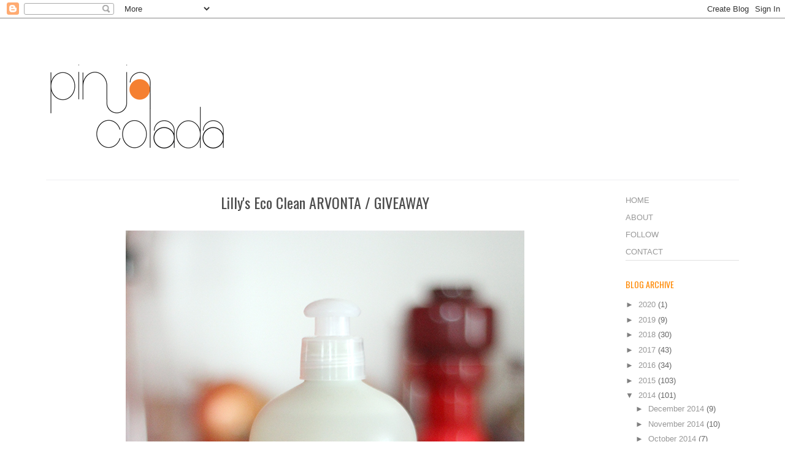

--- FILE ---
content_type: text/html; charset=UTF-8
request_url: http://www.pinjacolada.com/2014/02/lilllys-eco-clean-arvonta-giveaway.html?showComment=1393406737430
body_size: 57644
content:
<!DOCTYPE html>
<html class='v2' dir='ltr' xmlns='http://www.w3.org/1999/xhtml' xmlns:b='http://www.google.com/2005/gml/b' xmlns:data='http://www.google.com/2005/gml/data' xmlns:expr='http://www.google.com/2005/gml/expr'>
<head>
<link href='https://www.blogger.com/static/v1/widgets/335934321-css_bundle_v2.css' rel='stylesheet' type='text/css'/>
<script src='//code.jquery.com/jquery-1.11.0.min.js'></script>
<meta content='width=device-width,initial-scale=1.0' name='viewport'/>
<meta content='text/html; charset=UTF-8' http-equiv='Content-Type'/>
<meta content='blogger' name='generator'/>
<link href='http://www.pinjacolada.com/favicon.ico' rel='icon' type='image/x-icon'/>
<link href='http://www.pinjacolada.com/2014/02/lilllys-eco-clean-arvonta-giveaway.html' rel='canonical'/>
<link rel="alternate" type="application/atom+xml" title="Pinjacolada - Atom" href="http://www.pinjacolada.com/feeds/posts/default" />
<link rel="alternate" type="application/rss+xml" title="Pinjacolada - RSS" href="http://www.pinjacolada.com/feeds/posts/default?alt=rss" />
<link rel="service.post" type="application/atom+xml" title="Pinjacolada - Atom" href="https://www.blogger.com/feeds/5679989416228782784/posts/default" />

<link rel="alternate" type="application/atom+xml" title="Pinjacolada - Atom" href="http://www.pinjacolada.com/feeds/8185050438690142074/comments/default" />
<!--Can't find substitution for tag [blog.ieCssRetrofitLinks]-->
<link href='https://blogger.googleusercontent.com/img/b/R29vZ2xl/AVvXsEgR6BvnJHV9YYRr2__xpoC38OTONrzZaFIOWetU8_8P4NZ6zwMPbj-BdgL3A0U_I7OKqEFiLNvUHMFMgrTR2PjXvkPgFX2RIVpGPA5S145tgbgC5IXjVInmLb0Ch_7l7D7ZFEmQL3UVsdGY/s1600/ecoclean02_Pinjacolada.jpg' rel='image_src'/>
<meta content='http://www.pinjacolada.com/2014/02/lilllys-eco-clean-arvonta-giveaway.html' property='og:url'/>
<meta content='Lilly&#39;s Eco Clean ARVONTA / GIVEAWAY' property='og:title'/>
<meta content='                               Meillä on täällä yksi pieni aika ahkera lattioiden luutuaja, vaikka meno on vielä hieman hidasta, ei sitä kos...' property='og:description'/>
<meta content='https://blogger.googleusercontent.com/img/b/R29vZ2xl/AVvXsEgR6BvnJHV9YYRr2__xpoC38OTONrzZaFIOWetU8_8P4NZ6zwMPbj-BdgL3A0U_I7OKqEFiLNvUHMFMgrTR2PjXvkPgFX2RIVpGPA5S145tgbgC5IXjVInmLb0Ch_7l7D7ZFEmQL3UVsdGY/w1200-h630-p-k-no-nu/ecoclean02_Pinjacolada.jpg' property='og:image'/>
<title>Pinjacolada: Lilly's Eco Clean ARVONTA / GIVEAWAY</title>
<style type='text/css'>@font-face{font-family:'Open Sans';font-style:normal;font-weight:400;font-stretch:100%;font-display:swap;src:url(//fonts.gstatic.com/s/opensans/v44/memvYaGs126MiZpBA-UvWbX2vVnXBbObj2OVTSKmu0SC55K5gw.woff2)format('woff2');unicode-range:U+0460-052F,U+1C80-1C8A,U+20B4,U+2DE0-2DFF,U+A640-A69F,U+FE2E-FE2F;}@font-face{font-family:'Open Sans';font-style:normal;font-weight:400;font-stretch:100%;font-display:swap;src:url(//fonts.gstatic.com/s/opensans/v44/memvYaGs126MiZpBA-UvWbX2vVnXBbObj2OVTSumu0SC55K5gw.woff2)format('woff2');unicode-range:U+0301,U+0400-045F,U+0490-0491,U+04B0-04B1,U+2116;}@font-face{font-family:'Open Sans';font-style:normal;font-weight:400;font-stretch:100%;font-display:swap;src:url(//fonts.gstatic.com/s/opensans/v44/memvYaGs126MiZpBA-UvWbX2vVnXBbObj2OVTSOmu0SC55K5gw.woff2)format('woff2');unicode-range:U+1F00-1FFF;}@font-face{font-family:'Open Sans';font-style:normal;font-weight:400;font-stretch:100%;font-display:swap;src:url(//fonts.gstatic.com/s/opensans/v44/memvYaGs126MiZpBA-UvWbX2vVnXBbObj2OVTSymu0SC55K5gw.woff2)format('woff2');unicode-range:U+0370-0377,U+037A-037F,U+0384-038A,U+038C,U+038E-03A1,U+03A3-03FF;}@font-face{font-family:'Open Sans';font-style:normal;font-weight:400;font-stretch:100%;font-display:swap;src:url(//fonts.gstatic.com/s/opensans/v44/memvYaGs126MiZpBA-UvWbX2vVnXBbObj2OVTS2mu0SC55K5gw.woff2)format('woff2');unicode-range:U+0307-0308,U+0590-05FF,U+200C-2010,U+20AA,U+25CC,U+FB1D-FB4F;}@font-face{font-family:'Open Sans';font-style:normal;font-weight:400;font-stretch:100%;font-display:swap;src:url(//fonts.gstatic.com/s/opensans/v44/memvYaGs126MiZpBA-UvWbX2vVnXBbObj2OVTVOmu0SC55K5gw.woff2)format('woff2');unicode-range:U+0302-0303,U+0305,U+0307-0308,U+0310,U+0312,U+0315,U+031A,U+0326-0327,U+032C,U+032F-0330,U+0332-0333,U+0338,U+033A,U+0346,U+034D,U+0391-03A1,U+03A3-03A9,U+03B1-03C9,U+03D1,U+03D5-03D6,U+03F0-03F1,U+03F4-03F5,U+2016-2017,U+2034-2038,U+203C,U+2040,U+2043,U+2047,U+2050,U+2057,U+205F,U+2070-2071,U+2074-208E,U+2090-209C,U+20D0-20DC,U+20E1,U+20E5-20EF,U+2100-2112,U+2114-2115,U+2117-2121,U+2123-214F,U+2190,U+2192,U+2194-21AE,U+21B0-21E5,U+21F1-21F2,U+21F4-2211,U+2213-2214,U+2216-22FF,U+2308-230B,U+2310,U+2319,U+231C-2321,U+2336-237A,U+237C,U+2395,U+239B-23B7,U+23D0,U+23DC-23E1,U+2474-2475,U+25AF,U+25B3,U+25B7,U+25BD,U+25C1,U+25CA,U+25CC,U+25FB,U+266D-266F,U+27C0-27FF,U+2900-2AFF,U+2B0E-2B11,U+2B30-2B4C,U+2BFE,U+3030,U+FF5B,U+FF5D,U+1D400-1D7FF,U+1EE00-1EEFF;}@font-face{font-family:'Open Sans';font-style:normal;font-weight:400;font-stretch:100%;font-display:swap;src:url(//fonts.gstatic.com/s/opensans/v44/memvYaGs126MiZpBA-UvWbX2vVnXBbObj2OVTUGmu0SC55K5gw.woff2)format('woff2');unicode-range:U+0001-000C,U+000E-001F,U+007F-009F,U+20DD-20E0,U+20E2-20E4,U+2150-218F,U+2190,U+2192,U+2194-2199,U+21AF,U+21E6-21F0,U+21F3,U+2218-2219,U+2299,U+22C4-22C6,U+2300-243F,U+2440-244A,U+2460-24FF,U+25A0-27BF,U+2800-28FF,U+2921-2922,U+2981,U+29BF,U+29EB,U+2B00-2BFF,U+4DC0-4DFF,U+FFF9-FFFB,U+10140-1018E,U+10190-1019C,U+101A0,U+101D0-101FD,U+102E0-102FB,U+10E60-10E7E,U+1D2C0-1D2D3,U+1D2E0-1D37F,U+1F000-1F0FF,U+1F100-1F1AD,U+1F1E6-1F1FF,U+1F30D-1F30F,U+1F315,U+1F31C,U+1F31E,U+1F320-1F32C,U+1F336,U+1F378,U+1F37D,U+1F382,U+1F393-1F39F,U+1F3A7-1F3A8,U+1F3AC-1F3AF,U+1F3C2,U+1F3C4-1F3C6,U+1F3CA-1F3CE,U+1F3D4-1F3E0,U+1F3ED,U+1F3F1-1F3F3,U+1F3F5-1F3F7,U+1F408,U+1F415,U+1F41F,U+1F426,U+1F43F,U+1F441-1F442,U+1F444,U+1F446-1F449,U+1F44C-1F44E,U+1F453,U+1F46A,U+1F47D,U+1F4A3,U+1F4B0,U+1F4B3,U+1F4B9,U+1F4BB,U+1F4BF,U+1F4C8-1F4CB,U+1F4D6,U+1F4DA,U+1F4DF,U+1F4E3-1F4E6,U+1F4EA-1F4ED,U+1F4F7,U+1F4F9-1F4FB,U+1F4FD-1F4FE,U+1F503,U+1F507-1F50B,U+1F50D,U+1F512-1F513,U+1F53E-1F54A,U+1F54F-1F5FA,U+1F610,U+1F650-1F67F,U+1F687,U+1F68D,U+1F691,U+1F694,U+1F698,U+1F6AD,U+1F6B2,U+1F6B9-1F6BA,U+1F6BC,U+1F6C6-1F6CF,U+1F6D3-1F6D7,U+1F6E0-1F6EA,U+1F6F0-1F6F3,U+1F6F7-1F6FC,U+1F700-1F7FF,U+1F800-1F80B,U+1F810-1F847,U+1F850-1F859,U+1F860-1F887,U+1F890-1F8AD,U+1F8B0-1F8BB,U+1F8C0-1F8C1,U+1F900-1F90B,U+1F93B,U+1F946,U+1F984,U+1F996,U+1F9E9,U+1FA00-1FA6F,U+1FA70-1FA7C,U+1FA80-1FA89,U+1FA8F-1FAC6,U+1FACE-1FADC,U+1FADF-1FAE9,U+1FAF0-1FAF8,U+1FB00-1FBFF;}@font-face{font-family:'Open Sans';font-style:normal;font-weight:400;font-stretch:100%;font-display:swap;src:url(//fonts.gstatic.com/s/opensans/v44/memvYaGs126MiZpBA-UvWbX2vVnXBbObj2OVTSCmu0SC55K5gw.woff2)format('woff2');unicode-range:U+0102-0103,U+0110-0111,U+0128-0129,U+0168-0169,U+01A0-01A1,U+01AF-01B0,U+0300-0301,U+0303-0304,U+0308-0309,U+0323,U+0329,U+1EA0-1EF9,U+20AB;}@font-face{font-family:'Open Sans';font-style:normal;font-weight:400;font-stretch:100%;font-display:swap;src:url(//fonts.gstatic.com/s/opensans/v44/memvYaGs126MiZpBA-UvWbX2vVnXBbObj2OVTSGmu0SC55K5gw.woff2)format('woff2');unicode-range:U+0100-02BA,U+02BD-02C5,U+02C7-02CC,U+02CE-02D7,U+02DD-02FF,U+0304,U+0308,U+0329,U+1D00-1DBF,U+1E00-1E9F,U+1EF2-1EFF,U+2020,U+20A0-20AB,U+20AD-20C0,U+2113,U+2C60-2C7F,U+A720-A7FF;}@font-face{font-family:'Open Sans';font-style:normal;font-weight:400;font-stretch:100%;font-display:swap;src:url(//fonts.gstatic.com/s/opensans/v44/memvYaGs126MiZpBA-UvWbX2vVnXBbObj2OVTS-mu0SC55I.woff2)format('woff2');unicode-range:U+0000-00FF,U+0131,U+0152-0153,U+02BB-02BC,U+02C6,U+02DA,U+02DC,U+0304,U+0308,U+0329,U+2000-206F,U+20AC,U+2122,U+2191,U+2193,U+2212,U+2215,U+FEFF,U+FFFD;}@font-face{font-family:'Open Sans';font-style:normal;font-weight:700;font-stretch:100%;font-display:swap;src:url(//fonts.gstatic.com/s/opensans/v44/memvYaGs126MiZpBA-UvWbX2vVnXBbObj2OVTSKmu0SC55K5gw.woff2)format('woff2');unicode-range:U+0460-052F,U+1C80-1C8A,U+20B4,U+2DE0-2DFF,U+A640-A69F,U+FE2E-FE2F;}@font-face{font-family:'Open Sans';font-style:normal;font-weight:700;font-stretch:100%;font-display:swap;src:url(//fonts.gstatic.com/s/opensans/v44/memvYaGs126MiZpBA-UvWbX2vVnXBbObj2OVTSumu0SC55K5gw.woff2)format('woff2');unicode-range:U+0301,U+0400-045F,U+0490-0491,U+04B0-04B1,U+2116;}@font-face{font-family:'Open Sans';font-style:normal;font-weight:700;font-stretch:100%;font-display:swap;src:url(//fonts.gstatic.com/s/opensans/v44/memvYaGs126MiZpBA-UvWbX2vVnXBbObj2OVTSOmu0SC55K5gw.woff2)format('woff2');unicode-range:U+1F00-1FFF;}@font-face{font-family:'Open Sans';font-style:normal;font-weight:700;font-stretch:100%;font-display:swap;src:url(//fonts.gstatic.com/s/opensans/v44/memvYaGs126MiZpBA-UvWbX2vVnXBbObj2OVTSymu0SC55K5gw.woff2)format('woff2');unicode-range:U+0370-0377,U+037A-037F,U+0384-038A,U+038C,U+038E-03A1,U+03A3-03FF;}@font-face{font-family:'Open Sans';font-style:normal;font-weight:700;font-stretch:100%;font-display:swap;src:url(//fonts.gstatic.com/s/opensans/v44/memvYaGs126MiZpBA-UvWbX2vVnXBbObj2OVTS2mu0SC55K5gw.woff2)format('woff2');unicode-range:U+0307-0308,U+0590-05FF,U+200C-2010,U+20AA,U+25CC,U+FB1D-FB4F;}@font-face{font-family:'Open Sans';font-style:normal;font-weight:700;font-stretch:100%;font-display:swap;src:url(//fonts.gstatic.com/s/opensans/v44/memvYaGs126MiZpBA-UvWbX2vVnXBbObj2OVTVOmu0SC55K5gw.woff2)format('woff2');unicode-range:U+0302-0303,U+0305,U+0307-0308,U+0310,U+0312,U+0315,U+031A,U+0326-0327,U+032C,U+032F-0330,U+0332-0333,U+0338,U+033A,U+0346,U+034D,U+0391-03A1,U+03A3-03A9,U+03B1-03C9,U+03D1,U+03D5-03D6,U+03F0-03F1,U+03F4-03F5,U+2016-2017,U+2034-2038,U+203C,U+2040,U+2043,U+2047,U+2050,U+2057,U+205F,U+2070-2071,U+2074-208E,U+2090-209C,U+20D0-20DC,U+20E1,U+20E5-20EF,U+2100-2112,U+2114-2115,U+2117-2121,U+2123-214F,U+2190,U+2192,U+2194-21AE,U+21B0-21E5,U+21F1-21F2,U+21F4-2211,U+2213-2214,U+2216-22FF,U+2308-230B,U+2310,U+2319,U+231C-2321,U+2336-237A,U+237C,U+2395,U+239B-23B7,U+23D0,U+23DC-23E1,U+2474-2475,U+25AF,U+25B3,U+25B7,U+25BD,U+25C1,U+25CA,U+25CC,U+25FB,U+266D-266F,U+27C0-27FF,U+2900-2AFF,U+2B0E-2B11,U+2B30-2B4C,U+2BFE,U+3030,U+FF5B,U+FF5D,U+1D400-1D7FF,U+1EE00-1EEFF;}@font-face{font-family:'Open Sans';font-style:normal;font-weight:700;font-stretch:100%;font-display:swap;src:url(//fonts.gstatic.com/s/opensans/v44/memvYaGs126MiZpBA-UvWbX2vVnXBbObj2OVTUGmu0SC55K5gw.woff2)format('woff2');unicode-range:U+0001-000C,U+000E-001F,U+007F-009F,U+20DD-20E0,U+20E2-20E4,U+2150-218F,U+2190,U+2192,U+2194-2199,U+21AF,U+21E6-21F0,U+21F3,U+2218-2219,U+2299,U+22C4-22C6,U+2300-243F,U+2440-244A,U+2460-24FF,U+25A0-27BF,U+2800-28FF,U+2921-2922,U+2981,U+29BF,U+29EB,U+2B00-2BFF,U+4DC0-4DFF,U+FFF9-FFFB,U+10140-1018E,U+10190-1019C,U+101A0,U+101D0-101FD,U+102E0-102FB,U+10E60-10E7E,U+1D2C0-1D2D3,U+1D2E0-1D37F,U+1F000-1F0FF,U+1F100-1F1AD,U+1F1E6-1F1FF,U+1F30D-1F30F,U+1F315,U+1F31C,U+1F31E,U+1F320-1F32C,U+1F336,U+1F378,U+1F37D,U+1F382,U+1F393-1F39F,U+1F3A7-1F3A8,U+1F3AC-1F3AF,U+1F3C2,U+1F3C4-1F3C6,U+1F3CA-1F3CE,U+1F3D4-1F3E0,U+1F3ED,U+1F3F1-1F3F3,U+1F3F5-1F3F7,U+1F408,U+1F415,U+1F41F,U+1F426,U+1F43F,U+1F441-1F442,U+1F444,U+1F446-1F449,U+1F44C-1F44E,U+1F453,U+1F46A,U+1F47D,U+1F4A3,U+1F4B0,U+1F4B3,U+1F4B9,U+1F4BB,U+1F4BF,U+1F4C8-1F4CB,U+1F4D6,U+1F4DA,U+1F4DF,U+1F4E3-1F4E6,U+1F4EA-1F4ED,U+1F4F7,U+1F4F9-1F4FB,U+1F4FD-1F4FE,U+1F503,U+1F507-1F50B,U+1F50D,U+1F512-1F513,U+1F53E-1F54A,U+1F54F-1F5FA,U+1F610,U+1F650-1F67F,U+1F687,U+1F68D,U+1F691,U+1F694,U+1F698,U+1F6AD,U+1F6B2,U+1F6B9-1F6BA,U+1F6BC,U+1F6C6-1F6CF,U+1F6D3-1F6D7,U+1F6E0-1F6EA,U+1F6F0-1F6F3,U+1F6F7-1F6FC,U+1F700-1F7FF,U+1F800-1F80B,U+1F810-1F847,U+1F850-1F859,U+1F860-1F887,U+1F890-1F8AD,U+1F8B0-1F8BB,U+1F8C0-1F8C1,U+1F900-1F90B,U+1F93B,U+1F946,U+1F984,U+1F996,U+1F9E9,U+1FA00-1FA6F,U+1FA70-1FA7C,U+1FA80-1FA89,U+1FA8F-1FAC6,U+1FACE-1FADC,U+1FADF-1FAE9,U+1FAF0-1FAF8,U+1FB00-1FBFF;}@font-face{font-family:'Open Sans';font-style:normal;font-weight:700;font-stretch:100%;font-display:swap;src:url(//fonts.gstatic.com/s/opensans/v44/memvYaGs126MiZpBA-UvWbX2vVnXBbObj2OVTSCmu0SC55K5gw.woff2)format('woff2');unicode-range:U+0102-0103,U+0110-0111,U+0128-0129,U+0168-0169,U+01A0-01A1,U+01AF-01B0,U+0300-0301,U+0303-0304,U+0308-0309,U+0323,U+0329,U+1EA0-1EF9,U+20AB;}@font-face{font-family:'Open Sans';font-style:normal;font-weight:700;font-stretch:100%;font-display:swap;src:url(//fonts.gstatic.com/s/opensans/v44/memvYaGs126MiZpBA-UvWbX2vVnXBbObj2OVTSGmu0SC55K5gw.woff2)format('woff2');unicode-range:U+0100-02BA,U+02BD-02C5,U+02C7-02CC,U+02CE-02D7,U+02DD-02FF,U+0304,U+0308,U+0329,U+1D00-1DBF,U+1E00-1E9F,U+1EF2-1EFF,U+2020,U+20A0-20AB,U+20AD-20C0,U+2113,U+2C60-2C7F,U+A720-A7FF;}@font-face{font-family:'Open Sans';font-style:normal;font-weight:700;font-stretch:100%;font-display:swap;src:url(//fonts.gstatic.com/s/opensans/v44/memvYaGs126MiZpBA-UvWbX2vVnXBbObj2OVTS-mu0SC55I.woff2)format('woff2');unicode-range:U+0000-00FF,U+0131,U+0152-0153,U+02BB-02BC,U+02C6,U+02DA,U+02DC,U+0304,U+0308,U+0329,U+2000-206F,U+20AC,U+2122,U+2191,U+2193,U+2212,U+2215,U+FEFF,U+FFFD;}@font-face{font-family:'Oswald';font-style:normal;font-weight:400;font-display:swap;src:url(//fonts.gstatic.com/s/oswald/v57/TK3_WkUHHAIjg75cFRf3bXL8LICs1_FvsUtiZSSUhiCXABTV.woff2)format('woff2');unicode-range:U+0460-052F,U+1C80-1C8A,U+20B4,U+2DE0-2DFF,U+A640-A69F,U+FE2E-FE2F;}@font-face{font-family:'Oswald';font-style:normal;font-weight:400;font-display:swap;src:url(//fonts.gstatic.com/s/oswald/v57/TK3_WkUHHAIjg75cFRf3bXL8LICs1_FvsUJiZSSUhiCXABTV.woff2)format('woff2');unicode-range:U+0301,U+0400-045F,U+0490-0491,U+04B0-04B1,U+2116;}@font-face{font-family:'Oswald';font-style:normal;font-weight:400;font-display:swap;src:url(//fonts.gstatic.com/s/oswald/v57/TK3_WkUHHAIjg75cFRf3bXL8LICs1_FvsUliZSSUhiCXABTV.woff2)format('woff2');unicode-range:U+0102-0103,U+0110-0111,U+0128-0129,U+0168-0169,U+01A0-01A1,U+01AF-01B0,U+0300-0301,U+0303-0304,U+0308-0309,U+0323,U+0329,U+1EA0-1EF9,U+20AB;}@font-face{font-family:'Oswald';font-style:normal;font-weight:400;font-display:swap;src:url(//fonts.gstatic.com/s/oswald/v57/TK3_WkUHHAIjg75cFRf3bXL8LICs1_FvsUhiZSSUhiCXABTV.woff2)format('woff2');unicode-range:U+0100-02BA,U+02BD-02C5,U+02C7-02CC,U+02CE-02D7,U+02DD-02FF,U+0304,U+0308,U+0329,U+1D00-1DBF,U+1E00-1E9F,U+1EF2-1EFF,U+2020,U+20A0-20AB,U+20AD-20C0,U+2113,U+2C60-2C7F,U+A720-A7FF;}@font-face{font-family:'Oswald';font-style:normal;font-weight:400;font-display:swap;src:url(//fonts.gstatic.com/s/oswald/v57/TK3_WkUHHAIjg75cFRf3bXL8LICs1_FvsUZiZSSUhiCXAA.woff2)format('woff2');unicode-range:U+0000-00FF,U+0131,U+0152-0153,U+02BB-02BC,U+02C6,U+02DA,U+02DC,U+0304,U+0308,U+0329,U+2000-206F,U+20AC,U+2122,U+2191,U+2193,U+2212,U+2215,U+FEFF,U+FFFD;}</style>
<style id='page-skin-1' type='text/css'><!--
/*
-----------------------------------------------
Blogger Template Style
Name:     Ethereal
Designer: Jason Morrow
URL:      jasonmorrow.etsy.com
----------------------------------------------- */
/* Variable definitions
====================
<Variable name="keycolor" description="Main Color" type="color" default="#000000"/>
<Group description="Body Text" selector="body">
<Variable name="body.font" description="Font" type="font"
default="normal normal 13px Arial, Tahoma, Helvetica, FreeSans, sans-serif"/>
<Variable name="body.text.color" description="Text Color" type="color" default="#666666"/>
</Group>
<Group description="Background" selector=".body-fauxcolumns-outer">
<Variable name="body.background.color" description="Outer Background" type="color" default="#fb5e53"/>
<Variable name="content.background.color" description="Main Background" type="color" default="#ffffff"/>
<Variable name="body.border.color" description="Border Color" type="color" default="#fb5e53"/>
</Group>
<Group description="Links" selector=".main-inner">
<Variable name="link.color" description="Link Color" type="color" default="#2198a6"/>
<Variable name="link.visited.color" description="Visited Color" type="color" default="#4d469c"/>
<Variable name="link.hover.color" description="Hover Color" type="color" default="#999999"/>
</Group>
<Group description="Blog Title" selector=".header h1">
<Variable name="header.font" description="Font" type="font"
default="normal normal 60px Times, 'Times New Roman', FreeSerif, serif"/>
<Variable name="header.text.color" description="Text Color" type="color" default="#ff8b8b"/>
</Group>
<Group description="Blog Description" selector=".header .description">
<Variable name="description.text.color" description="Description Color" type="color"
default="#666666"/>
</Group>
<Group description="Tabs Text" selector=".tabs-inner .widget li a">
<Variable name="tabs.font" description="Font" type="font"
default="normal normal 12px Arial, Tahoma, Helvetica, FreeSans, sans-serif"/>
<Variable name="tabs.selected.text.color" description="Selected Color" type="color" default="#ffffff"/>
<Variable name="tabs.text.color" description="Text Color" type="color" default="#666666"/>
</Group>
<Group description="Tabs Background" selector=".tabs-outer .PageList">
<Variable name="tabs.selected.background.color" description="Selected Color" type="color" default="#ffa183"/>
<Variable name="tabs.background.color" description="Background Color" type="color" default="#ffdfc7"/>
<Variable name="tabs.border.bevel.color" description="Bevel Color" type="color" default="#fb5e53"/>
</Group>
<Group description="Post Title" selector="h3.post-title, h4, h3.post-title a">
<Variable name="post.title.font" description="Font" type="font"
default="normal normal 24px Times, Times New Roman, serif"/>
<Variable name="post.title.text.color" description="Text Color" type="color" default="#2198a6"/>
</Group>
<Group description="Gadget Title" selector="h2">
<Variable name="widget.title.font" description="Title Font" type="font"
default="normal bold 12px Arial, Tahoma, Helvetica, FreeSans, sans-serif"/>
<Variable name="widget.title.text.color" description="Text Color" type="color" default="#666666"/>
<Variable name="widget.title.border.bevel.color" description="Bevel Color" type="color" default="#dbdbdb"/>
</Group>
<Group description="Accents" selector=".main-inner .widget">
<Variable name="widget.alternate.text.color" description="Alternate Color" type="color" default="#cccccc"/>
<Variable name="widget.border.bevel.color" description="Bevel Color" type="color" default="#dbdbdb"/>
</Group>
<Variable name="body.background" description="Body Background" type="background"
color="#ffffff" default="$(color) none repeat-x scroll top left"/>
<Variable name="body.background.gradient" description="Body Gradient Cap" type="url"
default="none"/>
<Variable name="body.background.imageBorder" description="Body Image Border" type="url"
default="none"/>
<Variable name="body.background.imageBorder.position.left" description="Body Image Border Left" type="length"
default="0"/>
<Variable name="body.background.imageBorder.position.right" description="Body Image Border Right" type="length"
default="0"/>
<Variable name="header.background.gradient" description="Header Background Gradient" type="url" default="none"/>
<Variable name="content.background.gradient" description="Content Gradient" type="url" default="none"/>
<Variable name="link.decoration" description="Link Decoration" type="string" default="none"/>
<Variable name="link.visited.decoration" description="Link Visited Decoration" type="string" default="none"/>
<Variable name="link.hover.decoration" description="Link Hover Decoration" type="string" default="underline"/>
<Variable name="widget.padding.top" description="Widget Padding Top" type="length" default="15px"/>
<Variable name="date.space" description="Date Space" type="length" default="15px"/>
<Variable name="post.first.padding.top" description="First Post Padding Top" type="length" default="0"/>
<Variable name="mobile.background.overlay" description="Mobile Background Overlay" type="string" default=""/>
<Variable name="mobile.background.size" description="Mobile Background Size" type="string" default="auto"/>
<Variable name="startSide" description="Side where text starts in blog language" type="automatic" default="left"/>
<Variable name="endSide" description="Side where text ends in blog language" type="automatic" default="right"/>
*/
/* Content
----------------------------------------------- */
body, .body-fauxcolumn-outer {
font: normal normal 13px Arial, Tahoma, Helvetica, FreeSans, sans-serif;
color: #666666;
background: #ffffff none repeat-x scroll top left;
}
html body .content-outer {
min-width: 0;
max-width: 100%;
width: 100%;
}
a:link {
text-decoration: none;
color: #999999;
}
a:visited {
text-decoration: none;
color: #999999;
}
a:hover {
text-decoration: underline;
color: #999999;
}
.main-inner {
padding-top: 15px;
}
.body-fauxcolumn-outer {
background: transparent none repeat-x scroll top center;
}
.content-fauxcolumns .fauxcolumn-inner {
background: #ffffff url(//www.blogblog.com/1kt/ethereal/white-fade.png) repeat-x scroll top left;
border-left: 1px solid #ffffff;
border-right: 1px solid #ffffff;
}
/* Flexible Background
----------------------------------------------- */
.content-fauxcolumn-outer .fauxborder-left {
width: 100%;
padding-left: 0;
margin-left: -0;
background-color: transparent;
background-image: none;
background-repeat: no-repeat;
background-position: left top;
}
.content-fauxcolumn-outer .fauxborder-right {
margin-right: -0;
width: 0;
background-color: transparent;
background-image: none;
background-repeat: no-repeat;
background-position: right top;
}
/* Columns
----------------------------------------------- */
.content-inner {
padding: 0;
}
/* Header
----------------------------------------------- */
.header-inner {
padding: 27px 0 3px;
}
.header-inner .section {
margin: 0 35px;
}
.Header h1 {
font: normal normal 60px Times, 'Times New Roman', FreeSerif, serif;
color: #666666;
}
.Header h1 a {
color: #666666;
}
.Header .description {
font-size: 115%;
color: #666666;
}
.header-inner .Header .titlewrapper,
.header-inner .Header .descriptionwrapper {
padding-left: 0;
padding-right: 0;
margin-bottom: 0;
}
/* Tabs
----------------------------------------------- */
.tabs-outer {
position: relative;
background: transparent;
}
.tabs-cap-top, .tabs-cap-bottom {
position: absolute;
width: 100%;
}
.tabs-cap-bottom {
bottom: 0;
}
.tabs-inner {
padding: 0;
}
.tabs-inner .section {
margin: 0 35px;
}
*+html body .tabs-inner .widget li {
padding: 1px;
}
.PageList {
border-bottom: 1px solid transparent;
}
.tabs-inner .widget li.selected a,
.tabs-inner .widget li a:hover {
position: relative;
-moz-border-radius-topleft: 5px;
-moz-border-radius-topright: 5px;
-webkit-border-top-left-radius: 5px;
-webkit-border-top-right-radius: 5px;
-goog-ms-border-top-left-radius: 5px;
-goog-ms-border-top-right-radius: 5px;
border-top-left-radius: 5px;
border-top-right-radius: 5px;
background: #ffffff none ;
color: #999999;
}
.tabs-inner .widget li a {
display: inline-block;
margin: 0;
margin-right: 1px;
padding: .65em 1.5em;
font: normal normal 12px Arial, Tahoma, Helvetica, FreeSans, sans-serif;
color: #999999;
background-color: #ffffff;
-moz-border-radius-topleft: 5px;
-moz-border-radius-topright: 5px;
-webkit-border-top-left-radius: 5px;
-webkit-border-top-right-radius: 5px;
-goog-ms-border-top-left-radius: 5px;
-goog-ms-border-top-right-radius: 5px;
border-top-left-radius: 5px;
border-top-right-radius: 5px;
}
/* Headings
----------------------------------------------- */
h2 {
font: normal normal 14px Oswald;
color: #ff8800;
}
/* Widgets
----------------------------------------------- */
.main-inner .column-left-inner {
padding: 0 0 0 20px;
}
.main-inner .column-left-inner .section {
margin-right: 0;
}
.main-inner .column-right-inner {
padding: 0 20px 0 0;
}
.main-inner .column-right-inner .section {
margin-left: 0;
}
.main-inner .section {
padding: 0;
}
.main-inner .widget {
padding: 0 0 15px;
margin: 20px 0;
border-bottom: 1px solid #e1e1e1;
}
.main-inner .widget h2 {
margin: 0;
padding: .6em 0 .5em;
}
.footer-inner .widget h2 {
padding: 0 0 .4em;
}
.main-inner .widget h2 + div, .footer-inner .widget h2 + div {
padding-top: 15px;
}
.main-inner .widget .widget-content {
margin: 0;
padding: 15px 0 0;
}
.main-inner .widget ul, .main-inner .widget #ArchiveList ul.flat {
margin: -15px -15px -15px;
padding: 0;
list-style: none;
}
.main-inner .sidebar .widget h2 {
border-bottom: 1px solid #ffffff;
}
.main-inner .widget #ArchiveList {
margin: -15px 0 0;
}
.main-inner .widget ul li, .main-inner .widget #ArchiveList ul.flat li {
padding: .5em 15px;
text-indent: 0;
}
.main-inner .widget #ArchiveList ul li {
padding-top: .25em;
padding-bottom: .25em;
}
.main-inner .widget ul li:first-child, .main-inner .widget #ArchiveList ul.flat li:first-child {
border-top: none;
}
.main-inner .widget ul li:last-child, .main-inner .widget #ArchiveList ul.flat li:last-child {
border-bottom: none;
}
.main-inner .widget .post-body ul {
padding: 0 2.5em;
margin: .5em 0;
list-style: disc;
}
.main-inner .widget .post-body ul li {
padding: 0.25em 0;
margin-bottom: .25em;
color: #666666;
border: none;
}
.footer-inner .widget ul {
padding: 0;
list-style: none;
}
.widget .zippy {
color: #7f7f7f;
}
/* Posts
----------------------------------------------- */
.main.section {
margin: 0 20px;
}
body .main-inner .Blog {
padding: 0;
background-color: transparent;
border: none;
}
.main-inner .widget h2.date-header {
border-bottom: 1px solid #ffffff;
}
.date-outer {
position: relative;
margin: 15px 0 20px;
}
.date-outer:first-child {
margin-top: 0;
}
.date-posts {
clear: both;
}
.post-outer, .inline-ad {
border-bottom: 1px solid #e1e1e1;
padding: 30px 0;
}
.post-outer {
padding-bottom: 10px;
}
.post-outer:first-child {
padding-top: 0;
border-top: none;
}
.post-outer:last-child, .inline-ad:last-child {
border-bottom: none;
}
.post-body img {
padding: 8px;
}
h3.post-title, h4 {
font: normal normal 24px Oswald;
color: #4c4c4c;
}
h3.post-title a {
font: normal normal 24px Oswald;
color: #4c4c4c;
text-decoration: none;
}
h3.post-title a:hover {
color: #999999;
text-decoration: underline;
}
.post-header {
margin: 0 0 1.5em;
}
.post-body {
line-height: 1.4;
}
.post-footer {
margin: 1.5em 0 0;
}
#blog-pager {
padding: 15px;
}
.blog-feeds, .post-feeds {
margin: 1em 0;
text-align: center;
}
.post-outer .comments {
margin-top: 2em;
}
/* Comments
----------------------------------------------- */
.comments .comments-content .icon.blog-author {
background-repeat: no-repeat;
background-image: url([data-uri]);
}
.comments .comments-content .loadmore a {
background: #ffffff url(//www.blogblog.com/1kt/ethereal/white-fade.png) repeat-x scroll top left;
}
.comments .comments-content .loadmore a {
border-top: 1px solid #ffffff;
border-bottom: 1px solid #ffffff;
}
.comments .comment-thread.inline-thread {
background: #ffffff url(//www.blogblog.com/1kt/ethereal/white-fade.png) repeat-x scroll top left;
}
.comments .continue {
border-top: 2px solid #ffffff;
}
/* Footer
----------------------------------------------- */
.footer-inner {
padding: 30px 0;
overflow: hidden;
}
/* Mobile
----------------------------------------------- */
body.mobile  {
background-size: auto
}
.mobile .body-fauxcolumn-outer {
background: ;
}
.mobile .content-fauxcolumns .fauxcolumn-inner {
opacity: 0.75;
}
.mobile .content-fauxcolumn-outer .fauxborder-right {
margin-right: 0;
}
.mobile-link-button {
background-color: #ffffff;
}
.mobile-link-button a:link, .mobile-link-button a:visited {
color: #999999;
}
.mobile-index-contents {
color: #444444;
}
.mobile .body-fauxcolumn-outer {
background-size: 100% auto;
}
.mobile .mobile-date-outer {
border-bottom: transparent;
}
.mobile .PageList {
border-bottom: none;
}
.mobile .tabs-inner .section {
margin: 0;
}
.mobile .tabs-inner .PageList .widget-content {
background: #ffffff none;
color: #999999;
}
.mobile .tabs-inner .PageList .widget-content .pagelist-arrow {
border-left: 1px solid #999999;
}
.mobile .footer-inner {
overflow: visible;
}
body.mobile .AdSense {
margin: 0 -10px;
}
.post { border-bottom: 1px solid #e1e1e1 !important; }
h3.post-title{
text-align:center;
}
.date-header {
text-align:center;
}
.header-outer {
margin-left:0px;
}.post { border-bottom: 1px solid #e1e1e1 !important; }
h3.post-title{
text-align:center;
}
.date-header {
text-align:center;
}
.header-outer {
margin-left:0px;
}.post { border-bottom: 1px solid #e1e1e1 !important; }
h3.post-title{
text-align:center;
}
.date-header {
text-align:center;
}
.header-outer {
margin-left:0px;
}.post { border-bottom: 1px solid #e1e1e1 !important; }
h3.post-title{
text-align:center;
}
.date-header {
text-align:center;
}
.header-outer {
margin-left:0px;
}.post { border-bottom: 1px solid #e1e1e1 !important; }
h3.post-title{
text-align:center;
}
.date-header {
text-align:center;
}
.header-outer {
margin-left:0px;
}.post { border-bottom: 1px solid #e1e1e1 !important; }
h3.post-title{
text-align:center;
}
.date-header {
text-align:center;
}
.header-outer {
margin-left:0px;
}.post { border-bottom: 1px solid #e1e1e1 !important; }
h3.post-title{
text-align:center;
}
.date-header {
text-align:center;
}
.header-outer {
margin-left:0px;
}.post { border-bottom: 1px solid #e1e1e1 !important; }
h3.post-title{
text-align:center;
}
.date-header {
text-align:center;
}
.header-outer {
margin-left:0px;
}.post { border-bottom: 1px solid #e1e1e1 !important; }
h3.post-title{
text-align:center;
}
.date-header {
text-align:center;
}
.header-outer {
margin-left:0px;
}.post { border-bottom: 1px solid #e1e1e1 !important; }
h3.post-title{
text-align:center;
}
.date-header {
text-align:center;
}
.header-outer {
margin-left:0px;
}.post { border-bottom: 1px solid #e1e1e1 !important; }
h3.post-title{
text-align:center;
}
.date-header {
text-align:center;
}
.header-outer {
margin-left:0px;
}.post { border-bottom: 1px solid #e1e1e1 !important; }
h3.post-title{
text-align:center;
}
.date-header {
text-align:center;
}
.header-outer {
margin-left:0px;
}.post { border-bottom: 1px solid #e1e1e1 !important; }
h3.post-title{
text-align:center;
}
.date-header {
text-align:center;
}
.header-outer {
margin-left:0px;
}.post { border-bottom: 1px solid #e1e1e1 !important; }
h3.post-title{
text-align:center;
}
.date-header {
text-align:center;
}
.header-outer {
margin-left:0px;
}.post { border-bottom: 1px solid #e1e1e1 !important; }
h3.post-title{
text-align:center;
}
.date-header {
text-align:center;
}
.header-outer {
margin-left:0px;
}
--></style>
<style id='template-skin-1' type='text/css'><!--
body {
min-width: 1200px;
}
.content-outer, .content-fauxcolumn-outer, .region-inner {
min-width: 1200px;
max-width: 1200px;
_width: 1200px;
}
.main-inner .columns {
padding-left: 0px;
padding-right: 220px;
}
.main-inner .fauxcolumn-center-outer {
left: 0px;
right: 220px;
/* IE6 does not respect left and right together */
_width: expression(this.parentNode.offsetWidth -
parseInt("0px") -
parseInt("220px") + 'px');
}
.main-inner .fauxcolumn-left-outer {
width: 0px;
}
.main-inner .fauxcolumn-right-outer {
width: 220px;
}
.main-inner .column-left-outer {
width: 0px;
right: 100%;
margin-left: -0px;
}
.main-inner .column-right-outer {
width: 220px;
margin-right: -220px;
}
#layout {
min-width: 0;
}
#layout .content-outer {
min-width: 0;
width: 800px;
}
#layout .region-inner {
min-width: 0;
width: auto;
}
@media screen and (max-width:980px) {
}
@media screen and (max-width:800px) {
body { min-width:320px; }
#b-navbar, #navbar { display:none; }
.content-outer, .content-fauxcolumn-outer, .region-inner { min-width:inherit; max-width:inherit; }
.main-inner .column-right-outer { display:none; }
.content-inner { padding:10px 0px; }
.main-inner .columns { padding-right:0; }
img#Header1_headerimg { max-width:100%; height:auto; }
.tabs-inner { padding:0; }
#crosscol-overflow { margin:0; }
.tabs-inner .widget ul { margin:0; }
.tabs-inner .widget li a { font-size:12px; padding:0.6em 0.9em; }
.post-body img, .post-body .tr-caption-container { padding:5px 0; max-width:100%; height:auto; }
.post-body .tr-caption-container { width:100%; display:block; }
.post-body .tr-caption-container tbody,
.post-body .tr-caption-container tbody tr,
.post-body .tr-caption-container tbody tr td { width:100%; display:block; }
.entry-content a { max-width:100%; }
.entry-content a { margin:0!important;}
.post-body iframe { max-width:100%; height:auto; }
}
@media screen and (max-width:568px) {
body { overflow-x:hidden; }
.main-inner .column-left-outer { /*display:none;*/ float:right; margin-left:0; right:auto; width:auto; }
.main-inner .columns { padding-left:0; }
.main-inner .column-left-inner { padding:0 10px; }
.main-inner .column-left-inner .section { margin:0; }
.linkwithin_outer { display:none; }
.tabs .widget li, .tabs .widget li { float:none; }
.tabs .widget li, .tabs .widget li a { border:none; }
.main.section { margin:0; }
a img { max-width:100%; height:auto; }
.main-inner .widget ul, .main-inner .widget #ArchiveList ul.flat { text-align:center; margin-top:30px; }
.main-inner .widget ul li, .main-inner .widget #ArchiveList ul.flat li { text-align:center; display:inline-block; padding:0 0.25em 15px; }
}
--></style>
<script type='text/javascript'>
        (function(i,s,o,g,r,a,m){i['GoogleAnalyticsObject']=r;i[r]=i[r]||function(){
        (i[r].q=i[r].q||[]).push(arguments)},i[r].l=1*new Date();a=s.createElement(o),
        m=s.getElementsByTagName(o)[0];a.async=1;a.src=g;m.parentNode.insertBefore(a,m)
        })(window,document,'script','https://www.google-analytics.com/analytics.js','ga');
        ga('create', 'UA-34940810-1', 'auto', 'blogger');
        ga('blogger.send', 'pageview');
      </script>
<!-- TradeDoubler site verification 2294533 -->
<link href='https://www.blogger.com/dyn-css/authorization.css?targetBlogID=5679989416228782784&amp;zx=6a89863a-2053-45bd-9636-2eca5a2c1cee' media='none' onload='if(media!=&#39;all&#39;)media=&#39;all&#39;' rel='stylesheet'/><noscript><link href='https://www.blogger.com/dyn-css/authorization.css?targetBlogID=5679989416228782784&amp;zx=6a89863a-2053-45bd-9636-2eca5a2c1cee' rel='stylesheet'/></noscript>
<meta name='google-adsense-platform-account' content='ca-host-pub-1556223355139109'/>
<meta name='google-adsense-platform-domain' content='blogspot.com'/>

</head>
<body class='loading'>
<div class='navbar section' id='navbar'><div class='widget Navbar' data-version='1' id='Navbar1'><script type="text/javascript">
    function setAttributeOnload(object, attribute, val) {
      if(window.addEventListener) {
        window.addEventListener('load',
          function(){ object[attribute] = val; }, false);
      } else {
        window.attachEvent('onload', function(){ object[attribute] = val; });
      }
    }
  </script>
<div id="navbar-iframe-container"></div>
<script type="text/javascript" src="https://apis.google.com/js/platform.js"></script>
<script type="text/javascript">
      gapi.load("gapi.iframes:gapi.iframes.style.bubble", function() {
        if (gapi.iframes && gapi.iframes.getContext) {
          gapi.iframes.getContext().openChild({
              url: 'https://www.blogger.com/navbar/5679989416228782784?po\x3d8185050438690142074\x26origin\x3dhttp://www.pinjacolada.com',
              where: document.getElementById("navbar-iframe-container"),
              id: "navbar-iframe"
          });
        }
      });
    </script><script type="text/javascript">
(function() {
var script = document.createElement('script');
script.type = 'text/javascript';
script.src = '//pagead2.googlesyndication.com/pagead/js/google_top_exp.js';
var head = document.getElementsByTagName('head')[0];
if (head) {
head.appendChild(script);
}})();
</script>
</div></div>
<div class='body-fauxcolumns'>
<div class='fauxcolumn-outer body-fauxcolumn-outer'>
<div class='cap-top'>
<div class='cap-left'></div>
<div class='cap-right'></div>
</div>
<div class='fauxborder-left'>
<div class='fauxborder-right'></div>
<div class='fauxcolumn-inner'>
</div>
</div>
<div class='cap-bottom'>
<div class='cap-left'></div>
<div class='cap-right'></div>
</div>
</div>
</div>
<div class='content'>
<div class='content-fauxcolumns'>
<div class='fauxcolumn-outer content-fauxcolumn-outer'>
<div class='cap-top'>
<div class='cap-left'></div>
<div class='cap-right'></div>
</div>
<div class='fauxborder-left'>
<div class='fauxborder-right'></div>
<div class='fauxcolumn-inner'>
</div>
</div>
<div class='cap-bottom'>
<div class='cap-left'></div>
<div class='cap-right'></div>
</div>
</div>
</div>
<div class='content-outer'>
<div class='content-cap-top cap-top'>
<div class='cap-left'></div>
<div class='cap-right'></div>
</div>
<div class='fauxborder-left content-fauxborder-left'>
<div class='fauxborder-right content-fauxborder-right'></div>
<div class='content-inner'>
<header>
<div class='header-outer'>
<div class='header-cap-top cap-top'>
<div class='cap-left'></div>
<div class='cap-right'></div>
</div>
<div class='fauxborder-left header-fauxborder-left'>
<div class='fauxborder-right header-fauxborder-right'></div>
<div class='region-inner header-inner'>
<div class='header section' id='header'><div class='widget Header' data-version='1' id='Header1'>
<div id='header-inner'>
<a href='http://www.pinjacolada.com/' style='display: block'>
<img alt='Pinjacolada' height='237px; ' id='Header1_headerimg' src='https://blogger.googleusercontent.com/img/b/R29vZ2xl/AVvXsEjqwZa066D33QaKALCLI1xHUMBePs8Is3kaxfMQ9U7Xowf9uIEAamo0GKU62qwpSbvrES958KTGaQ1edjfpBt6vhPTh_ggDyAXYfRgqfEl6YUPVgNxBjQtF5hVV2h2xosEZ7onEBMQ8-44G/s1600/Pinjacolada_title_testi.png' style='display: block' width='1200px; '/>
</a>
</div>
</div></div>
</div>
</div>
<div class='header-cap-bottom cap-bottom'>
<div class='cap-left'></div>
<div class='cap-right'></div>
</div>
</div>
</header>
<div class='tabs-outer'>
<div class='tabs-cap-top cap-top'>
<div class='cap-left'></div>
<div class='cap-right'></div>
</div>
<div class='fauxborder-left tabs-fauxborder-left'>
<div class='fauxborder-right tabs-fauxborder-right'></div>
<div class='region-inner tabs-inner'>
<div class='tabs no-items section' id='crosscol'></div>
<div class='tabs no-items section' id='crosscol-overflow'></div>
</div>
</div>
<div class='tabs-cap-bottom cap-bottom'>
<div class='cap-left'></div>
<div class='cap-right'></div>
</div>
</div>
<div class='main-outer'>
<div class='main-cap-top cap-top'>
<div class='cap-left'></div>
<div class='cap-right'></div>
</div>
<div class='fauxborder-left main-fauxborder-left'>
<div class='fauxborder-right main-fauxborder-right'></div>
<div class='region-inner main-inner'>
<div class='columns fauxcolumns'>
<div class='fauxcolumn-outer fauxcolumn-center-outer'>
<div class='cap-top'>
<div class='cap-left'></div>
<div class='cap-right'></div>
</div>
<div class='fauxborder-left'>
<div class='fauxborder-right'></div>
<div class='fauxcolumn-inner'>
</div>
</div>
<div class='cap-bottom'>
<div class='cap-left'></div>
<div class='cap-right'></div>
</div>
</div>
<div class='fauxcolumn-outer fauxcolumn-left-outer'>
<div class='cap-top'>
<div class='cap-left'></div>
<div class='cap-right'></div>
</div>
<div class='fauxborder-left'>
<div class='fauxborder-right'></div>
<div class='fauxcolumn-inner'>
</div>
</div>
<div class='cap-bottom'>
<div class='cap-left'></div>
<div class='cap-right'></div>
</div>
</div>
<div class='fauxcolumn-outer fauxcolumn-right-outer'>
<div class='cap-top'>
<div class='cap-left'></div>
<div class='cap-right'></div>
</div>
<div class='fauxborder-left'>
<div class='fauxborder-right'></div>
<div class='fauxcolumn-inner'>
</div>
</div>
<div class='cap-bottom'>
<div class='cap-left'></div>
<div class='cap-right'></div>
</div>
</div>
<!-- corrects IE6 width calculation -->
<div class='columns-inner'>
<div class='column-center-outer'>
<div class='column-center-inner'>
<div class='main section' id='main'><div class='widget Blog' data-version='1' id='Blog1'>
<div class='blog-posts hfeed'>
<!--Can't find substitution for tag [defaultAdStart]-->

          <div class="date-outer">
        

          <div class="date-posts">
        
<div class='post-outer'>
<div class='post hentry'>
<a name='8185050438690142074'></a>
<h3 class='post-title entry-title'>
Lilly's Eco Clean ARVONTA / GIVEAWAY
</h3>
<div class='post-header'>
<div class='post-header-line-1'></div>
</div>
<div class='post-body entry-content' id='post-body-8185050438690142074'>
<div class="separator" style="clear: both; text-align: center;">
</div>
<div class="separator" style="clear: both; text-align: center;">
<a href="https://blogger.googleusercontent.com/img/b/R29vZ2xl/AVvXsEgR6BvnJHV9YYRr2__xpoC38OTONrzZaFIOWetU8_8P4NZ6zwMPbj-BdgL3A0U_I7OKqEFiLNvUHMFMgrTR2PjXvkPgFX2RIVpGPA5S145tgbgC5IXjVInmLb0Ch_7l7D7ZFEmQL3UVsdGY/s1600/ecoclean02_Pinjacolada.jpg" imageanchor="1" style="margin-left: 1em; margin-right: 1em;"><img border="0" src="https://blogger.googleusercontent.com/img/b/R29vZ2xl/AVvXsEgR6BvnJHV9YYRr2__xpoC38OTONrzZaFIOWetU8_8P4NZ6zwMPbj-BdgL3A0U_I7OKqEFiLNvUHMFMgrTR2PjXvkPgFX2RIVpGPA5S145tgbgC5IXjVInmLb0Ch_7l7D7ZFEmQL3UVsdGY/s1600/ecoclean02_Pinjacolada.jpg" /></a></div>
<div class="separator" style="clear: both; text-align: center;">
<a href="https://blogger.googleusercontent.com/img/b/R29vZ2xl/AVvXsEjCGtMyFgOOCm2xxZVzIOX-0yiJQJC42tQDhQUWnR2vkFxawuOOEGicsIxOmShpLs2G-wPdA_JQ0DNcyeq3DAsGSb-7TGMNpZPlEaVDKBIN6K4_XUjWDrnuCPLvuIfcHJSpsI_28II_m2GG/s1600/bebe02_Pinjacolada.jpg" imageanchor="1" style="margin-left: 1em; margin-right: 1em;"><img border="0" src="https://blogger.googleusercontent.com/img/b/R29vZ2xl/AVvXsEjCGtMyFgOOCm2xxZVzIOX-0yiJQJC42tQDhQUWnR2vkFxawuOOEGicsIxOmShpLs2G-wPdA_JQ0DNcyeq3DAsGSb-7TGMNpZPlEaVDKBIN6K4_XUjWDrnuCPLvuIfcHJSpsI_28II_m2GG/s1600/bebe02_Pinjacolada.jpg" /></a></div>
<div class="separator" style="clear: both; text-align: center;">
</div>
<div class="separator" style="clear: both; text-align: center;">
</div>
<div class="separator" style="clear: both; text-align: center;">
</div>
<div class="separator" style="clear: both; text-align: center;">
<a href="https://blogger.googleusercontent.com/img/b/R29vZ2xl/AVvXsEiGpjHb0SwDFUG63AOQSLF7FPghQtw1iD8wyji9OS1xdLCnUUWRA4PaVyQlBA8s9KwPDw1OWHlgJKAt3nZxHP3esCGQbwWpHJ_qdbDCzkf4JkgQfYSDnnJBSGCPsv-2zzFpwJFx40ZvSzj8/s1600/ecoclean01_Pinjacolada.jpg" imageanchor="1" style="margin-left: 1em; margin-right: 1em;"><img border="0" src="https://blogger.googleusercontent.com/img/b/R29vZ2xl/AVvXsEiGpjHb0SwDFUG63AOQSLF7FPghQtw1iD8wyji9OS1xdLCnUUWRA4PaVyQlBA8s9KwPDw1OWHlgJKAt3nZxHP3esCGQbwWpHJ_qdbDCzkf4JkgQfYSDnnJBSGCPsv-2zzFpwJFx40ZvSzj8/s1600/ecoclean01_Pinjacolada.jpg" /></a></div>
<div class="separator" style="clear: both; text-align: center;">
<a href="https://blogger.googleusercontent.com/img/b/R29vZ2xl/AVvXsEjHDFHfIceR28SS6H66r9j9qegE9n2Ua6FonP53c6ncEx4bEjGZmt3mgl2E6bOaRnWkJlKZAQ09-qV3Mfx1RRaT6mUrk_vjYrij3CUjiDzMWwbyEt8JrdCUYcjPlqVqLkBkPSHTWjFOXlIX/s1600/bebe01_Pinjacolada.jpg" imageanchor="1" style="margin-left: 1em; margin-right: 1em;"><img border="0" src="https://blogger.googleusercontent.com/img/b/R29vZ2xl/AVvXsEjHDFHfIceR28SS6H66r9j9qegE9n2Ua6FonP53c6ncEx4bEjGZmt3mgl2E6bOaRnWkJlKZAQ09-qV3Mfx1RRaT6mUrk_vjYrij3CUjiDzMWwbyEt8JrdCUYcjPlqVqLkBkPSHTWjFOXlIX/s1600/bebe01_Pinjacolada.jpg" /></a></div>
<div class="separator" style="clear: both; text-align: center;">
</div>
<div class="separator" style="clear: both; text-align: center;">
</div>
<div class="separator" style="clear: both; text-align: center;">
</div>
<div class="separator" style="clear: both; text-align: center;">
</div>
<div class="separator" style="clear: both; text-align: center;">
</div>
<div class="separator" style="clear: both; text-align: center;">
</div>
<div style="text-align: justify;">
<br /></div>
<div style="text-align: justify;">
Meillä on täällä yksi pieni aika ahkera lattioiden luutuaja, vaikka meno on vielä hieman hidasta, ei sitä koskaan tiedä ihan mistä nurkasta tuon pienen hiljaisen luutuajan löytää. Eli täällä äidinkin pitää aika ahkerana pitää paikat sen verran puhtaana, etteivät kaikki muruset pöydän alta ehdi parempiin suihin. Sainkin sopivasti testattavaksi vastikään Suomeen saapuneita <b><a href="http://www.lillysecoclean.com/">Lilly's Eco Clean</a></b> ekologisia pesu- ja puhdistussarjan tuotteita. Varsinkin tuon pienen luutuajan kanssa on kivempi pestä lattiat ilman myrkyllisiä kemikaaleja, mikä päätee mielellään myös muihinkin kotona käytettäviin tuotteisiin.</div>
<div style="text-align: justify;">
<br /></div>
<div style="text-align: justify;">
<span style="font-family: Arial; font-size: 10.5pt;">Irlannista lähtöisin oleva Lilly&#8217;s Eco Clean on suomalaisnaisten suunnittelema ekologinen
        pesu- ja puhdistusainesarja. Tuotteiden kehittely lähti kemikaaleja sisältävien puhdistusaineiden aiheuttamista allergiareaktioista ja Lilly's Eco Clean -tuotteet hyödyntävätkin isoäidinaikaisia,
        turvallisia ainesosia arkisiivouksessa. </span><span style="font-family: Arial; font-size: 10.5pt;">Kaikki Lilly&#8217;s Eco Clean -tuotteet on tehty kasvipohjaisista,
        luonnossa hajoavista ainesosista. Eli hyvät periaatteet löytyvät takaa ja itse tuotteetkin vaikuttavat toimivan varsin hyvin. Itse ihastuin myös astianpesuaineen ja yleispuhdistusaineen raikkaisiin sitrustuoksuihin! En malta päästä testaamaan myös WC:n puhdistusainetta, jonka tehokkuudesta kuulin jo aika hyvää suositusta!</span></div>
<span style="font-family: Arial; font-size: 10.5pt;"><br /></span>
<br />
<div style="text-align: center;">
<span style="font-family: Arial; font-size: 10.5pt;"><br /></span></div>
<div style="text-align: center;">
<span style="font-size: large;"><b><span style="font-family: Arial;">ARVONTA!</span></b></span></div>
<div style="text-align: center;">
<span style="font-family: Arial; font-size: 10.5pt;"><br /></span></div>
<div style="text-align: center;">
<span style="font-family: Arial; font-size: 10.5pt;"><br /></span></div>
<div style="text-align: center;">
<span style="font-family: Arial; font-size: 10.5pt;">Sain arvottavaksi kaksi kappaletta Lilly's Eco Clean -tuotesettiä, joka sisältää:</span></div>
<div style="text-align: center;">
<br /></div>
<div style="text-align: center;">
Astianpesuaine<br />
Yleispuhdistusaine<br />
Rasvan- ja kalkinpoistaja<br />
Lattianpesuaine<br />
WC:n puhdistusaine<br />
Huuhteluaine<br />
Pyykinpesuaine appelsiininkukka</div>
<div style="text-align: center;">
<br /></div>
<div style="text-align: center;">
<br /></div>
<div class="separator" style="clear: both; text-align: center;">
Osallistuaksesti arvontaan jätä kommentti alle nimimerkillä, kerro hieman suhtautumisestasi kodinhoitotuotteiden ekologiseen puoleen -Ollaanko teillä asiassa aivan luomu linjoilla vai steriloidaanko pinnat mieluiten jollain tosi tujulla aineella? Haltessasi voit jättää myös sähköposti osoitteen (mutta se näkyy kommentissa) tai sitten tulet takaisin blogiin tarkistamaan oletko voittanut! <strike><b>Arvonta päättyy sunnuntaina 2.3.2014 klo 24:00</b></strike> ja voittaja ilmoitetaan blogissa maanantain 3.3. aikana. Muistathan, että vain yksi osallistuminen per henkilö! <b>&nbsp;</b></div>
<div class="separator" style="clear: both; text-align: center;">
<b>ARVONTA ON PÄÄTTYNYT, KIITOS OSALLISTUJILLE!</b></div>
<div class="separator" style="clear: both; text-align: center;">
<br /></div>
<div class="separator" style="clear: both; text-align: right;">
<span style="font-size: x-small;">*Toteutettu yhteistyössä Lilly's Eco Clean kanssa </span></div>
<div class="separator" style="clear: both; text-align: center;">
<a href="https://blogger.googleusercontent.com/img/b/R29vZ2xl/AVvXsEiEFmJx35cFOQlUH3VdmqkuhIrTLx0-4qQu7871j6JUnlM-k06zpAt7a_bDTuYb6M5fIX6Djg0aAL0syv6c3i-xtPK2VrKm0QIXVV6DK3DtXEHWR5R4LldXRhEcVI7NLa_iO5DhecC0-cRS/s1600/7wonders_1024x1024s.jpg" imageanchor="1" style="margin-left: 1em; margin-right: 1em;"><img border="0" src="https://blogger.googleusercontent.com/img/b/R29vZ2xl/AVvXsEiEFmJx35cFOQlUH3VdmqkuhIrTLx0-4qQu7871j6JUnlM-k06zpAt7a_bDTuYb6M5fIX6Djg0aAL0syv6c3i-xtPK2VrKm0QIXVV6DK3DtXEHWR5R4LldXRhEcVI7NLa_iO5DhecC0-cRS/s1600/7wonders_1024x1024s.jpg" />&nbsp;</a></div>
<div class="separator" style="clear: both; text-align: justify;">
<br /></div>
<div class="separator" style="clear: both; text-align: justify;">
We have one little floor washer of our own at home. She's not so fast yet, but you never know what corner she'll be in the next moment. So this means also the mother needs to be washing the floors quite frequently so that the little one doesn't have time to eat every little crumb under the dining table! I got to test these ecological hhome cleaning products developed by Finnish ladies in the Irland.&nbsp; <b><a href="http://www.lillysecoclean.com/">Lilly's Eco Clean</a></b> is a home is for detoxing your home in a safe way without harmful chemicals. </div>
<div class="separator" style="clear: both; text-align: justify;">
<br /></div>
<div class="separator" style="clear: both; text-align: justify;">
<b>GIVEAWAY! Open for readers in Finland only! </b>Giweaway will have two winners for a set of seven Lilly's Eco Clean products: Concentrated washing up liquid, All-purpose spray cleaner, Toilet cleaner, Floor cleaner, Degreaser &amp; descaler, Fabric softener and Laundry Liquid orange blossom. To enter the giweaway (if you live in Finland!) leave a comment below and tell what's your relation to ecological cleaning products at home. <strike>The giveaway closes on Sunday 2.3.2014 at midnight!</strike></div>
<div class="separator" style="clear: both; text-align: justify;">
<b>The giveaway is closed!</b><strike><br /></strike></div>
<div class="separator" style="clear: both; text-align: justify;">
<br /></div>
<div class="separator" style="clear: both; text-align: right;">
<span style="font-size: x-small;">*Made in collaboration with Lilly's Eco Clean</span></div>
<div class="separator" style="clear: both; text-align: center;">
</div>
<div class="separator" style="clear: both; text-align: center;">
</div>
<div class="separator" style="clear: both; text-align: center;">
</div>
<div class='post-footer'>
<iframe allowTransparency='true' frameborder='0' scrolling='no' src='http://www.facebook.com/plugins/like.php?href=http://www.pinjacolada.com/2014/02/lilllys-eco-clean-arvonta-giveaway.html&send=false&layout=button_count&show_faces=false&width=90&action=like&font=arial&colorscheme=light&height=21' style='border:none; overflow:hidden; width:90px; height:21px;'></iframe>
<div style='clear: both;'></div>
</div>
<div class='post-footer-line post-footer-line-1'><span class='reaction-buttons'>
</span>
</div>
<div class='post-footer-line post-footer-line-2'><span class='post-author vcard'>
by
<span class='fn'>Pinja / Pinjacolada</span>
</span>
<span class='post-timestamp'>
klo
<a class='timestamp-link' href='http://www.pinjacolada.com/2014/02/lilllys-eco-clean-arvonta-giveaway.html' rel='bookmark' title='permanent link'><abbr class='published' title='2014-02-26T10:21:00+02:00'>2/26/2014</abbr></a>
</span>
<span class='post-comment-link'>
</span>
</div>
<div class='post-footer-line post-footer-line-3'><span class='post-labels'>
Tags:
<a href='http://www.pinjacolada.com/search/label/COLLABORATION' rel='tag'>COLLABORATION</a>,
<a href='http://www.pinjacolada.com/search/label/GIVEAWAY' rel='tag'>GIVEAWAY</a>
</span>
<span class='post-icons'>
<span class='item-control blog-admin pid-1512062033'>
<a href='https://www.blogger.com/post-edit.g?blogID=5679989416228782784&postID=8185050438690142074&from=pencil' title='Edit Post'>
<img alt='' class='icon-action' height='18' src='https://resources.blogblog.com/img/icon18_edit_allbkg.gif' width='18'/>
</a>
</span>
</span>
</div>
</div>
</div>
<div class='comments' id='comments'>
<a name='comments'></a>
<h4>135 comments:</h4>
<div class='comments-content'>
<script async='async' src='' type='text/javascript'></script>
<script type='text/javascript'>
    (function() {
      var items = null;
      var msgs = null;
      var config = {};

// <![CDATA[
      var cursor = null;
      if (items && items.length > 0) {
        cursor = parseInt(items[items.length - 1].timestamp) + 1;
      }

      var bodyFromEntry = function(entry) {
        var text = (entry &&
                    ((entry.content && entry.content.$t) ||
                     (entry.summary && entry.summary.$t))) ||
            '';
        if (entry && entry.gd$extendedProperty) {
          for (var k in entry.gd$extendedProperty) {
            if (entry.gd$extendedProperty[k].name == 'blogger.contentRemoved') {
              return '<span class="deleted-comment">' + text + '</span>';
            }
          }
        }
        return text;
      }

      var parse = function(data) {
        cursor = null;
        var comments = [];
        if (data && data.feed && data.feed.entry) {
          for (var i = 0, entry; entry = data.feed.entry[i]; i++) {
            var comment = {};
            // comment ID, parsed out of the original id format
            var id = /blog-(\d+).post-(\d+)/.exec(entry.id.$t);
            comment.id = id ? id[2] : null;
            comment.body = bodyFromEntry(entry);
            comment.timestamp = Date.parse(entry.published.$t) + '';
            if (entry.author && entry.author.constructor === Array) {
              var auth = entry.author[0];
              if (auth) {
                comment.author = {
                  name: (auth.name ? auth.name.$t : undefined),
                  profileUrl: (auth.uri ? auth.uri.$t : undefined),
                  avatarUrl: (auth.gd$image ? auth.gd$image.src : undefined)
                };
              }
            }
            if (entry.link) {
              if (entry.link[2]) {
                comment.link = comment.permalink = entry.link[2].href;
              }
              if (entry.link[3]) {
                var pid = /.*comments\/default\/(\d+)\?.*/.exec(entry.link[3].href);
                if (pid && pid[1]) {
                  comment.parentId = pid[1];
                }
              }
            }
            comment.deleteclass = 'item-control blog-admin';
            if (entry.gd$extendedProperty) {
              for (var k in entry.gd$extendedProperty) {
                if (entry.gd$extendedProperty[k].name == 'blogger.itemClass') {
                  comment.deleteclass += ' ' + entry.gd$extendedProperty[k].value;
                } else if (entry.gd$extendedProperty[k].name == 'blogger.displayTime') {
                  comment.displayTime = entry.gd$extendedProperty[k].value;
                }
              }
            }
            comments.push(comment);
          }
        }
        return comments;
      };

      var paginator = function(callback) {
        if (hasMore()) {
          var url = config.feed + '?alt=json&v=2&orderby=published&reverse=false&max-results=50';
          if (cursor) {
            url += '&published-min=' + new Date(cursor).toISOString();
          }
          window.bloggercomments = function(data) {
            var parsed = parse(data);
            cursor = parsed.length < 50 ? null
                : parseInt(parsed[parsed.length - 1].timestamp) + 1
            callback(parsed);
            window.bloggercomments = null;
          }
          url += '&callback=bloggercomments';
          var script = document.createElement('script');
          script.type = 'text/javascript';
          script.src = url;
          document.getElementsByTagName('head')[0].appendChild(script);
        }
      };
      var hasMore = function() {
        return !!cursor;
      };
      var getMeta = function(key, comment) {
        if ('iswriter' == key) {
          var matches = !!comment.author
              && comment.author.name == config.authorName
              && comment.author.profileUrl == config.authorUrl;
          return matches ? 'true' : '';
        } else if ('deletelink' == key) {
          return config.baseUri + '/comment/delete/'
               + config.blogId + '/' + comment.id;
        } else if ('deleteclass' == key) {
          return comment.deleteclass;
        }
        return '';
      };

      var replybox = null;
      var replyUrlParts = null;
      var replyParent = undefined;

      var onReply = function(commentId, domId) {
        if (replybox == null) {
          // lazily cache replybox, and adjust to suit this style:
          replybox = document.getElementById('comment-editor');
          if (replybox != null) {
            replybox.height = '250px';
            replybox.style.display = 'block';
            replyUrlParts = replybox.src.split('#');
          }
        }
        if (replybox && (commentId !== replyParent)) {
          replybox.src = '';
          document.getElementById(domId).insertBefore(replybox, null);
          replybox.src = replyUrlParts[0]
              + (commentId ? '&parentID=' + commentId : '')
              + '#' + replyUrlParts[1];
          replyParent = commentId;
        }
      };

      var hash = (window.location.hash || '#').substring(1);
      var startThread, targetComment;
      if (/^comment-form_/.test(hash)) {
        startThread = hash.substring('comment-form_'.length);
      } else if (/^c[0-9]+$/.test(hash)) {
        targetComment = hash.substring(1);
      }

      // Configure commenting API:
      var configJso = {
        'maxDepth': config.maxThreadDepth
      };
      var provider = {
        'id': config.postId,
        'data': items,
        'loadNext': paginator,
        'hasMore': hasMore,
        'getMeta': getMeta,
        'onReply': onReply,
        'rendered': true,
        'initComment': targetComment,
        'initReplyThread': startThread,
        'config': configJso,
        'messages': msgs
      };

      var render = function() {
        if (window.goog && window.goog.comments) {
          var holder = document.getElementById('comment-holder');
          window.goog.comments.render(holder, provider);
        }
      };

      // render now, or queue to render when library loads:
      if (window.goog && window.goog.comments) {
        render();
      } else {
        window.goog = window.goog || {};
        window.goog.comments = window.goog.comments || {};
        window.goog.comments.loadQueue = window.goog.comments.loadQueue || [];
        window.goog.comments.loadQueue.push(render);
      }
    })();
// ]]>
  </script>
<div id='comment-holder'>
<div class="comment-thread toplevel-thread"><ol id="top-ra"><li class="comment" id="c8752205938832560946"><div class="avatar-image-container"><img src="//resources.blogblog.com/img/blank.gif" alt=""/></div><div class="comment-block"><div class="comment-header"><cite class="user">Anonymous</cite><span class="icon user "></span><span class="datetime secondary-text"><a rel="nofollow" href="http://www.pinjacolada.com/2014/02/lilllys-eco-clean-arvonta-giveaway.html?showComment=1393403469989#c8752205938832560946">February 26, 2014 at 10:31&#8239;AM</a></span></div><p class="comment-content">Hei Pinja, Meillä kylpyhuoneissa käytetään ainoastaan tujumpia aineita. Muissa kodin tiloissa pyritään käyttämään luonnollisia aineita senkin vuoksi että nuorimmainen kolmesta lapsesta on vasta 10 kk ja nuohoaa lattioita todella ahkerasti :) <br><br>Terveisin, Kirsi P</p><span class="comment-actions secondary-text"><a class="comment-reply" target="_self" data-comment-id="8752205938832560946">Reply</a><span class="item-control blog-admin blog-admin pid-303791614"><a target="_self" href="https://www.blogger.com/comment/delete/5679989416228782784/8752205938832560946">Delete</a></span></span></div><div class="comment-replies"><div id="c8752205938832560946-rt" class="comment-thread inline-thread hidden"><span class="thread-toggle thread-expanded"><span class="thread-arrow"></span><span class="thread-count"><a target="_self">Replies</a></span></span><ol id="c8752205938832560946-ra" class="thread-chrome thread-expanded"><div></div><div id="c8752205938832560946-continue" class="continue"><a class="comment-reply" target="_self" data-comment-id="8752205938832560946">Reply</a></div></ol></div></div><div class="comment-replybox-single" id="c8752205938832560946-ce"></div></li><li class="comment" id="c8097726153839811900"><div class="avatar-image-container"><img src="//resources.blogblog.com/img/blank.gif" alt=""/></div><div class="comment-block"><div class="comment-header"><cite class="user">nina</cite><span class="icon user "></span><span class="datetime secondary-text"><a rel="nofollow" href="http://www.pinjacolada.com/2014/02/lilllys-eco-clean-arvonta-giveaway.html?showComment=1393404475699#c8097726153839811900">February 26, 2014 at 10:47&#8239;AM</a></span></div><p class="comment-content">Meillä käytetään aina halvimpia, mitä perusmarketista löytyy... Ei vaan ole varaa pistää yhtään enempää niihin, vaikka haluaisikin. Sen verran jo tehty myönnytyksiä ruokaostosten kohdalla, että pakko jostain karsia.</p><span class="comment-actions secondary-text"><a class="comment-reply" target="_self" data-comment-id="8097726153839811900">Reply</a><span class="item-control blog-admin blog-admin pid-303791614"><a target="_self" href="https://www.blogger.com/comment/delete/5679989416228782784/8097726153839811900">Delete</a></span></span></div><div class="comment-replies"><div id="c8097726153839811900-rt" class="comment-thread inline-thread hidden"><span class="thread-toggle thread-expanded"><span class="thread-arrow"></span><span class="thread-count"><a target="_self">Replies</a></span></span><ol id="c8097726153839811900-ra" class="thread-chrome thread-expanded"><div></div><div id="c8097726153839811900-continue" class="continue"><a class="comment-reply" target="_self" data-comment-id="8097726153839811900">Reply</a></div></ol></div></div><div class="comment-replybox-single" id="c8097726153839811900-ce"></div></li><li class="comment" id="c1007577505727241165"><div class="avatar-image-container"><img src="//resources.blogblog.com/img/blank.gif" alt=""/></div><div class="comment-block"><div class="comment-header"><cite class="user">Anonymous</cite><span class="icon user "></span><span class="datetime secondary-text"><a rel="nofollow" href="http://www.pinjacolada.com/2014/02/lilllys-eco-clean-arvonta-giveaway.html?showComment=1393404486273#c1007577505727241165">February 26, 2014 at 10:48&#8239;AM</a></span></div><p class="comment-content">Heippa!<br>Meillä käytetään ekologisia pesuaineita mahdollisimman paljon, tällä hetkellä taitaa kaikki olla. Niissä tuoksu on yleensä parempi ja kauniit purkit eivät ole pahitteeksi. Meille on myös syntymässä keväällä pienokainen, jonka takia haluan ehdottomasti jatkaa myrkyttömällä linjalla. :)<br><br>Jenni</p><span class="comment-actions secondary-text"><a class="comment-reply" target="_self" data-comment-id="1007577505727241165">Reply</a><span class="item-control blog-admin blog-admin pid-303791614"><a target="_self" href="https://www.blogger.com/comment/delete/5679989416228782784/1007577505727241165">Delete</a></span></span></div><div class="comment-replies"><div id="c1007577505727241165-rt" class="comment-thread inline-thread hidden"><span class="thread-toggle thread-expanded"><span class="thread-arrow"></span><span class="thread-count"><a target="_self">Replies</a></span></span><ol id="c1007577505727241165-ra" class="thread-chrome thread-expanded"><div></div><div id="c1007577505727241165-continue" class="continue"><a class="comment-reply" target="_self" data-comment-id="1007577505727241165">Reply</a></div></ol></div></div><div class="comment-replybox-single" id="c1007577505727241165-ce"></div></li><li class="comment" id="c8596515760047484572"><div class="avatar-image-container"><img src="//www.blogger.com/img/blogger_logo_round_35.png" alt=""/></div><div class="comment-block"><div class="comment-header"><cite class="user"><a href="https://www.blogger.com/profile/15823084548301721539" rel="nofollow">Talvikettu</a></cite><span class="icon user "></span><span class="datetime secondary-text"><a rel="nofollow" href="http://www.pinjacolada.com/2014/02/lilllys-eco-clean-arvonta-giveaway.html?showComment=1393404901643#c8596515760047484572">February 26, 2014 at 10:55&#8239;AM</a></span></div><p class="comment-content">Käyttäisin mieluiten ekologisia / luomu - pesuaineita kotona, mutta työttömänä on jokaista penniä vahdittava, joten valitettavasti tulee hankittua ihanperusmarkettipesuaineita :(</p><span class="comment-actions secondary-text"><a class="comment-reply" target="_self" data-comment-id="8596515760047484572">Reply</a><span class="item-control blog-admin blog-admin pid-1406826044"><a target="_self" href="https://www.blogger.com/comment/delete/5679989416228782784/8596515760047484572">Delete</a></span></span></div><div class="comment-replies"><div id="c8596515760047484572-rt" class="comment-thread inline-thread hidden"><span class="thread-toggle thread-expanded"><span class="thread-arrow"></span><span class="thread-count"><a target="_self">Replies</a></span></span><ol id="c8596515760047484572-ra" class="thread-chrome thread-expanded"><div></div><div id="c8596515760047484572-continue" class="continue"><a class="comment-reply" target="_self" data-comment-id="8596515760047484572">Reply</a></div></ol></div></div><div class="comment-replybox-single" id="c8596515760047484572-ce"></div></li><li class="comment" id="c1900365170574630290"><div class="avatar-image-container"><img src="//blogger.googleusercontent.com/img/b/R29vZ2xl/AVvXsEiyN4cX1oFDjfrjJNjaLYKBw_Wsl1RTdjWLfdUDsrIt0vkb6OgwkgWDHo4v3qbdHi540lQE0IRe-NgsxwjPt7V5V8CiGeoslOU2v-tiWKMTsp-Br6U3cjek7ZD1uKTPq_0/s45-c/*" alt=""/></div><div class="comment-block"><div class="comment-header"><cite class="user"><a href="https://www.blogger.com/profile/06987620973272153848" rel="nofollow">Nina</a></cite><span class="icon user "></span><span class="datetime secondary-text"><a rel="nofollow" href="http://www.pinjacolada.com/2014/02/lilllys-eco-clean-arvonta-giveaway.html?showComment=1393404928004#c1900365170574630290">February 26, 2014 at 10:55&#8239;AM</a></span></div><p class="comment-content">Heippa! Meillä on niitä tujumpiakin aineita käytössä mutta suurin osa aineista on ekologisia pesuaineita :) </p><span class="comment-actions secondary-text"><a class="comment-reply" target="_self" data-comment-id="1900365170574630290">Reply</a><span class="item-control blog-admin blog-admin pid-610975635"><a target="_self" href="https://www.blogger.com/comment/delete/5679989416228782784/1900365170574630290">Delete</a></span></span></div><div class="comment-replies"><div id="c1900365170574630290-rt" class="comment-thread inline-thread hidden"><span class="thread-toggle thread-expanded"><span class="thread-arrow"></span><span class="thread-count"><a target="_self">Replies</a></span></span><ol id="c1900365170574630290-ra" class="thread-chrome thread-expanded"><div></div><div id="c1900365170574630290-continue" class="continue"><a class="comment-reply" target="_self" data-comment-id="1900365170574630290">Reply</a></div></ol></div></div><div class="comment-replybox-single" id="c1900365170574630290-ce"></div></li><li class="comment" id="c5668849557703257055"><div class="avatar-image-container"><img src="//www.blogger.com/img/blogger_logo_round_35.png" alt=""/></div><div class="comment-block"><div class="comment-header"><cite class="user"><a href="https://www.blogger.com/profile/10027309163304662742" rel="nofollow">saaana</a></cite><span class="icon user "></span><span class="datetime secondary-text"><a rel="nofollow" href="http://www.pinjacolada.com/2014/02/lilllys-eco-clean-arvonta-giveaway.html?showComment=1393405178780#c5668849557703257055">February 26, 2014 at 10:59&#8239;AM</a></span></div><p class="comment-content">Kyllä ne meillä tahtoo olla niitä markettien halvimpia, ikävä kyllä..</p><span class="comment-actions secondary-text"><a class="comment-reply" target="_self" data-comment-id="5668849557703257055">Reply</a><span class="item-control blog-admin blog-admin pid-350898563"><a target="_self" href="https://www.blogger.com/comment/delete/5679989416228782784/5668849557703257055">Delete</a></span></span></div><div class="comment-replies"><div id="c5668849557703257055-rt" class="comment-thread inline-thread hidden"><span class="thread-toggle thread-expanded"><span class="thread-arrow"></span><span class="thread-count"><a target="_self">Replies</a></span></span><ol id="c5668849557703257055-ra" class="thread-chrome thread-expanded"><div></div><div id="c5668849557703257055-continue" class="continue"><a class="comment-reply" target="_self" data-comment-id="5668849557703257055">Reply</a></div></ol></div></div><div class="comment-replybox-single" id="c5668849557703257055-ce"></div></li><li class="comment" id="c2653958266477877701"><div class="avatar-image-container"><img src="//resources.blogblog.com/img/blank.gif" alt=""/></div><div class="comment-block"><div class="comment-header"><cite class="user">Anonymous</cite><span class="icon user "></span><span class="datetime secondary-text"><a rel="nofollow" href="http://www.pinjacolada.com/2014/02/lilllys-eco-clean-arvonta-giveaway.html?showComment=1393405206000#c2653958266477877701">February 26, 2014 at 11:00&#8239;AM</a></span></div><p class="comment-content">Käytän tosi vähän mitään puhdistusaineita siivouksessa. Mäntysuopaa lattian pesuun ja muuten mennään lähinnä kuumalla vedellä. Monet suihkutettavat puhdistusaineet alkaa kutittaa mun kurkkua, joten olisi ehkä ihan fiksua keksiä jokin parempi ratkaisu. Noi Lilly&#39;s Eco Cleanit olis varmasti testaamisen arvoisia. <br><br>- Vea</p><span class="comment-actions secondary-text"><a class="comment-reply" target="_self" data-comment-id="2653958266477877701">Reply</a><span class="item-control blog-admin blog-admin pid-303791614"><a target="_self" href="https://www.blogger.com/comment/delete/5679989416228782784/2653958266477877701">Delete</a></span></span></div><div class="comment-replies"><div id="c2653958266477877701-rt" class="comment-thread inline-thread hidden"><span class="thread-toggle thread-expanded"><span class="thread-arrow"></span><span class="thread-count"><a target="_self">Replies</a></span></span><ol id="c2653958266477877701-ra" class="thread-chrome thread-expanded"><div></div><div id="c2653958266477877701-continue" class="continue"><a class="comment-reply" target="_self" data-comment-id="2653958266477877701">Reply</a></div></ol></div></div><div class="comment-replybox-single" id="c2653958266477877701-ce"></div></li><li class="comment" id="c6009803795505795836"><div class="avatar-image-container"><img src="//resources.blogblog.com/img/blank.gif" alt=""/></div><div class="comment-block"><div class="comment-header"><cite class="user">scaredy-cat</cite><span class="icon user "></span><span class="datetime secondary-text"><a rel="nofollow" href="http://www.pinjacolada.com/2014/02/lilllys-eco-clean-arvonta-giveaway.html?showComment=1393405282695#c6009803795505795836">February 26, 2014 at 11:01&#8239;AM</a></span></div><p class="comment-content">Opiskelijana käytin pitkälti perus-markettiaineita (tosin yritin valita aina joutsenmerkityn), kun ekoaineet tuntuivat niin kalliilta. Mutta heti, kun aloin ansaita hiukan enemmän palkkaa, päätin panostaa ekoaineisiin, koska uskon siihen, ettei tavallisessa kodissa tarvita kovin hurjia myrkkyjä tai varsinkaan mitään antibakteerisia puhdistusaineita. En ole merkkiuskollinen, mutta esim. Methodia on tullut ostettua alennusmyynneistä varastoon - ja kun taloutta asuu yksi henkilö, ne pesuainepullot kestävätkin melko pitkään. Pidän siivoamisesta paljon enemmän, jos vessanpesuaine tuoksuu vaikkapa mintulle ja eukalyptukselle eikä teko-sitruunalle. Turhamainen minä pitää myös kauniista pulloista - olkoon pesuaineet sitten pieni pala luksusta arjen keskellä. :D Lillyn pesuaineet pääsevät ehdottomasti seuraavaksi testiin, kivaltahan nekin näyttävät.</p><span class="comment-actions secondary-text"><a class="comment-reply" target="_self" data-comment-id="6009803795505795836">Reply</a><span class="item-control blog-admin blog-admin pid-303791614"><a target="_self" href="https://www.blogger.com/comment/delete/5679989416228782784/6009803795505795836">Delete</a></span></span></div><div class="comment-replies"><div id="c6009803795505795836-rt" class="comment-thread inline-thread hidden"><span class="thread-toggle thread-expanded"><span class="thread-arrow"></span><span class="thread-count"><a target="_self">Replies</a></span></span><ol id="c6009803795505795836-ra" class="thread-chrome thread-expanded"><div></div><div id="c6009803795505795836-continue" class="continue"><a class="comment-reply" target="_self" data-comment-id="6009803795505795836">Reply</a></div></ol></div></div><div class="comment-replybox-single" id="c6009803795505795836-ce"></div></li><li class="comment" id="c5762773806113926108"><div class="avatar-image-container"><img src="//www.blogger.com/img/blogger_logo_round_35.png" alt=""/></div><div class="comment-block"><div class="comment-header"><cite class="user"><a href="https://www.blogger.com/profile/11751675510032445463" rel="nofollow">Unknown</a></cite><span class="icon user "></span><span class="datetime secondary-text"><a rel="nofollow" href="http://www.pinjacolada.com/2014/02/lilllys-eco-clean-arvonta-giveaway.html?showComment=1393406731491#c5762773806113926108">February 26, 2014 at 11:25&#8239;AM</a></span></div><p class="comment-content">Pitkälti ollaan pärjätty keittiökaapeista löytyneillä putsareilla, soodalla, sitruunahapolla ja etikalla mutta näitä olisi mahtava kokeilla. Ja nämä pullot miellyttää myös ulkonäöltään!</p><span class="comment-actions secondary-text"><a class="comment-reply" target="_self" data-comment-id="5762773806113926108">Reply</a><span class="item-control blog-admin blog-admin pid-1952030231"><a target="_self" href="https://www.blogger.com/comment/delete/5679989416228782784/5762773806113926108">Delete</a></span></span></div><div class="comment-replies"><div id="c5762773806113926108-rt" class="comment-thread inline-thread hidden"><span class="thread-toggle thread-expanded"><span class="thread-arrow"></span><span class="thread-count"><a target="_self">Replies</a></span></span><ol id="c5762773806113926108-ra" class="thread-chrome thread-expanded"><div></div><div id="c5762773806113926108-continue" class="continue"><a class="comment-reply" target="_self" data-comment-id="5762773806113926108">Reply</a></div></ol></div></div><div class="comment-replybox-single" id="c5762773806113926108-ce"></div></li><li class="comment" id="c7970764635348098858"><div class="avatar-image-container"><img src="//www.blogger.com/img/blogger_logo_round_35.png" alt=""/></div><div class="comment-block"><div class="comment-header"><cite class="user"><a href="https://www.blogger.com/profile/03278140338315470556" rel="nofollow">Laura</a></cite><span class="icon user "></span><span class="datetime secondary-text"><a rel="nofollow" href="http://www.pinjacolada.com/2014/02/lilllys-eco-clean-arvonta-giveaway.html?showComment=1393406737430#c7970764635348098858">February 26, 2014 at 11:25&#8239;AM</a></span></div><p class="comment-content">Ei ole raaskittu laittaa siivousaineisiin yhtään ylimääräistä ja lisäksi ekoaineiden tehokkuus arveluttaa. Noita olisi kiva testata, niin selviäisi vähän se tehokkuuspuoli ainakin!</p><span class="comment-actions secondary-text"><a class="comment-reply" target="_self" data-comment-id="7970764635348098858">Reply</a><span class="item-control blog-admin blog-admin pid-1224967484"><a target="_self" href="https://www.blogger.com/comment/delete/5679989416228782784/7970764635348098858">Delete</a></span></span></div><div class="comment-replies"><div id="c7970764635348098858-rt" class="comment-thread inline-thread hidden"><span class="thread-toggle thread-expanded"><span class="thread-arrow"></span><span class="thread-count"><a target="_self">Replies</a></span></span><ol id="c7970764635348098858-ra" class="thread-chrome thread-expanded"><div></div><div id="c7970764635348098858-continue" class="continue"><a class="comment-reply" target="_self" data-comment-id="7970764635348098858">Reply</a></div></ol></div></div><div class="comment-replybox-single" id="c7970764635348098858-ce"></div></li><li class="comment" id="c5635940917844746307"><div class="avatar-image-container"><img src="//resources.blogblog.com/img/blank.gif" alt=""/></div><div class="comment-block"><div class="comment-header"><cite class="user">Anonymous</cite><span class="icon user "></span><span class="datetime secondary-text"><a rel="nofollow" href="http://www.pinjacolada.com/2014/02/lilllys-eco-clean-arvonta-giveaway.html?showComment=1393406797055#c5635940917844746307">February 26, 2014 at 11:26&#8239;AM</a></span></div><p class="comment-content">yleensä käytän kaupan perus pesuaineita!!! ja välillä ryhdistäydyn ja ostan ekologisia pesuaineita!<br>on ne oikeasti parempia ja tulee hyvä mieli kun pesee luonnon hyväksi!<br>arja.katariina@hotmail.com</p><span class="comment-actions secondary-text"><a class="comment-reply" target="_self" data-comment-id="5635940917844746307">Reply</a><span class="item-control blog-admin blog-admin pid-303791614"><a target="_self" href="https://www.blogger.com/comment/delete/5679989416228782784/5635940917844746307">Delete</a></span></span></div><div class="comment-replies"><div id="c5635940917844746307-rt" class="comment-thread inline-thread hidden"><span class="thread-toggle thread-expanded"><span class="thread-arrow"></span><span class="thread-count"><a target="_self">Replies</a></span></span><ol id="c5635940917844746307-ra" class="thread-chrome thread-expanded"><div></div><div id="c5635940917844746307-continue" class="continue"><a class="comment-reply" target="_self" data-comment-id="5635940917844746307">Reply</a></div></ol></div></div><div class="comment-replybox-single" id="c5635940917844746307-ce"></div></li><li class="comment" id="c6807548806610551544"><div class="avatar-image-container"><img src="//blogger.googleusercontent.com/img/b/R29vZ2xl/AVvXsEgk6IMZCI5RkEAK7YwQfKBpGep_sqmQqpA5KTHc8PCrXJuEB-fo3jRqOx_srkLmhJz6WQSEtT40pCAMJzKq8t-r-1otLpU3XPGgKUmuFf1ziFBrj3l_7GgtP8EB_XeSFg/s45-c/IMG_3892.JPG" alt=""/></div><div class="comment-block"><div class="comment-header"><cite class="user"><a href="https://www.blogger.com/profile/12269769847120857127" rel="nofollow">Petra</a></cite><span class="icon user "></span><span class="datetime secondary-text"><a rel="nofollow" href="http://www.pinjacolada.com/2014/02/lilllys-eco-clean-arvonta-giveaway.html?showComment=1393407412384#c6807548806610551544">February 26, 2014 at 11:36&#8239;AM</a></span></div><p class="comment-content">Ekoilla mennään. Method -aineet on suosikkeja, niillä on hyvä puhdistaa ruokapöytä eikä pelota myrkyt vaikka lapsi syö välillä suoraan pöydältäkin. Ja tuoksut on ihania, ei pesuainemaisia.  Edullisia ekoaineita saa muuten Lidlistä! Omiin suihin menevien myrkkyjen lisäksi valitsen ekoaineet myös vesistöihin ja muuhun luontoon menevien päästöjen vuoksi. <br>Näitä olisi huippua testata!<br></p><span class="comment-actions secondary-text"><a class="comment-reply" target="_self" data-comment-id="6807548806610551544">Reply</a><span class="item-control blog-admin blog-admin pid-1868204855"><a target="_self" href="https://www.blogger.com/comment/delete/5679989416228782784/6807548806610551544">Delete</a></span></span></div><div class="comment-replies"><div id="c6807548806610551544-rt" class="comment-thread inline-thread hidden"><span class="thread-toggle thread-expanded"><span class="thread-arrow"></span><span class="thread-count"><a target="_self">Replies</a></span></span><ol id="c6807548806610551544-ra" class="thread-chrome thread-expanded"><div></div><div id="c6807548806610551544-continue" class="continue"><a class="comment-reply" target="_self" data-comment-id="6807548806610551544">Reply</a></div></ol></div></div><div class="comment-replybox-single" id="c6807548806610551544-ce"></div></li><li class="comment" id="c6225725591739101022"><div class="avatar-image-container"><img src="//blogger.googleusercontent.com/img/b/R29vZ2xl/AVvXsEiwHLD_L5PHrWXG0xplv4pmymrQtDjsqXfySKgHRLxutYVzwmMjlVr3Gkc1SjDV5EhN3nr1D8rRT0JqjmvUU6ZdQnWb2r_cxqCK7TAfkF4suK2nkzZIdrOjddiQPPC97Q/s45-c/pilviraitti_square.jpg" alt=""/></div><div class="comment-block"><div class="comment-header"><cite class="user"><a href="https://www.blogger.com/profile/14608792494649462825" rel="nofollow">Pilviraitti</a></cite><span class="icon user "></span><span class="datetime secondary-text"><a rel="nofollow" href="http://www.pinjacolada.com/2014/02/lilllys-eco-clean-arvonta-giveaway.html?showComment=1393407669555#c6225725591739101022">February 26, 2014 at 11:41&#8239;AM</a></span></div><p class="comment-content">Meillä käytetään vähän sekä että. Esim. kylppäri ja kissanlaatikko siivotaan tujummilla aineilla, kun taas yleispuhditukseen ja pyykinpesuun pyrin käyttämään ekologisempia vaihtoehtoja. Myös keittiökaappien sisältö (mm. sooda, etikka) on käytössä satunnaisesti.</p><span class="comment-actions secondary-text"><a class="comment-reply" target="_self" data-comment-id="6225725591739101022">Reply</a><span class="item-control blog-admin blog-admin pid-1090241961"><a target="_self" href="https://www.blogger.com/comment/delete/5679989416228782784/6225725591739101022">Delete</a></span></span></div><div class="comment-replies"><div id="c6225725591739101022-rt" class="comment-thread inline-thread hidden"><span class="thread-toggle thread-expanded"><span class="thread-arrow"></span><span class="thread-count"><a target="_self">Replies</a></span></span><ol id="c6225725591739101022-ra" class="thread-chrome thread-expanded"><div></div><div id="c6225725591739101022-continue" class="continue"><a class="comment-reply" target="_self" data-comment-id="6225725591739101022">Reply</a></div></ol></div></div><div class="comment-replybox-single" id="c6225725591739101022-ce"></div></li><li class="comment" id="c6091844357481981980"><div class="avatar-image-container"><img src="//www.blogger.com/img/blogger_logo_round_35.png" alt=""/></div><div class="comment-block"><div class="comment-header"><cite class="user"><a href="https://www.blogger.com/profile/11183155795067719902" rel="nofollow">Anne B.</a></cite><span class="icon user "></span><span class="datetime secondary-text"><a rel="nofollow" href="http://www.pinjacolada.com/2014/02/lilllys-eco-clean-arvonta-giveaway.html?showComment=1393407937918#c6091844357481981980">February 26, 2014 at 11:45&#8239;AM</a></span></div><p class="comment-content">Kiva arvonta!<br><br>Käytän perus pesuaineita. Hinnalla on merkitystä, joten valitsen kyllä niistä halvimmista jonkun sopivan yleensä. Tuoksulla on myös merkitystä. En pidä kovin voimakkaista tuoksuista. Sitrustuoksut ovat yleensä kivoja, sopivat jotenkin pesuaineisiin. Pyykinpesuaineet saa mielellään olla täysin ilman tuoksua, tai ainakin hyvin mietoja. Olen joskus kokeillut Maison Bellen (vaikka se ei taida olla ekotuote?) tiskiainetta, mutta siinä ei ollut mitään tehoa. Oli kuin olisi tiskannut pelkällä vedellä... <br>Mutta olisi aivan loistavaa jos löytyisi hyviä ekoaineita siivoukseen. <br><br>abackman66 at hotmail.com</p><span class="comment-actions secondary-text"><a class="comment-reply" target="_self" data-comment-id="6091844357481981980">Reply</a><span class="item-control blog-admin blog-admin pid-1648221223"><a target="_self" href="https://www.blogger.com/comment/delete/5679989416228782784/6091844357481981980">Delete</a></span></span></div><div class="comment-replies"><div id="c6091844357481981980-rt" class="comment-thread inline-thread hidden"><span class="thread-toggle thread-expanded"><span class="thread-arrow"></span><span class="thread-count"><a target="_self">Replies</a></span></span><ol id="c6091844357481981980-ra" class="thread-chrome thread-expanded"><div></div><div id="c6091844357481981980-continue" class="continue"><a class="comment-reply" target="_self" data-comment-id="6091844357481981980">Reply</a></div></ol></div></div><div class="comment-replybox-single" id="c6091844357481981980-ce"></div></li><li class="comment" id="c4992638372998919510"><div class="avatar-image-container"><img src="//blogger.googleusercontent.com/img/b/R29vZ2xl/AVvXsEhjsLQ-yoTXiyC6IPjusijsHbnsP2ucEDHk1EuKkPJSNTPHTmgJWP3E9n23drjCMl79Fp7M_e8Xm9cV4REdITioYexycnHm_1nk1fuC7u925-PkenvQAnc170HCVOXantc/s45-c/profile.jpg" alt=""/></div><div class="comment-block"><div class="comment-header"><cite class="user"><a href="https://www.blogger.com/profile/14043302881639270362" rel="nofollow">Tuia</a></cite><span class="icon user "></span><span class="datetime secondary-text"><a rel="nofollow" href="http://www.pinjacolada.com/2014/02/lilllys-eco-clean-arvonta-giveaway.html?showComment=1393408212417#c4992638372998919510">February 26, 2014 at 11:50&#8239;AM</a></span></div><p class="comment-content">Meillä käytetään pääosin ekologisia puhdistusaineita. Saunan pesuun en ole löytänyt omaa ekologista ainetta, joten siellä mennään peruspesuaineilla ja vessassakin käytetään silloin tällöin tujumpia aineita.</p><span class="comment-actions secondary-text"><a class="comment-reply" target="_self" data-comment-id="4992638372998919510">Reply</a><span class="item-control blog-admin blog-admin pid-1317619600"><a target="_self" href="https://www.blogger.com/comment/delete/5679989416228782784/4992638372998919510">Delete</a></span></span></div><div class="comment-replies"><div id="c4992638372998919510-rt" class="comment-thread inline-thread hidden"><span class="thread-toggle thread-expanded"><span class="thread-arrow"></span><span class="thread-count"><a target="_self">Replies</a></span></span><ol id="c4992638372998919510-ra" class="thread-chrome thread-expanded"><div></div><div id="c4992638372998919510-continue" class="continue"><a class="comment-reply" target="_self" data-comment-id="4992638372998919510">Reply</a></div></ol></div></div><div class="comment-replybox-single" id="c4992638372998919510-ce"></div></li><li class="comment" id="c2228971818809135219"><div class="avatar-image-container"><img src="//resources.blogblog.com/img/blank.gif" alt=""/></div><div class="comment-block"><div class="comment-header"><cite class="user">Anonymous</cite><span class="icon user "></span><span class="datetime secondary-text"><a rel="nofollow" href="http://www.pinjacolada.com/2014/02/lilllys-eco-clean-arvonta-giveaway.html?showComment=1393408503502#c2228971818809135219">February 26, 2014 at 11:55&#8239;AM</a></span></div><p class="comment-content">Mukana arvonnassa!<br><br>Yritän välttää turhaa kemikaalien käyttöä. Inhoan myös kaapeissa pursuavaa erinäisten pesuainetten määrää, siksipä yritän käyttää yleispesuainetta mahdolisimman moneen. Pölyt pyyhitään ihan vain vedellä ja sekä astianpesuun ja pyykinpesuun ollaan lotraamatta liikaa pesuainetta. Kylppärin kalkkitahrat pestään sitten tujummalla aineella.<br><br>-Hanna K-</p><span class="comment-actions secondary-text"><a class="comment-reply" target="_self" data-comment-id="2228971818809135219">Reply</a><span class="item-control blog-admin blog-admin pid-303791614"><a target="_self" href="https://www.blogger.com/comment/delete/5679989416228782784/2228971818809135219">Delete</a></span></span></div><div class="comment-replies"><div id="c2228971818809135219-rt" class="comment-thread inline-thread hidden"><span class="thread-toggle thread-expanded"><span class="thread-arrow"></span><span class="thread-count"><a target="_self">Replies</a></span></span><ol id="c2228971818809135219-ra" class="thread-chrome thread-expanded"><div></div><div id="c2228971818809135219-continue" class="continue"><a class="comment-reply" target="_self" data-comment-id="2228971818809135219">Reply</a></div></ol></div></div><div class="comment-replybox-single" id="c2228971818809135219-ce"></div></li><li class="comment" id="c4400908954007242651"><div class="avatar-image-container"><img src="//www.blogger.com/img/blogger_logo_round_35.png" alt=""/></div><div class="comment-block"><div class="comment-header"><cite class="user"><a href="https://www.blogger.com/profile/16353609613704038444" rel="nofollow">Pikku.</a></cite><span class="icon user "></span><span class="datetime secondary-text"><a rel="nofollow" href="http://www.pinjacolada.com/2014/02/lilllys-eco-clean-arvonta-giveaway.html?showComment=1393408516997#c4400908954007242651">February 26, 2014 at 11:55&#8239;AM</a></span></div><p class="comment-content">Meillä on raskauden aikana ja sen jälkeen siirrytty hiljalleen ekologisiin pesuaineisiin. Nyt kun lapsi on jo vuoden niin kaikki mahdollinen menee suuhun ja on mukavampi pestä astiat, lattiat, vessat jne myrkyttömillä aineilla. Huomaan myös että olen herkistynyt eri tavalla tuoksuille sen jälkeen kun ollaan vaihdettu myrkyttömiin aineisiin. Tavallisen vessanpesuaineen haju tuntuu menevän &quot;aivoihin asti&quot;, sama juttu hajuvesien kanssa kun niitäkään ei imetysaikana tullut käytettyä.<br><br>Olenkin testannut tiskiaineen kyseisestä sarjasta ja hyvin toimii, kiva myös että kädet eivät kuivu kuten tehoaineiden kanssa läträtessä.</p><span class="comment-actions secondary-text"><a class="comment-reply" target="_self" data-comment-id="4400908954007242651">Reply</a><span class="item-control blog-admin blog-admin pid-2014971337"><a target="_self" href="https://www.blogger.com/comment/delete/5679989416228782784/4400908954007242651">Delete</a></span></span></div><div class="comment-replies"><div id="c4400908954007242651-rt" class="comment-thread inline-thread hidden"><span class="thread-toggle thread-expanded"><span class="thread-arrow"></span><span class="thread-count"><a target="_self">Replies</a></span></span><ol id="c4400908954007242651-ra" class="thread-chrome thread-expanded"><div></div><div id="c4400908954007242651-continue" class="continue"><a class="comment-reply" target="_self" data-comment-id="4400908954007242651">Reply</a></div></ol></div></div><div class="comment-replybox-single" id="c4400908954007242651-ce"></div></li><li class="comment" id="c4168394884640886788"><div class="avatar-image-container"><img src="//blogger.googleusercontent.com/img/b/R29vZ2xl/AVvXsEhLBxZ_WH0W364J179HSg3HGIFf4_9g133IQ57sclYSj43qH8SR4SUHTYcjm2Y06fklG7YXzADJSfs08QAzf2PX8alOTGH0w3ZEx6juN443mlWnYpsCbaQC4N4YZtH_Jg/s45-c/profile1.png" alt=""/></div><div class="comment-block"><div class="comment-header"><cite class="user"><a href="https://www.blogger.com/profile/07716635710358567552" rel="nofollow">Marjut / Vanha matkalaukku</a></cite><span class="icon user "></span><span class="datetime secondary-text"><a rel="nofollow" href="http://www.pinjacolada.com/2014/02/lilllys-eco-clean-arvonta-giveaway.html?showComment=1393409093051#c4168394884640886788">February 26, 2014 at 12:04&#8239;PM</a></span></div><p class="comment-content">Meillä suositaan mäntysuopaa esim. mattojen ja saunan pesusssa. Pääasiassa kuitenkin mennään markettien halvimpien pesuaineitten kanssa. Ekologisia aineita pitäis kyllä jossain vaiheissa testata.</p><span class="comment-actions secondary-text"><a class="comment-reply" target="_self" data-comment-id="4168394884640886788">Reply</a><span class="item-control blog-admin blog-admin pid-1554857113"><a target="_self" href="https://www.blogger.com/comment/delete/5679989416228782784/4168394884640886788">Delete</a></span></span></div><div class="comment-replies"><div id="c4168394884640886788-rt" class="comment-thread inline-thread hidden"><span class="thread-toggle thread-expanded"><span class="thread-arrow"></span><span class="thread-count"><a target="_self">Replies</a></span></span><ol id="c4168394884640886788-ra" class="thread-chrome thread-expanded"><div></div><div id="c4168394884640886788-continue" class="continue"><a class="comment-reply" target="_self" data-comment-id="4168394884640886788">Reply</a></div></ol></div></div><div class="comment-replybox-single" id="c4168394884640886788-ce"></div></li><li class="comment" id="c5761092258688295313"><div class="avatar-image-container"><img src="//resources.blogblog.com/img/blank.gif" alt=""/></div><div class="comment-block"><div class="comment-header"><cite class="user">Anonymous</cite><span class="icon user "></span><span class="datetime secondary-text"><a rel="nofollow" href="http://www.pinjacolada.com/2014/02/lilllys-eco-clean-arvonta-giveaway.html?showComment=1393409093796#c5761092258688295313">February 26, 2014 at 12:04&#8239;PM</a></span></div><p class="comment-content">perus pesuaineilla pestään meillä. ois kyllä kiva kokeilla uusia tuulia:)<br>-np</p><span class="comment-actions secondary-text"><a class="comment-reply" target="_self" data-comment-id="5761092258688295313">Reply</a><span class="item-control blog-admin blog-admin pid-303791614"><a target="_self" href="https://www.blogger.com/comment/delete/5679989416228782784/5761092258688295313">Delete</a></span></span></div><div class="comment-replies"><div id="c5761092258688295313-rt" class="comment-thread inline-thread hidden"><span class="thread-toggle thread-expanded"><span class="thread-arrow"></span><span class="thread-count"><a target="_self">Replies</a></span></span><ol id="c5761092258688295313-ra" class="thread-chrome thread-expanded"><div></div><div id="c5761092258688295313-continue" class="continue"><a class="comment-reply" target="_self" data-comment-id="5761092258688295313">Reply</a></div></ol></div></div><div class="comment-replybox-single" id="c5761092258688295313-ce"></div></li><li class="comment" id="c2283682030692880264"><div class="avatar-image-container"><img src="//resources.blogblog.com/img/blank.gif" alt=""/></div><div class="comment-block"><div class="comment-header"><cite class="user">Anonymous</cite><span class="icon user "></span><span class="datetime secondary-text"><a rel="nofollow" href="http://www.pinjacolada.com/2014/02/lilllys-eco-clean-arvonta-giveaway.html?showComment=1393409220153#c2283682030692880264">February 26, 2014 at 12:07&#8239;PM</a></span></div><p class="comment-content">Aikalailla ihan lähikaupan perustuotteilla mennään. Olisi mielenkiintoista kokeilla näitä voittotuotteita.  annelaukkanen09@hotmail.com</p><span class="comment-actions secondary-text"><a class="comment-reply" target="_self" data-comment-id="2283682030692880264">Reply</a><span class="item-control blog-admin blog-admin pid-303791614"><a target="_self" href="https://www.blogger.com/comment/delete/5679989416228782784/2283682030692880264">Delete</a></span></span></div><div class="comment-replies"><div id="c2283682030692880264-rt" class="comment-thread inline-thread hidden"><span class="thread-toggle thread-expanded"><span class="thread-arrow"></span><span class="thread-count"><a target="_self">Replies</a></span></span><ol id="c2283682030692880264-ra" class="thread-chrome thread-expanded"><div></div><div id="c2283682030692880264-continue" class="continue"><a class="comment-reply" target="_self" data-comment-id="2283682030692880264">Reply</a></div></ol></div></div><div class="comment-replybox-single" id="c2283682030692880264-ce"></div></li><li class="comment" id="c6027893589969301585"><div class="avatar-image-container"><img src="//resources.blogblog.com/img/blank.gif" alt=""/></div><div class="comment-block"><div class="comment-header"><cite class="user">Anonymous</cite><span class="icon user "></span><span class="datetime secondary-text"><a rel="nofollow" href="http://www.pinjacolada.com/2014/02/lilllys-eco-clean-arvonta-giveaway.html?showComment=1393409414234#c6027893589969301585">February 26, 2014 at 12:10&#8239;PM</a></span></div><p class="comment-content">Juuri eilen ihastelin näitä Lilly&#39;s pesuaineita ruohonjuuressa, mutta en vielä raaskinut ostaa. <br><br>Meillä suositaan pääosin luontoystävällisiä tuotteita ja nykyään astianpesuaine sekä tiskiaine ovat aina ekologisia vaihtoehtoja. Kyseisistä tuotteista olen löytänyt suosikkini ekologisten pesuaineiden joukosta, joten en ole enää muihin halunnut sen jälkeen vaihtaa. Muissa tuotteissa olen mennyt toistaiseksi vielä vähän vaihdellen ja lopullista suosikkia edelleen etsien. Josko näistä löytyisi korvaaja niille vähän huonommille vaihtoehdoille?<br><br>-Ninne (rakas_2 (at) hotmail.com)</p><span class="comment-actions secondary-text"><a class="comment-reply" target="_self" data-comment-id="6027893589969301585">Reply</a><span class="item-control blog-admin blog-admin pid-303791614"><a target="_self" href="https://www.blogger.com/comment/delete/5679989416228782784/6027893589969301585">Delete</a></span></span></div><div class="comment-replies"><div id="c6027893589969301585-rt" class="comment-thread inline-thread hidden"><span class="thread-toggle thread-expanded"><span class="thread-arrow"></span><span class="thread-count"><a target="_self">Replies</a></span></span><ol id="c6027893589969301585-ra" class="thread-chrome thread-expanded"><div></div><div id="c6027893589969301585-continue" class="continue"><a class="comment-reply" target="_self" data-comment-id="6027893589969301585">Reply</a></div></ol></div></div><div class="comment-replybox-single" id="c6027893589969301585-ce"></div></li><li class="comment" id="c7010645502294803750"><div class="avatar-image-container"><img src="//blogger.googleusercontent.com/img/b/R29vZ2xl/AVvXsEgqopDvcY1q2E3PX8_CeeIDLWPqxrM2p-jE2z22r-gnGP3niuDc3vcIXMz9YmPJh-UiCHTNcvIJnaX9FkINEzep14pabmcrzlAUcnRiatXPtxwJqqgHERBrhx5dS60thA/s45-c/leena3.jpg" alt=""/></div><div class="comment-block"><div class="comment-header"><cite class="user"><a href="https://www.blogger.com/profile/10217237226866880177" rel="nofollow">onshore</a></cite><span class="icon user "></span><span class="datetime secondary-text"><a rel="nofollow" href="http://www.pinjacolada.com/2014/02/lilllys-eco-clean-arvonta-giveaway.html?showComment=1393409746162#c7010645502294803750">February 26, 2014 at 12:15&#8239;PM</a></span></div><p class="comment-content">Uusilla ja ekologisilla aineilla voisi siivoaminen olla taas hetken aikaa hauskempaa :) Eli todellakin osallistun arvontaan.<br>Aika pitkälti meillä siivotaan ihan vain vedellä ja lantratulla mäntysuovalla, en kyllä ole koskaan perehtynyt onko se oikeasti ekologinen aine vai kuvittelenko vain.Harvemmin joutuu oikein tujuja aineita ottamaan käyttöön, mutta kun muutettiin tähän kämppään niin siivosin oikein perusteellisesti ja silloin oli kyllä tymäkät aineet käytössä.<br>leena.oshore@gmail.com</p><span class="comment-actions secondary-text"><a class="comment-reply" target="_self" data-comment-id="7010645502294803750">Reply</a><span class="item-control blog-admin blog-admin pid-1056016779"><a target="_self" href="https://www.blogger.com/comment/delete/5679989416228782784/7010645502294803750">Delete</a></span></span></div><div class="comment-replies"><div id="c7010645502294803750-rt" class="comment-thread inline-thread hidden"><span class="thread-toggle thread-expanded"><span class="thread-arrow"></span><span class="thread-count"><a target="_self">Replies</a></span></span><ol id="c7010645502294803750-ra" class="thread-chrome thread-expanded"><div></div><div id="c7010645502294803750-continue" class="continue"><a class="comment-reply" target="_self" data-comment-id="7010645502294803750">Reply</a></div></ol></div></div><div class="comment-replybox-single" id="c7010645502294803750-ce"></div></li><li class="comment" id="c3838860757786250047"><div class="avatar-image-container"><img src="//blogger.googleusercontent.com/img/b/R29vZ2xl/AVvXsEg7-EXYkfJds2QwPm1t1j-G8_Ul7AjrEzy8iWVJ4ga4a5uBTZVyb2xSyGT1030ahbBkj6Loe4vQl-7CaRNxzSnRKYU5nXYtBySmKJHHSoN2KMFq2UZDj5phJDM6f12k9vY/s45-c/IMG_3152.JPG" alt=""/></div><div class="comment-block"><div class="comment-header"><cite class="user"><a href="https://www.blogger.com/profile/18002412512567705588" rel="nofollow">Ane / Tekemisen maku</a></cite><span class="icon user "></span><span class="datetime secondary-text"><a rel="nofollow" href="http://www.pinjacolada.com/2014/02/lilllys-eco-clean-arvonta-giveaway.html?showComment=1393409825408#c3838860757786250047">February 26, 2014 at 12:17&#8239;PM</a></span></div><p class="comment-content">Suurimmaksi osaksi markettitarjonnalla mennään. Olisi huippu päästä kokeilemaan näitä! :)</p><span class="comment-actions secondary-text"><a class="comment-reply" target="_self" data-comment-id="3838860757786250047">Reply</a><span class="item-control blog-admin blog-admin pid-1039612508"><a target="_self" href="https://www.blogger.com/comment/delete/5679989416228782784/3838860757786250047">Delete</a></span></span></div><div class="comment-replies"><div id="c3838860757786250047-rt" class="comment-thread inline-thread hidden"><span class="thread-toggle thread-expanded"><span class="thread-arrow"></span><span class="thread-count"><a target="_self">Replies</a></span></span><ol id="c3838860757786250047-ra" class="thread-chrome thread-expanded"><div></div><div id="c3838860757786250047-continue" class="continue"><a class="comment-reply" target="_self" data-comment-id="3838860757786250047">Reply</a></div></ol></div></div><div class="comment-replybox-single" id="c3838860757786250047-ce"></div></li><li class="comment" id="c9098854247949707913"><div class="avatar-image-container"><img src="//blogger.googleusercontent.com/img/b/R29vZ2xl/AVvXsEjotgjXY5uSaGqt5pSKhL1oTMFOA1oxX5eOmvB6gLV6GQvIP21ruzyPEnSLfwZvmmX8BxjAOQRzix-3JDYEEqvENKn641zqi9YKPBLN5V8d_S3Uxs7Xvf7mhjEw9qgWTA/s45-c/*" alt=""/></div><div class="comment-block"><div class="comment-header"><cite class="user"><a href="https://www.blogger.com/profile/04760049337065829057" rel="nofollow">Me Wämili</a></cite><span class="icon user "></span><span class="datetime secondary-text"><a rel="nofollow" href="http://www.pinjacolada.com/2014/02/lilllys-eco-clean-arvonta-giveaway.html?showComment=1393410716148#c9098854247949707913">February 26, 2014 at 12:31&#8239;PM</a></span></div><p class="comment-content">Olen raskastunut mummi&amp;minä-pesuaineisiin,mutta muuten markettikamoilla mennään.<br><br>Uutuudet toki aina kiinnostaa ja ne useimmiten tulee testaus mielessä hankittua ^_^<br>mewamili@gmail.com</p><span class="comment-actions secondary-text"><a class="comment-reply" target="_self" data-comment-id="9098854247949707913">Reply</a><span class="item-control blog-admin blog-admin pid-1165751489"><a target="_self" href="https://www.blogger.com/comment/delete/5679989416228782784/9098854247949707913">Delete</a></span></span></div><div class="comment-replies"><div id="c9098854247949707913-rt" class="comment-thread inline-thread hidden"><span class="thread-toggle thread-expanded"><span class="thread-arrow"></span><span class="thread-count"><a target="_self">Replies</a></span></span><ol id="c9098854247949707913-ra" class="thread-chrome thread-expanded"><div></div><div id="c9098854247949707913-continue" class="continue"><a class="comment-reply" target="_self" data-comment-id="9098854247949707913">Reply</a></div></ol></div></div><div class="comment-replybox-single" id="c9098854247949707913-ce"></div></li><li class="comment" id="c1676484831804071299"><div class="avatar-image-container"><img src="//resources.blogblog.com/img/blank.gif" alt=""/></div><div class="comment-block"><div class="comment-header"><cite class="user">Anonymous</cite><span class="icon user "></span><span class="datetime secondary-text"><a rel="nofollow" href="http://www.pinjacolada.com/2014/02/lilllys-eco-clean-arvonta-giveaway.html?showComment=1393411353717#c1676484831804071299">February 26, 2014 at 12:42&#8239;PM</a></span></div><p class="comment-content">Meilläkin on menty tähän asti markettien peruspesuaineilla, joskin olisin varmasti siivoustuotteiden ja pesuaineiden hifistelijä, jos budjetti antaisi periksi. Nyt oman raskauden ja tulevan lapsen myötä oma suhtautuminen kaikkiin kemikaaleihin on hieman muuttunut ja kaikki eko-tuotteet ovat alkaneet kiinnostaa. -Sandy</p><span class="comment-actions secondary-text"><a class="comment-reply" target="_self" data-comment-id="1676484831804071299">Reply</a><span class="item-control blog-admin blog-admin pid-303791614"><a target="_self" href="https://www.blogger.com/comment/delete/5679989416228782784/1676484831804071299">Delete</a></span></span></div><div class="comment-replies"><div id="c1676484831804071299-rt" class="comment-thread inline-thread hidden"><span class="thread-toggle thread-expanded"><span class="thread-arrow"></span><span class="thread-count"><a target="_self">Replies</a></span></span><ol id="c1676484831804071299-ra" class="thread-chrome thread-expanded"><div></div><div id="c1676484831804071299-continue" class="continue"><a class="comment-reply" target="_self" data-comment-id="1676484831804071299">Reply</a></div></ol></div></div><div class="comment-replybox-single" id="c1676484831804071299-ce"></div></li><li class="comment" id="c7566205457383130017"><div class="avatar-image-container"><img src="//www.blogger.com/img/blogger_logo_round_35.png" alt=""/></div><div class="comment-block"><div class="comment-header"><cite class="user"><a href="https://www.blogger.com/profile/13635076643727396066" rel="nofollow">Teija</a></cite><span class="icon user "></span><span class="datetime secondary-text"><a rel="nofollow" href="http://www.pinjacolada.com/2014/02/lilllys-eco-clean-arvonta-giveaway.html?showComment=1393411453225#c7566205457383130017">February 26, 2014 at 12:44&#8239;PM</a></span></div><p class="comment-content">Ihan markettituotteilla meillä siivotaan, ja itsekin siivoan. Mutta kutkuttaa tällaiset tuotteet kovasti ja pian olen muuttamassa kotoa pois, jolloin saan itse päättää, millä siivoan. Siivoamisen jälkeen on kyllä muutenkin yleensä hyvä mieli, mutta ehkä mieli olisi vielä parempi, jos käyttäisi ekologisia siivoustuotteita.<br><br>teijjan@hotmail.com</p><span class="comment-actions secondary-text"><a class="comment-reply" target="_self" data-comment-id="7566205457383130017">Reply</a><span class="item-control blog-admin blog-admin pid-1653060144"><a target="_self" href="https://www.blogger.com/comment/delete/5679989416228782784/7566205457383130017">Delete</a></span></span></div><div class="comment-replies"><div id="c7566205457383130017-rt" class="comment-thread inline-thread hidden"><span class="thread-toggle thread-expanded"><span class="thread-arrow"></span><span class="thread-count"><a target="_self">Replies</a></span></span><ol id="c7566205457383130017-ra" class="thread-chrome thread-expanded"><div></div><div id="c7566205457383130017-continue" class="continue"><a class="comment-reply" target="_self" data-comment-id="7566205457383130017">Reply</a></div></ol></div></div><div class="comment-replybox-single" id="c7566205457383130017-ce"></div></li><li class="comment" id="c8430185327326530505"><div class="avatar-image-container"><img src="//resources.blogblog.com/img/blank.gif" alt=""/></div><div class="comment-block"><div class="comment-header"><cite class="user">Anonymous</cite><span class="icon user "></span><span class="datetime secondary-text"><a rel="nofollow" href="http://www.pinjacolada.com/2014/02/lilllys-eco-clean-arvonta-giveaway.html?showComment=1393411731385#c8430185327326530505">February 26, 2014 at 12:48&#8239;PM</a></span></div><p class="comment-content">Minusta ekologisetkaan vaihtoehdot eivät ole juuri kalliimpia kuin ne tavalliset myrkyt. Nimittäin aivan kaikkeen ei todellakaan tarvita erikoisaineita. Yhdellä perusputsarilla pärjää lähes kaikkiin kodin pintoihin. WC-pönttö ja astianpesu taitavat olla ainoita joissa meillä on joku muu versio. Ikkunoiden pesukin sujuu loistavasti astianpesuaine &amp; etikka yhdistelmällä. Sen parempaa ei varmaan ole keksitty. Ei jää raidat eikä lika. Monet ekologiset ns hienot sarjat ovat todella hintavia mutta enpä usko että ne sen kummemmin ekologisia ovat kuin esim Ecoverit ja Tolut mitä löytää marketista. Pullot ovat kyllä kauniinpia ;-) Sen sijaan en kyllä ymmärrä kaikkia noita antibakteerisia puhdistusaineita (esim astianpesuun). Vähemmälläkin jälkikasvun saa bakteerikammoiseksi allergikoksi. Onhan se tutkimuksissakin todettu että esim maalla elävät lapset ovat useimmiten terveempiä kun ovat tekemisissä esim eläinten kanssa. <br>Terkuin, Tiina-Maria R</p><span class="comment-actions secondary-text"><a class="comment-reply" target="_self" data-comment-id="8430185327326530505">Reply</a><span class="item-control blog-admin blog-admin pid-303791614"><a target="_self" href="https://www.blogger.com/comment/delete/5679989416228782784/8430185327326530505">Delete</a></span></span></div><div class="comment-replies"><div id="c8430185327326530505-rt" class="comment-thread inline-thread hidden"><span class="thread-toggle thread-expanded"><span class="thread-arrow"></span><span class="thread-count"><a target="_self">Replies</a></span></span><ol id="c8430185327326530505-ra" class="thread-chrome thread-expanded"><div></div><div id="c8430185327326530505-continue" class="continue"><a class="comment-reply" target="_self" data-comment-id="8430185327326530505">Reply</a></div></ol></div></div><div class="comment-replybox-single" id="c8430185327326530505-ce"></div></li><li class="comment" id="c1603244196551976840"><div class="avatar-image-container"><img src="//blogger.googleusercontent.com/img/b/R29vZ2xl/AVvXsEhVpi13KLwm7D9KYD9blyCM5l7IeZFVvVQg6Xq5kbbDe9J84hTYLXoi-QbtUu1gPilPLa9FxAXNyjCGGxi0Qh2oHA293LPMrvy-9WvswnFA0RKumEg4QQrt4arJWT4RHg/s45-c/*" alt=""/></div><div class="comment-block"><div class="comment-header"><cite class="user"><a href="https://www.blogger.com/profile/15749354941934080320" rel="nofollow">Johanna</a></cite><span class="icon user "></span><span class="datetime secondary-text"><a rel="nofollow" href="http://www.pinjacolada.com/2014/02/lilllys-eco-clean-arvonta-giveaway.html?showComment=1393411944417#c1603244196551976840">February 26, 2014 at 12:52&#8239;PM</a></span></div><p class="comment-content">Nuoruudessa valitsin tuotteet pelkän tuoksun perusteella. Kun jossain vaiheessa tajusin että käyttämäni tuotteet eivät toimi tahtomallani tavalla, sorruin valitsemaan tuotteet sen perusteella minkä mainoksen näin viimeksi ja mikä purkki lupasi olla tehokas välittämättä mitä se sisälsi (näin sain pilattua monta paitaa mm. kloridin kanssa kun en ollut tarpeeksi varovainen). Pikkuhiljaa kiinnostukseni kasvoi tuoteselostuksiin ja rupesin kiinnittämään huomiota enempi pakkausmerkintöihin ja tuotteiden laatuun. Kun perheeseen muutti pieni koiranpentu jouduin miettimään ja tutustumaan asiaan vielä tarkemmin, sillä en tahdo ettei koira mene pedilleen sen takia että olen valinnut aivan liian vahvaa pesuainetta joka reagoi koiran turkin kanssa, tai jos koira pissasi lattialle niin lattia tuoksuisi niin kovin että koira menisi sitä pyyhittyäni nuolemaan. Vielä en ole alkanut ostamaan vain ja ainoastaan luomu tuotteita, mutta pyrin valitsemaan tuotteet ekologisuuden perusteella, sekä hiukan sen perusteella kuinka moneen pyykkikoneelliseen tai pesukertaan tuote lupaa riittävänsä, niin ettei se purkki ole heti viikon päästä loppu. Hajusteellisia tuotteita olen karsinut ja miettinyt tarvitseeko jokaisen purkin olla tuoksullinen, mutta kieltämättä välillä nautin siitä että siivouksen jälkeen ilmassa tuoksuu esim. sitruuna tai jokin raikas tuoksu :) <br>Tänään onkin siivouspäivä joten peukut pystyyn että arpaonni suosisi jotta pääsisin näitä tuotteita testaamaan :) <br><br>T. Johhhu@hotmail.com :) </p><span class="comment-actions secondary-text"><a class="comment-reply" target="_self" data-comment-id="1603244196551976840">Reply</a><span class="item-control blog-admin blog-admin pid-600090380"><a target="_self" href="https://www.blogger.com/comment/delete/5679989416228782784/1603244196551976840">Delete</a></span></span></div><div class="comment-replies"><div id="c1603244196551976840-rt" class="comment-thread inline-thread hidden"><span class="thread-toggle thread-expanded"><span class="thread-arrow"></span><span class="thread-count"><a target="_self">Replies</a></span></span><ol id="c1603244196551976840-ra" class="thread-chrome thread-expanded"><div></div><div id="c1603244196551976840-continue" class="continue"><a class="comment-reply" target="_self" data-comment-id="1603244196551976840">Reply</a></div></ol></div></div><div class="comment-replybox-single" id="c1603244196551976840-ce"></div></li><li class="comment" id="c6147285420662821126"><div class="avatar-image-container"><img src="//blogger.googleusercontent.com/img/b/R29vZ2xl/AVvXsEiz2ciVO0E4hYfCV8j73imNVjNcBM8yo9EDBryy2RoiFa0yExRWlqsgouNKzF3qHDG8FGMJvJQKGs7BYKNUD9vnLmolKa1-lwY6dqpy2UdifdElTMV3-VHvT-RI4k_b_w/s45-c/nellanorjaface.jpg" alt=""/></div><div class="comment-block"><div class="comment-header"><cite class="user"><a href="https://www.blogger.com/profile/03438255751396891009" rel="nofollow">Nella</a></cite><span class="icon user "></span><span class="datetime secondary-text"><a rel="nofollow" href="http://www.pinjacolada.com/2014/02/lilllys-eco-clean-arvonta-giveaway.html?showComment=1393412774507#c6147285420662821126">February 26, 2014 at 1:06&#8239;PM</a></span></div><p class="comment-content">Muutaman vuoden ajan käytössä on ollut vain Ole Hyvän ekologiset ja vegaaniset puhdistusaineet, oli sitten kyse pyykkäyksestä, tiskaamisesta tai pintojen putsailusta. Hyvin toimii ekologiset puhdistusaineet ainakin meillä. :) Onkin aika kiinnostavaa, että on tullut uusi sarja markkinoille. Ehdottomasti olen mukana arvonnassa!<br><br>nella.vuorinen@gmail.com</p><span class="comment-actions secondary-text"><a class="comment-reply" target="_self" data-comment-id="6147285420662821126">Reply</a><span class="item-control blog-admin blog-admin pid-1305769938"><a target="_self" href="https://www.blogger.com/comment/delete/5679989416228782784/6147285420662821126">Delete</a></span></span></div><div class="comment-replies"><div id="c6147285420662821126-rt" class="comment-thread inline-thread hidden"><span class="thread-toggle thread-expanded"><span class="thread-arrow"></span><span class="thread-count"><a target="_self">Replies</a></span></span><ol id="c6147285420662821126-ra" class="thread-chrome thread-expanded"><div></div><div id="c6147285420662821126-continue" class="continue"><a class="comment-reply" target="_self" data-comment-id="6147285420662821126">Reply</a></div></ol></div></div><div class="comment-replybox-single" id="c6147285420662821126-ce"></div></li><li class="comment" id="c925488099533332856"><div class="avatar-image-container"><img src="//resources.blogblog.com/img/blank.gif" alt=""/></div><div class="comment-block"><div class="comment-header"><cite class="user">Anonymous</cite><span class="icon user "></span><span class="datetime secondary-text"><a rel="nofollow" href="http://www.pinjacolada.com/2014/02/lilllys-eco-clean-arvonta-giveaway.html?showComment=1393413417533#c925488099533332856">February 26, 2014 at 1:16&#8239;PM</a></span></div><p class="comment-content">Mukana arvonnassa! Monen lapsen äitinä uskon simppeleihin keinoihin ja mahdollisimman ekologisiin pesuaineisiin. Methodit on ihan mun suosikkeja! Kiva olisi testailla näitäkin. <br><br>- Leena-Kaisa</p><span class="comment-actions secondary-text"><a class="comment-reply" target="_self" data-comment-id="925488099533332856">Reply</a><span class="item-control blog-admin blog-admin pid-303791614"><a target="_self" href="https://www.blogger.com/comment/delete/5679989416228782784/925488099533332856">Delete</a></span></span></div><div class="comment-replies"><div id="c925488099533332856-rt" class="comment-thread inline-thread hidden"><span class="thread-toggle thread-expanded"><span class="thread-arrow"></span><span class="thread-count"><a target="_self">Replies</a></span></span><ol id="c925488099533332856-ra" class="thread-chrome thread-expanded"><div></div><div id="c925488099533332856-continue" class="continue"><a class="comment-reply" target="_self" data-comment-id="925488099533332856">Reply</a></div></ol></div></div><div class="comment-replybox-single" id="c925488099533332856-ce"></div></li><li class="comment" id="c2790179242702247562"><div class="avatar-image-container"><img src="//resources.blogblog.com/img/blank.gif" alt=""/></div><div class="comment-block"><div class="comment-header"><cite class="user">pöllö</cite><span class="icon user "></span><span class="datetime secondary-text"><a rel="nofollow" href="http://www.pinjacolada.com/2014/02/lilllys-eco-clean-arvonta-giveaway.html?showComment=1393413627342#c2790179242702247562">February 26, 2014 at 1:20&#8239;PM</a></span></div><p class="comment-content">Olen käyttänyt jo pidemmän aikaa pelkkiä ekotuotteita siivouksessa. Noita puteleita en ole vielä päässyt testaamaan.</p><span class="comment-actions secondary-text"><a class="comment-reply" target="_self" data-comment-id="2790179242702247562">Reply</a><span class="item-control blog-admin blog-admin pid-303791614"><a target="_self" href="https://www.blogger.com/comment/delete/5679989416228782784/2790179242702247562">Delete</a></span></span></div><div class="comment-replies"><div id="c2790179242702247562-rt" class="comment-thread inline-thread hidden"><span class="thread-toggle thread-expanded"><span class="thread-arrow"></span><span class="thread-count"><a target="_self">Replies</a></span></span><ol id="c2790179242702247562-ra" class="thread-chrome thread-expanded"><div></div><div id="c2790179242702247562-continue" class="continue"><a class="comment-reply" target="_self" data-comment-id="2790179242702247562">Reply</a></div></ol></div></div><div class="comment-replybox-single" id="c2790179242702247562-ce"></div></li><li class="comment" id="c702116659481178000"><div class="avatar-image-container"><img src="//resources.blogblog.com/img/blank.gif" alt=""/></div><div class="comment-block"><div class="comment-header"><cite class="user">Sohvi</cite><span class="icon user "></span><span class="datetime secondary-text"><a rel="nofollow" href="http://www.pinjacolada.com/2014/02/lilllys-eco-clean-arvonta-giveaway.html?showComment=1393414065631#c702116659481178000">February 26, 2014 at 1:27&#8239;PM</a></span></div><p class="comment-content">Meillä käytetään pelkästään ekotuotteita. Ja mielellään vielä kotimaisia. Puhdistuskivi esim. on mainio ja riittoisa. En koe niitä erityisen kalliiksi ottaen huomioon kauanko kutakin purnukkaa käyttää. Enkä mielestäni siivoa kauhean harvoin.</p><span class="comment-actions secondary-text"><a class="comment-reply" target="_self" data-comment-id="702116659481178000">Reply</a><span class="item-control blog-admin blog-admin pid-303791614"><a target="_self" href="https://www.blogger.com/comment/delete/5679989416228782784/702116659481178000">Delete</a></span></span></div><div class="comment-replies"><div id="c702116659481178000-rt" class="comment-thread inline-thread hidden"><span class="thread-toggle thread-expanded"><span class="thread-arrow"></span><span class="thread-count"><a target="_self">Replies</a></span></span><ol id="c702116659481178000-ra" class="thread-chrome thread-expanded"><div></div><div id="c702116659481178000-continue" class="continue"><a class="comment-reply" target="_self" data-comment-id="702116659481178000">Reply</a></div></ol></div></div><div class="comment-replybox-single" id="c702116659481178000-ce"></div></li><li class="comment" id="c8846888418953033850"><div class="avatar-image-container"><img src="//resources.blogblog.com/img/blank.gif" alt=""/></div><div class="comment-block"><div class="comment-header"><cite class="user">Vm</cite><span class="icon user "></span><span class="datetime secondary-text"><a rel="nofollow" href="http://www.pinjacolada.com/2014/02/lilllys-eco-clean-arvonta-giveaway.html?showComment=1393414442699#c8846888418953033850">February 26, 2014 at 1:34&#8239;PM</a></span></div><p class="comment-content">Meillä pestään vaihtelevasti mitä kaupasta löytyy. Olisi kivakokeilla näitä. </p><span class="comment-actions secondary-text"><a class="comment-reply" target="_self" data-comment-id="8846888418953033850">Reply</a><span class="item-control blog-admin blog-admin pid-303791614"><a target="_self" href="https://www.blogger.com/comment/delete/5679989416228782784/8846888418953033850">Delete</a></span></span></div><div class="comment-replies"><div id="c8846888418953033850-rt" class="comment-thread inline-thread hidden"><span class="thread-toggle thread-expanded"><span class="thread-arrow"></span><span class="thread-count"><a target="_self">Replies</a></span></span><ol id="c8846888418953033850-ra" class="thread-chrome thread-expanded"><div></div><div id="c8846888418953033850-continue" class="continue"><a class="comment-reply" target="_self" data-comment-id="8846888418953033850">Reply</a></div></ol></div></div><div class="comment-replybox-single" id="c8846888418953033850-ce"></div></li><li class="comment" id="c8882420037269448227"><div class="avatar-image-container"><img src="//blogger.googleusercontent.com/img/b/R29vZ2xl/AVvXsEifFvvDmN-WY8zxgs088d5FcPuAlrjChCkdll5MVSsgIy42csJUotqt1ZVTfKXvuDg0T1Ghupsrbbfwca9gKdnGcVEnvsC9Xk1byx25lUjwUTZcrJYah3LNfjVzoquTteI/s45-c/enni.jpg" alt=""/></div><div class="comment-block"><div class="comment-header"><cite class="user"><a href="https://www.blogger.com/profile/15359232688624236722" rel="nofollow">Enni</a></cite><span class="icon user "></span><span class="datetime secondary-text"><a rel="nofollow" href="http://www.pinjacolada.com/2014/02/lilllys-eco-clean-arvonta-giveaway.html?showComment=1393415740868#c8882420037269448227">February 26, 2014 at 1:55&#8239;PM</a></span></div><p class="comment-content">Meillä käytetään vessassa aika tujuja aineita että hajut pysyvät poissa mutta toki voisin kokeilla mielellään ekologisempaa vaihtoehtoa! Hurjan mielellään!</p><span class="comment-actions secondary-text"><a class="comment-reply" target="_self" data-comment-id="8882420037269448227">Reply</a><span class="item-control blog-admin blog-admin pid-501649369"><a target="_self" href="https://www.blogger.com/comment/delete/5679989416228782784/8882420037269448227">Delete</a></span></span></div><div class="comment-replies"><div id="c8882420037269448227-rt" class="comment-thread inline-thread hidden"><span class="thread-toggle thread-expanded"><span class="thread-arrow"></span><span class="thread-count"><a target="_self">Replies</a></span></span><ol id="c8882420037269448227-ra" class="thread-chrome thread-expanded"><div></div><div id="c8882420037269448227-continue" class="continue"><a class="comment-reply" target="_self" data-comment-id="8882420037269448227">Reply</a></div></ol></div></div><div class="comment-replybox-single" id="c8882420037269448227-ce"></div></li><li class="comment" id="c1652359639230239659"><div class="avatar-image-container"><img src="//blogger.googleusercontent.com/img/b/R29vZ2xl/AVvXsEivM6oUEUdroHAwOH0WOhTbZ2-kVz-LqrTrgMTKKLpT3yyokhpAP_zicMEBoYKuMx-Yhy-M-gxk84mzZanU3PFTlPYPBymq76Q8CYH3eLyxdr8ukbh4ioxpo1T5rbzUsOg/s45-c/Rimma_Fiilistelij%2525C3%2525A4n%252Bpilvilinnoja-1.jpg" alt=""/></div><div class="comment-block"><div class="comment-header"><cite class="user"><a href="https://www.blogger.com/profile/11935895461144345204" rel="nofollow">Rimma | RIMMA + LAURA -matkablogi</a></cite><span class="icon user "></span><span class="datetime secondary-text"><a rel="nofollow" href="http://www.pinjacolada.com/2014/02/lilllys-eco-clean-arvonta-giveaway.html?showComment=1393416098221#c1652359639230239659">February 26, 2014 at 2:01&#8239;PM</a></span></div><p class="comment-content">Meillä ollaan oltu jo vuosia tosi tarkkoja putsariaineista ja vain ekologiset (sekä eläimillä testaamattomat) tuotteet ovat ollee käytössä. Tämä uutuus olisikin mukava päästä testaamaan!<br><br>rimma.blogging@gmail.com</p><span class="comment-actions secondary-text"><a class="comment-reply" target="_self" data-comment-id="1652359639230239659">Reply</a><span class="item-control blog-admin blog-admin pid-978092060"><a target="_self" href="https://www.blogger.com/comment/delete/5679989416228782784/1652359639230239659">Delete</a></span></span></div><div class="comment-replies"><div id="c1652359639230239659-rt" class="comment-thread inline-thread hidden"><span class="thread-toggle thread-expanded"><span class="thread-arrow"></span><span class="thread-count"><a target="_self">Replies</a></span></span><ol id="c1652359639230239659-ra" class="thread-chrome thread-expanded"><div></div><div id="c1652359639230239659-continue" class="continue"><a class="comment-reply" target="_self" data-comment-id="1652359639230239659">Reply</a></div></ol></div></div><div class="comment-replybox-single" id="c1652359639230239659-ce"></div></li><li class="comment" id="c6681336961289145074"><div class="avatar-image-container"><img src="//resources.blogblog.com/img/blank.gif" alt=""/></div><div class="comment-block"><div class="comment-header"><cite class="user">Anonymous</cite><span class="icon user "></span><span class="datetime secondary-text"><a rel="nofollow" href="http://www.pinjacolada.com/2014/02/lilllys-eco-clean-arvonta-giveaway.html?showComment=1393416224398#c6681336961289145074">February 26, 2014 at 2:03&#8239;PM</a></span></div><p class="comment-content">Pienenä bakteerikammoisena välillä vetelen desinfiointiaineella pintoja vessassa ja keittiössä..varsinkin jos pöpötauteja perheessä. Muutenki aika myrkyt käytössä.Mutta arvostan kyllä ekologisia aineita, niitä vois olla enemmänkin!Näistä ois hyvä lähteä uudistamaan puteleita!-Jane</p><span class="comment-actions secondary-text"><a class="comment-reply" target="_self" data-comment-id="6681336961289145074">Reply</a><span class="item-control blog-admin blog-admin pid-303791614"><a target="_self" href="https://www.blogger.com/comment/delete/5679989416228782784/6681336961289145074">Delete</a></span></span></div><div class="comment-replies"><div id="c6681336961289145074-rt" class="comment-thread inline-thread hidden"><span class="thread-toggle thread-expanded"><span class="thread-arrow"></span><span class="thread-count"><a target="_self">Replies</a></span></span><ol id="c6681336961289145074-ra" class="thread-chrome thread-expanded"><div></div><div id="c6681336961289145074-continue" class="continue"><a class="comment-reply" target="_self" data-comment-id="6681336961289145074">Reply</a></div></ol></div></div><div class="comment-replybox-single" id="c6681336961289145074-ce"></div></li><li class="comment" id="c5045500049746554834"><div class="avatar-image-container"><img src="//resources.blogblog.com/img/blank.gif" alt=""/></div><div class="comment-block"><div class="comment-header"><cite class="user">Anonymous</cite><span class="icon user "></span><span class="datetime secondary-text"><a rel="nofollow" href="http://www.pinjacolada.com/2014/02/lilllys-eco-clean-arvonta-giveaway.html?showComment=1393416575300#c5045500049746554834">February 26, 2014 at 2:09&#8239;PM</a></span></div><p class="comment-content">Mukana! Meillä siirryttiin kanssa pienimmäisen synnyttyä käyttämään pelkästään ekopesuaineita, tuntui jotenkin kurjalta että pinnat joihin pieni koskee on pesty myrkyllisellä aineella tai kun itselläkin useat suihkittavat aineet ärsyttivät hengitystä, niin miten sitten ihan pienellä ihmistaimella. Me käytetään pääasiassa Method-sarjan tuotteita ja ollaan oltu tyytyväisiä, mutta innolla kokeillaan uusiakin! -Pilvi</p><span class="comment-actions secondary-text"><a class="comment-reply" target="_self" data-comment-id="5045500049746554834">Reply</a><span class="item-control blog-admin blog-admin pid-303791614"><a target="_self" href="https://www.blogger.com/comment/delete/5679989416228782784/5045500049746554834">Delete</a></span></span></div><div class="comment-replies"><div id="c5045500049746554834-rt" class="comment-thread inline-thread hidden"><span class="thread-toggle thread-expanded"><span class="thread-arrow"></span><span class="thread-count"><a target="_self">Replies</a></span></span><ol id="c5045500049746554834-ra" class="thread-chrome thread-expanded"><div></div><div id="c5045500049746554834-continue" class="continue"><a class="comment-reply" target="_self" data-comment-id="5045500049746554834">Reply</a></div></ol></div></div><div class="comment-replybox-single" id="c5045500049746554834-ce"></div></li><li class="comment" id="c462288947302924829"><div class="avatar-image-container"><img src="//resources.blogblog.com/img/blank.gif" alt=""/></div><div class="comment-block"><div class="comment-header"><cite class="user">Anonymous</cite><span class="icon user "></span><span class="datetime secondary-text"><a rel="nofollow" href="http://www.pinjacolada.com/2014/02/lilllys-eco-clean-arvonta-giveaway.html?showComment=1393417274655#c462288947302924829">February 26, 2014 at 2:21&#8239;PM</a></span></div><p class="comment-content">Tähän mennessä olen ostanut tuotteet useasti pakkauksen ulkonäön perusteella. Nyt alkaa löytyä ihan marketin hyllystäkin kauniita graafisia pakkauksia. Näitä Lilly&#39;s tuotteita en ole vielä päässyt testaamaan, on edelliset käyttämättä vielä. :)<br><br>Senni</p><span class="comment-actions secondary-text"><a class="comment-reply" target="_self" data-comment-id="462288947302924829">Reply</a><span class="item-control blog-admin blog-admin pid-303791614"><a target="_self" href="https://www.blogger.com/comment/delete/5679989416228782784/462288947302924829">Delete</a></span></span></div><div class="comment-replies"><div id="c462288947302924829-rt" class="comment-thread inline-thread hidden"><span class="thread-toggle thread-expanded"><span class="thread-arrow"></span><span class="thread-count"><a target="_self">Replies</a></span></span><ol id="c462288947302924829-ra" class="thread-chrome thread-expanded"><div></div><div id="c462288947302924829-continue" class="continue"><a class="comment-reply" target="_self" data-comment-id="462288947302924829">Reply</a></div></ol></div></div><div class="comment-replybox-single" id="c462288947302924829-ce"></div></li><li class="comment" id="c7836483877440662227"><div class="avatar-image-container"><img src="//4.bp.blogspot.com/-cIGNzSar-v0/UoUp4XzzWhI/AAAAAAAABHE/AKKbvd6M2UE/s35/25.1.2011%25252B192r.jpg" alt=""/></div><div class="comment-block"><div class="comment-header"><cite class="user"><a href="https://www.blogger.com/profile/17765258906704630815" rel="nofollow">Minna</a></cite><span class="icon user "></span><span class="datetime secondary-text"><a rel="nofollow" href="http://www.pinjacolada.com/2014/02/lilllys-eco-clean-arvonta-giveaway.html?showComment=1393417426871#c7836483877440662227">February 26, 2014 at 2:23&#8239;PM</a></span></div><p class="comment-content">Ihan perinteisiä pesuaineita on tullut käytettyä. Lähinnä siksi, että on liian helppo napata se sama vanha tuttu aine kaupasta mukaan. Tällä tavoin jää kyllä kaikki uudet ja vielä paremmat aineet testaamatta, joten innolla mukana arvonnassa! :) <br>schipperkele at gmail.com</p><span class="comment-actions secondary-text"><a class="comment-reply" target="_self" data-comment-id="7836483877440662227">Reply</a><span class="item-control blog-admin blog-admin pid-1252711056"><a target="_self" href="https://www.blogger.com/comment/delete/5679989416228782784/7836483877440662227">Delete</a></span></span></div><div class="comment-replies"><div id="c7836483877440662227-rt" class="comment-thread inline-thread hidden"><span class="thread-toggle thread-expanded"><span class="thread-arrow"></span><span class="thread-count"><a target="_self">Replies</a></span></span><ol id="c7836483877440662227-ra" class="thread-chrome thread-expanded"><div></div><div id="c7836483877440662227-continue" class="continue"><a class="comment-reply" target="_self" data-comment-id="7836483877440662227">Reply</a></div></ol></div></div><div class="comment-replybox-single" id="c7836483877440662227-ce"></div></li><li class="comment" id="c543639147321346241"><div class="avatar-image-container"><img src="//resources.blogblog.com/img/blank.gif" alt=""/></div><div class="comment-block"><div class="comment-header"><cite class="user">Anonymous</cite><span class="icon user "></span><span class="datetime secondary-text"><a rel="nofollow" href="http://www.pinjacolada.com/2014/02/lilllys-eco-clean-arvonta-giveaway.html?showComment=1393417900161#c543639147321346241">February 26, 2014 at 2:31&#8239;PM</a></span></div><p class="comment-content">Tähän asti menty normi pesuaineilla mutta nyt ollaan vaihtamassa ekologisempiin aineisiin. Nämä aineet sopisi hyvin meille. :)<br><br>- Päivi</p><span class="comment-actions secondary-text"><a class="comment-reply" target="_self" data-comment-id="543639147321346241">Reply</a><span class="item-control blog-admin blog-admin pid-303791614"><a target="_self" href="https://www.blogger.com/comment/delete/5679989416228782784/543639147321346241">Delete</a></span></span></div><div class="comment-replies"><div id="c543639147321346241-rt" class="comment-thread inline-thread hidden"><span class="thread-toggle thread-expanded"><span class="thread-arrow"></span><span class="thread-count"><a target="_self">Replies</a></span></span><ol id="c543639147321346241-ra" class="thread-chrome thread-expanded"><div></div><div id="c543639147321346241-continue" class="continue"><a class="comment-reply" target="_self" data-comment-id="543639147321346241">Reply</a></div></ol></div></div><div class="comment-replybox-single" id="c543639147321346241-ce"></div></li><li class="comment" id="c7119518099725871359"><div class="avatar-image-container"><img src="//www.blogger.com/img/blogger_logo_round_35.png" alt=""/></div><div class="comment-block"><div class="comment-header"><cite class="user"><a href="https://www.blogger.com/profile/12062004341296973961" rel="nofollow">Tiina</a></cite><span class="icon user "></span><span class="datetime secondary-text"><a rel="nofollow" href="http://www.pinjacolada.com/2014/02/lilllys-eco-clean-arvonta-giveaway.html?showComment=1393418498539#c7119518099725871359">February 26, 2014 at 2:41&#8239;PM</a></span></div><p class="comment-content">Hei!<br>olen itse siirtynyt pikkuhiljaa markettien räjäytyskemikaaleista kohti ekopesuaineita. Ja miksipä en olisi, oikeilla tuotteilla saa vessan, keittiön ja lattiat kiiltämään luonnolisemmin ja usein myös niin, että myös astma kiittää luonnollisemmista tuoksuista! :)</p><span class="comment-actions secondary-text"><a class="comment-reply" target="_self" data-comment-id="7119518099725871359">Reply</a><span class="item-control blog-admin blog-admin pid-1377923923"><a target="_self" href="https://www.blogger.com/comment/delete/5679989416228782784/7119518099725871359">Delete</a></span></span></div><div class="comment-replies"><div id="c7119518099725871359-rt" class="comment-thread inline-thread hidden"><span class="thread-toggle thread-expanded"><span class="thread-arrow"></span><span class="thread-count"><a target="_self">Replies</a></span></span><ol id="c7119518099725871359-ra" class="thread-chrome thread-expanded"><div></div><div id="c7119518099725871359-continue" class="continue"><a class="comment-reply" target="_self" data-comment-id="7119518099725871359">Reply</a></div></ol></div></div><div class="comment-replybox-single" id="c7119518099725871359-ce"></div></li><li class="comment" id="c495025574240811186"><div class="avatar-image-container"><img src="//blogger.googleusercontent.com/img/b/R29vZ2xl/AVvXsEj62vWZ8-RjsIjgxCVqevHZU_n-u_1Y5XZN7qRYs1vwqhjw0NgGICckyGekJnfPGpXGedezlMtt3h4ISY50loTnmEJfUCK2Cncl2TFPX1OYdmlm9PXrRuCNd82oFDFVstc/s45-c/elizabeth-pipa2.JPG" alt=""/></div><div class="comment-block"><div class="comment-header"><cite class="user"><a href="https://www.blogger.com/profile/02470688900062717931" rel="nofollow">laurar</a></cite><span class="icon user "></span><span class="datetime secondary-text"><a rel="nofollow" href="http://www.pinjacolada.com/2014/02/lilllys-eco-clean-arvonta-giveaway.html?showComment=1393418732021#c495025574240811186">February 26, 2014 at 2:45&#8239;PM</a></span></div><p class="comment-content">oo, mukana arvonnassa.<br>olen koittanut pari vuotta siirtyä tyhjäksi tuleva purnukka kerrallaan ekompiin tökötteihin. täällä pikkukylällä niitä ei vaan saa, joten joskus tulee vielä ostettua perusjuttujakin. ekot ovat riittoisampiakin, vaikka ison tönisterin osto kerran kirpaiseekin. olikohan se Varpusen blogissa, et perusmyrkyt on vaan niin noloja nykyään, vähän ku tupakkaa polttais :)</p><span class="comment-actions secondary-text"><a class="comment-reply" target="_self" data-comment-id="495025574240811186">Reply</a><span class="item-control blog-admin blog-admin pid-467419019"><a target="_self" href="https://www.blogger.com/comment/delete/5679989416228782784/495025574240811186">Delete</a></span></span></div><div class="comment-replies"><div id="c495025574240811186-rt" class="comment-thread inline-thread hidden"><span class="thread-toggle thread-expanded"><span class="thread-arrow"></span><span class="thread-count"><a target="_self">Replies</a></span></span><ol id="c495025574240811186-ra" class="thread-chrome thread-expanded"><div></div><div id="c495025574240811186-continue" class="continue"><a class="comment-reply" target="_self" data-comment-id="495025574240811186">Reply</a></div></ol></div></div><div class="comment-replybox-single" id="c495025574240811186-ce"></div></li><li class="comment" id="c7559371309546639856"><div class="avatar-image-container"><img src="//www.blogger.com/img/blogger_logo_round_35.png" alt=""/></div><div class="comment-block"><div class="comment-header"><cite class="user"><a href="https://www.blogger.com/profile/00190406533119874499" rel="nofollow">KaRo</a></cite><span class="icon user "></span><span class="datetime secondary-text"><a rel="nofollow" href="http://www.pinjacolada.com/2014/02/lilllys-eco-clean-arvonta-giveaway.html?showComment=1393421187293#c7559371309546639856">February 26, 2014 at 3:26&#8239;PM</a></span></div><p class="comment-content">Pikkuhiljaa luomumpaa kohti :)</p><span class="comment-actions secondary-text"><a class="comment-reply" target="_self" data-comment-id="7559371309546639856">Reply</a><span class="item-control blog-admin blog-admin pid-1436941067"><a target="_self" href="https://www.blogger.com/comment/delete/5679989416228782784/7559371309546639856">Delete</a></span></span></div><div class="comment-replies"><div id="c7559371309546639856-rt" class="comment-thread inline-thread hidden"><span class="thread-toggle thread-expanded"><span class="thread-arrow"></span><span class="thread-count"><a target="_self">Replies</a></span></span><ol id="c7559371309546639856-ra" class="thread-chrome thread-expanded"><div></div><div id="c7559371309546639856-continue" class="continue"><a class="comment-reply" target="_self" data-comment-id="7559371309546639856">Reply</a></div></ol></div></div><div class="comment-replybox-single" id="c7559371309546639856-ce"></div></li><li class="comment" id="c4582030979587291714"><div class="avatar-image-container"><img src="//blogger.googleusercontent.com/img/b/R29vZ2xl/AVvXsEiyip7wdZDu5afC_1ikoX0VYnyvjc7qGS4K1GkNawoJNs6pOy9y8l5G4fyZsya0rnJ-pHqJ9jGo7cMGC6FpSTUd-qL_z9wtL48MvZ4e62XKWZ5tzYtEEWWIj-Hr-UM1w0g/s45-c/175DF9B3-B016-404B-BDED-4BA6C50F95EC.jpeg" alt=""/></div><div class="comment-block"><div class="comment-header"><cite class="user"><a href="https://www.blogger.com/profile/07497388459554295476" rel="nofollow">Karo</a></cite><span class="icon user "></span><span class="datetime secondary-text"><a rel="nofollow" href="http://www.pinjacolada.com/2014/02/lilllys-eco-clean-arvonta-giveaway.html?showComment=1393422467518#c4582030979587291714">February 26, 2014 at 3:47&#8239;PM</a></span></div><p class="comment-content">Kovasti haluaisin käyttää enemmän luonnonmukasempia tuotteita mutta usein tulee kyllä hinta tielle.. Pikkuhiljaa, pikkuhiljaa :-)<br>karotikka@gmail.com</p><span class="comment-actions secondary-text"><a class="comment-reply" target="_self" data-comment-id="4582030979587291714">Reply</a><span class="item-control blog-admin blog-admin pid-142395908"><a target="_self" href="https://www.blogger.com/comment/delete/5679989416228782784/4582030979587291714">Delete</a></span></span></div><div class="comment-replies"><div id="c4582030979587291714-rt" class="comment-thread inline-thread hidden"><span class="thread-toggle thread-expanded"><span class="thread-arrow"></span><span class="thread-count"><a target="_self">Replies</a></span></span><ol id="c4582030979587291714-ra" class="thread-chrome thread-expanded"><div></div><div id="c4582030979587291714-continue" class="continue"><a class="comment-reply" target="_self" data-comment-id="4582030979587291714">Reply</a></div></ol></div></div><div class="comment-replybox-single" id="c4582030979587291714-ce"></div></li><li class="comment" id="c8733090944629796376"><div class="avatar-image-container"><img src="//blogger.googleusercontent.com/img/b/R29vZ2xl/AVvXsEhNiUBpwnMUNFH1xvo8FGToOZRiaQMuAJeZvPa-kcyH-N6PYnpvhNma0cXxoGtjnMF9a98aNs3iLJ05ERyTu91XoYR60T6jgXvaROPVWzzAm7CwrM8TsCuuF_UJx4G3IQ/s45-c/_MG_7888.jpg" alt=""/></div><div class="comment-block"><div class="comment-header"><cite class="user"><a href="https://www.blogger.com/profile/08594048290243720493" rel="nofollow">Liinu</a></cite><span class="icon user "></span><span class="datetime secondary-text"><a rel="nofollow" href="http://www.pinjacolada.com/2014/02/lilllys-eco-clean-arvonta-giveaway.html?showComment=1393422862825#c8733090944629796376">February 26, 2014 at 3:54&#8239;PM</a></span></div><p class="comment-content">Meillä käytetään sekaisin kumpiakin. Kuitenkin mennään kokoajan ekologisempaan suuntaan :) ihana arvonta, toivottavasti tärppää!! </p><span class="comment-actions secondary-text"><a class="comment-reply" target="_self" data-comment-id="8733090944629796376">Reply</a><span class="item-control blog-admin blog-admin pid-1374969993"><a target="_self" href="https://www.blogger.com/comment/delete/5679989416228782784/8733090944629796376">Delete</a></span></span></div><div class="comment-replies"><div id="c8733090944629796376-rt" class="comment-thread inline-thread hidden"><span class="thread-toggle thread-expanded"><span class="thread-arrow"></span><span class="thread-count"><a target="_self">Replies</a></span></span><ol id="c8733090944629796376-ra" class="thread-chrome thread-expanded"><div></div><div id="c8733090944629796376-continue" class="continue"><a class="comment-reply" target="_self" data-comment-id="8733090944629796376">Reply</a></div></ol></div></div><div class="comment-replybox-single" id="c8733090944629796376-ce"></div></li><li class="comment" id="c4479032163573813031"><div class="avatar-image-container"><img src="//resources.blogblog.com/img/blank.gif" alt=""/></div><div class="comment-block"><div class="comment-header"><cite class="user">Anonymous</cite><span class="icon user "></span><span class="datetime secondary-text"><a rel="nofollow" href="http://www.pinjacolada.com/2014/02/lilllys-eco-clean-arvonta-giveaway.html?showComment=1393423802063#c4479032163573813031">February 26, 2014 at 4:10&#8239;PM</a></span></div><p class="comment-content">Minä ostan ekoja, mies ekoja ja tavallisia. Käytän ekologisia ensisijaisesti. Jos ovat loppu tai eivät tehoa, niin sitten muuta. Mikrokuituliina tekee ihmeitä jo sinällään pelkän veden kanssa. Meillä on öljytty paketti, jonka pesen vain vedellä. <br><br>ninni</p><span class="comment-actions secondary-text"><a class="comment-reply" target="_self" data-comment-id="4479032163573813031">Reply</a><span class="item-control blog-admin blog-admin pid-303791614"><a target="_self" href="https://www.blogger.com/comment/delete/5679989416228782784/4479032163573813031">Delete</a></span></span></div><div class="comment-replies"><div id="c4479032163573813031-rt" class="comment-thread inline-thread hidden"><span class="thread-toggle thread-expanded"><span class="thread-arrow"></span><span class="thread-count"><a target="_self">Replies</a></span></span><ol id="c4479032163573813031-ra" class="thread-chrome thread-expanded"><div></div><div id="c4479032163573813031-continue" class="continue"><a class="comment-reply" target="_self" data-comment-id="4479032163573813031">Reply</a></div></ol></div></div><div class="comment-replybox-single" id="c4479032163573813031-ce"></div></li><li class="comment" id="c1630386340164008166"><div class="avatar-image-container"><img src="//blogger.googleusercontent.com/img/b/R29vZ2xl/AVvXsEgFqlxvpQ0-cZBd2uoAgdqGg3tQatOWI8W3CBciHdDpZV1xFPJbxvxdsg7u_J2iAdgpGmhrsuj8vQ8nhCrh9zIi1xXu1kmw4Ax7TQnnJaHeua76zh_HmO7txsPaa4uzvMI/s45-c/*" alt=""/></div><div class="comment-block"><div class="comment-header"><cite class="user"><a href="https://www.blogger.com/profile/03485760616766077461" rel="nofollow">Eveliina/Pikkuvarpailla</a></cite><span class="icon user "></span><span class="datetime secondary-text"><a rel="nofollow" href="http://www.pinjacolada.com/2014/02/lilllys-eco-clean-arvonta-giveaway.html?showComment=1393425248713#c1630386340164008166">February 26, 2014 at 4:34&#8239;PM</a></span></div><p class="comment-content">Mukaan arvontaan.<br>Ennen ostin marketeista sitä mikä sattui olemaan tarjouksessa. Nykyisin meillä käytetään erästä luonnonmukaista yleispuhdistusainetta lähes joka asiaan. Pyykit pesen ihan omolla vaan.</p><span class="comment-actions secondary-text"><a class="comment-reply" target="_self" data-comment-id="1630386340164008166">Reply</a><span class="item-control blog-admin blog-admin pid-65757826"><a target="_self" href="https://www.blogger.com/comment/delete/5679989416228782784/1630386340164008166">Delete</a></span></span></div><div class="comment-replies"><div id="c1630386340164008166-rt" class="comment-thread inline-thread hidden"><span class="thread-toggle thread-expanded"><span class="thread-arrow"></span><span class="thread-count"><a target="_self">Replies</a></span></span><ol id="c1630386340164008166-ra" class="thread-chrome thread-expanded"><div></div><div id="c1630386340164008166-continue" class="continue"><a class="comment-reply" target="_self" data-comment-id="1630386340164008166">Reply</a></div></ol></div></div><div class="comment-replybox-single" id="c1630386340164008166-ce"></div></li><li class="comment" id="c6517343121429451894"><div class="avatar-image-container"><img src="//4.bp.blogspot.com/-9wjhqsMp8tc/YJ-FZfXVvsI/AAAAAAAAbpw/DGjRj6yStZEfjaWNols5DPh6s6i1owmJQCK4BGAYYCw/s35/10524117_10152593472767556_1507100236_n.jpg" alt=""/></div><div class="comment-block"><div class="comment-header"><cite class="user"><a href="https://www.blogger.com/profile/18242686639955233650" rel="nofollow">JohannaL </a></cite><span class="icon user "></span><span class="datetime secondary-text"><a rel="nofollow" href="http://www.pinjacolada.com/2014/02/lilllys-eco-clean-arvonta-giveaway.html?showComment=1393425651644#c6517343121429451894">February 26, 2014 at 4:40&#8239;PM</a></span></div><p class="comment-content">Täytyy kyllä tunnustaa, että eipä ole tullut mietittyä pesuaineiden ekologista puolta juurikaan, hävettää. johannaliina@gmail.com</p><span class="comment-actions secondary-text"><a class="comment-reply" target="_self" data-comment-id="6517343121429451894">Reply</a><span class="item-control blog-admin blog-admin pid-341885706"><a target="_self" href="https://www.blogger.com/comment/delete/5679989416228782784/6517343121429451894">Delete</a></span></span></div><div class="comment-replies"><div id="c6517343121429451894-rt" class="comment-thread inline-thread hidden"><span class="thread-toggle thread-expanded"><span class="thread-arrow"></span><span class="thread-count"><a target="_self">Replies</a></span></span><ol id="c6517343121429451894-ra" class="thread-chrome thread-expanded"><div></div><div id="c6517343121429451894-continue" class="continue"><a class="comment-reply" target="_self" data-comment-id="6517343121429451894">Reply</a></div></ol></div></div><div class="comment-replybox-single" id="c6517343121429451894-ce"></div></li><li class="comment" id="c8600410401137082966"><div class="avatar-image-container"><img src="//resources.blogblog.com/img/blank.gif" alt=""/></div><div class="comment-block"><div class="comment-header"><cite class="user">Anonymous</cite><span class="icon user "></span><span class="datetime secondary-text"><a rel="nofollow" href="http://www.pinjacolada.com/2014/02/lilllys-eco-clean-arvonta-giveaway.html?showComment=1393426833727#c8600410401137082966">February 26, 2014 at 5:00&#8239;PM</a></span></div><p class="comment-content">Meillä ei siivouksen kanssa ole niin justiinsa, kun ei ihmistä ole tarkoitettu elämään täysin steriilissä ympäristössä. Siivouskaapissa onkin vain muutama luottotuote ja melkein jokapaikassa käytän luonnonmukaista puhdistuskiveä. <br><br><br>- P (blues.drive.monster(a)hotmail.com)</p><span class="comment-actions secondary-text"><a class="comment-reply" target="_self" data-comment-id="8600410401137082966">Reply</a><span class="item-control blog-admin blog-admin pid-303791614"><a target="_self" href="https://www.blogger.com/comment/delete/5679989416228782784/8600410401137082966">Delete</a></span></span></div><div class="comment-replies"><div id="c8600410401137082966-rt" class="comment-thread inline-thread hidden"><span class="thread-toggle thread-expanded"><span class="thread-arrow"></span><span class="thread-count"><a target="_self">Replies</a></span></span><ol id="c8600410401137082966-ra" class="thread-chrome thread-expanded"><div></div><div id="c8600410401137082966-continue" class="continue"><a class="comment-reply" target="_self" data-comment-id="8600410401137082966">Reply</a></div></ol></div></div><div class="comment-replybox-single" id="c8600410401137082966-ce"></div></li><li class="comment" id="c2484144381765392707"><div class="avatar-image-container"><img src="//resources.blogblog.com/img/blank.gif" alt=""/></div><div class="comment-block"><div class="comment-header"><cite class="user">Anonymous</cite><span class="icon user "></span><span class="datetime secondary-text"><a rel="nofollow" href="http://www.pinjacolada.com/2014/02/lilllys-eco-clean-arvonta-giveaway.html?showComment=1393428362055#c2484144381765392707">February 26, 2014 at 5:26&#8239;PM</a></span></div><p class="comment-content">Meillä putsataan eko-aineilla, koska yritetään niin myös syödä. Myös allergiamerkilliset aineet on käytössä, koska jos tuotteen sanotaan tuoksuvan liljalle, ni niin se ei kyl ole. Lapsi nauttii myös milloin mitäki  lattialta, joten tuntuis hassulta vetää kemikaalikerros &quot;ruokailupinnalle&quot;. Mielenkiintosen oloisia tuotteita.<br>Jossu</p><span class="comment-actions secondary-text"><a class="comment-reply" target="_self" data-comment-id="2484144381765392707">Reply</a><span class="item-control blog-admin blog-admin pid-303791614"><a target="_self" href="https://www.blogger.com/comment/delete/5679989416228782784/2484144381765392707">Delete</a></span></span></div><div class="comment-replies"><div id="c2484144381765392707-rt" class="comment-thread inline-thread hidden"><span class="thread-toggle thread-expanded"><span class="thread-arrow"></span><span class="thread-count"><a target="_self">Replies</a></span></span><ol id="c2484144381765392707-ra" class="thread-chrome thread-expanded"><div></div><div id="c2484144381765392707-continue" class="continue"><a class="comment-reply" target="_self" data-comment-id="2484144381765392707">Reply</a></div></ol></div></div><div class="comment-replybox-single" id="c2484144381765392707-ce"></div></li><li class="comment" id="c6095269451028318228"><div class="avatar-image-container"><img src="//www.blogger.com/img/blogger_logo_round_35.png" alt=""/></div><div class="comment-block"><div class="comment-header"><cite class="user"><a href="https://www.blogger.com/profile/04033162133142751556" rel="nofollow">Jenni</a></cite><span class="icon user "></span><span class="datetime secondary-text"><a rel="nofollow" href="http://www.pinjacolada.com/2014/02/lilllys-eco-clean-arvonta-giveaway.html?showComment=1393430862870#c6095269451028318228">February 26, 2014 at 6:07&#8239;PM</a></span></div><p class="comment-content">Vaihtelevasti kaapista löytyy mäntysuopaa, ekologista astianpesuainetta niin käsi- kuin konepesumuodossa, välillä käytetään kloriittia. Pääasiassa kuitenkin ostan kloriitinkin vain vaatteiden tuunaukseen ja muut aineet ekokaupoista. :) wintly(a)gmail.com</p><span class="comment-actions secondary-text"><a class="comment-reply" target="_self" data-comment-id="6095269451028318228">Reply</a><span class="item-control blog-admin blog-admin pid-1235900381"><a target="_self" href="https://www.blogger.com/comment/delete/5679989416228782784/6095269451028318228">Delete</a></span></span></div><div class="comment-replies"><div id="c6095269451028318228-rt" class="comment-thread inline-thread hidden"><span class="thread-toggle thread-expanded"><span class="thread-arrow"></span><span class="thread-count"><a target="_self">Replies</a></span></span><ol id="c6095269451028318228-ra" class="thread-chrome thread-expanded"><div></div><div id="c6095269451028318228-continue" class="continue"><a class="comment-reply" target="_self" data-comment-id="6095269451028318228">Reply</a></div></ol></div></div><div class="comment-replybox-single" id="c6095269451028318228-ce"></div></li><li class="comment" id="c287810967450763661"><div class="avatar-image-container"><img src="//resources.blogblog.com/img/blank.gif" alt=""/></div><div class="comment-block"><div class="comment-header"><cite class="user">Anonymous</cite><span class="icon user "></span><span class="datetime secondary-text"><a rel="nofollow" href="http://www.pinjacolada.com/2014/02/lilllys-eco-clean-arvonta-giveaway.html?showComment=1393433521700#c287810967450763661">February 26, 2014 at 6:52&#8239;PM</a></span></div><p class="comment-content">Ostan vähän mitä sattuu ja se usein kostautuu miehen herkän nenän kautta. Pitäisi kiinnittää enemmän huomiota valintoihin. Mieskin kiittäisi. Nämä uutuudet täytyy kyllä tsekata. Jopa pakkaus miellyttää.<br>Kuusivuoren Martta</p><span class="comment-actions secondary-text"><a class="comment-reply" target="_self" data-comment-id="287810967450763661">Reply</a><span class="item-control blog-admin blog-admin pid-303791614"><a target="_self" href="https://www.blogger.com/comment/delete/5679989416228782784/287810967450763661">Delete</a></span></span></div><div class="comment-replies"><div id="c287810967450763661-rt" class="comment-thread inline-thread hidden"><span class="thread-toggle thread-expanded"><span class="thread-arrow"></span><span class="thread-count"><a target="_self">Replies</a></span></span><ol id="c287810967450763661-ra" class="thread-chrome thread-expanded"><div></div><div id="c287810967450763661-continue" class="continue"><a class="comment-reply" target="_self" data-comment-id="287810967450763661">Reply</a></div></ol></div></div><div class="comment-replybox-single" id="c287810967450763661-ce"></div></li><li class="comment" id="c1566761094420086314"><div class="avatar-image-container"><img src="//blogger.googleusercontent.com/img/b/R29vZ2xl/AVvXsEg9VoRv_rQmK_f46--SXq7Zl99K_MmU5AEhSpqb3iCwCg9zrkC-qCifaTX0UuYsnF4mV_w3SdJLjHc2Na_6XFdhkaIC4mBTjaqBY_Y0_irfozs1apWgF9m0DR0Jg40boCM/s45-c/20140827_113630.jpg" alt=""/></div><div class="comment-block"><div class="comment-header"><cite class="user"><a href="https://www.blogger.com/profile/03000226292418627575" rel="nofollow">Jessika</a></cite><span class="icon user "></span><span class="datetime secondary-text"><a rel="nofollow" href="http://www.pinjacolada.com/2014/02/lilllys-eco-clean-arvonta-giveaway.html?showComment=1393434370299#c1566761094420086314">February 26, 2014 at 7:06&#8239;PM</a></span></div><p class="comment-content">kelpaisi nuo kyllä jos innostuisi enemmän siivoamaan, kyllä pikkuhiljaa ollaan siirrytty ekologisempiin, esim methodia ja maison belleä on, tiskiaineena ollut mummi ja minä mutta se ei kyllä ollut tehokas.</p><span class="comment-actions secondary-text"><a class="comment-reply" target="_self" data-comment-id="1566761094420086314">Reply</a><span class="item-control blog-admin blog-admin pid-563662969"><a target="_self" href="https://www.blogger.com/comment/delete/5679989416228782784/1566761094420086314">Delete</a></span></span></div><div class="comment-replies"><div id="c1566761094420086314-rt" class="comment-thread inline-thread hidden"><span class="thread-toggle thread-expanded"><span class="thread-arrow"></span><span class="thread-count"><a target="_self">Replies</a></span></span><ol id="c1566761094420086314-ra" class="thread-chrome thread-expanded"><div></div><div id="c1566761094420086314-continue" class="continue"><a class="comment-reply" target="_self" data-comment-id="1566761094420086314">Reply</a></div></ol></div></div><div class="comment-replybox-single" id="c1566761094420086314-ce"></div></li><li class="comment" id="c5158975851958906101"><div class="avatar-image-container"><img src="//www.blogger.com/img/blogger_logo_round_35.png" alt=""/></div><div class="comment-block"><div class="comment-header"><cite class="user"><a href="https://www.blogger.com/profile/06960537874870184262" rel="nofollow">Sirkus</a></cite><span class="icon user "></span><span class="datetime secondary-text"><a rel="nofollow" href="http://www.pinjacolada.com/2014/02/lilllys-eco-clean-arvonta-giveaway.html?showComment=1393434668688#c5158975851958906101">February 26, 2014 at 7:11&#8239;PM</a></span></div><p class="comment-content">Erilaisia ekopesuaineita on tullut katseltua, mutta olen päättänyt käyttää vanhat &quot;normi&quot;aineet ensin pois, ei ole sellaisia vielä tullut hankittua. Hieman olen myös ollut skeptinen, kuinka hyvin ne puhdistavat. Viikkosiivouksessa varmasti ihan ok, mutta lähteekö niillä ikilika tai vaikeammat tahrat? </p><span class="comment-actions secondary-text"><a class="comment-reply" target="_self" data-comment-id="5158975851958906101">Reply</a><span class="item-control blog-admin blog-admin pid-123413945"><a target="_self" href="https://www.blogger.com/comment/delete/5679989416228782784/5158975851958906101">Delete</a></span></span></div><div class="comment-replies"><div id="c5158975851958906101-rt" class="comment-thread inline-thread hidden"><span class="thread-toggle thread-expanded"><span class="thread-arrow"></span><span class="thread-count"><a target="_self">Replies</a></span></span><ol id="c5158975851958906101-ra" class="thread-chrome thread-expanded"><div></div><div id="c5158975851958906101-continue" class="continue"><a class="comment-reply" target="_self" data-comment-id="5158975851958906101">Reply</a></div></ol></div></div><div class="comment-replybox-single" id="c5158975851958906101-ce"></div></li><li class="comment" id="c844760883459023807"><div class="avatar-image-container"><img src="//blogger.googleusercontent.com/img/b/R29vZ2xl/AVvXsEjOWNq28dnq13jG1KDVLHrbBmrKrolVsI8tr-RNopsDJN4qLMxJ4YEaPf7iyr4xgkXrgTM5MucTo6uoWAaWvJVHv0QTx5MfTwYYrkYcXD-rjabkTjBTD1EYnyN0L7DSv1M/s45-c/DSC_0084%283%29.JPG" alt=""/></div><div class="comment-block"><div class="comment-header"><cite class="user"><a href="https://www.blogger.com/profile/14120713206721390658" rel="nofollow">Hannele Ruusukummusta</a></cite><span class="icon user "></span><span class="datetime secondary-text"><a rel="nofollow" href="http://www.pinjacolada.com/2014/02/lilllys-eco-clean-arvonta-giveaway.html?showComment=1393434969124#c844760883459023807">February 26, 2014 at 7:16&#8239;PM</a></span></div><p class="comment-content">Aivan ihana arvonta!!<br>Muuten en käytä mitään kovin voimakkaita pesuaineita, paitsi vessassa tulee käytettyä...:)</p><span class="comment-actions secondary-text"><a class="comment-reply" target="_self" data-comment-id="844760883459023807">Reply</a><span class="item-control blog-admin blog-admin pid-64682093"><a target="_self" href="https://www.blogger.com/comment/delete/5679989416228782784/844760883459023807">Delete</a></span></span></div><div class="comment-replies"><div id="c844760883459023807-rt" class="comment-thread inline-thread hidden"><span class="thread-toggle thread-expanded"><span class="thread-arrow"></span><span class="thread-count"><a target="_self">Replies</a></span></span><ol id="c844760883459023807-ra" class="thread-chrome thread-expanded"><div></div><div id="c844760883459023807-continue" class="continue"><a class="comment-reply" target="_self" data-comment-id="844760883459023807">Reply</a></div></ol></div></div><div class="comment-replybox-single" id="c844760883459023807-ce"></div></li><li class="comment" id="c7223791728044556336"><div class="avatar-image-container"><img src="//blogger.googleusercontent.com/img/b/R29vZ2xl/AVvXsEjCUffsLds4AYrATK8H3oIWGLO2WBTb7VBknO2q5-JoBOKaxYtaJ_Mw8Cqm6FS6gYpSTks2YecfrWKyZhduhq-L0N8U4wgP1oFhA1ukzH4VKFiLM15Lnm2AE4NEeh0KQA/s45-c/image.jpg" alt=""/></div><div class="comment-block"><div class="comment-header"><cite class="user"><a href="https://www.blogger.com/profile/12309455577247062136" rel="nofollow">Kesänaapuri (@kesanaapuri)</a></cite><span class="icon user "></span><span class="datetime secondary-text"><a rel="nofollow" href="http://www.pinjacolada.com/2014/02/lilllys-eco-clean-arvonta-giveaway.html?showComment=1393435257156#c7223791728044556336">February 26, 2014 at 7:20&#8239;PM</a></span></div><p class="comment-content">Kierrän kaikki supertehoantibakteeriset myrkkypesuaineet kaukaa, mutta muuten mennään toistaiseksi perusmarkettitavaralla. Sappisaippuaa käytän tahranpoistoon, mutta tulevaisuudessa jos tulee perheenlisäystä, niin mielelläni vaihdan luonnollisempiin aineisiin :) Me aikuiset ei ainakaan toistaiseksi kauheasti nuohota lattioita ja tungeta kaikkea suuhun ;D</p><span class="comment-actions secondary-text"><a class="comment-reply" target="_self" data-comment-id="7223791728044556336">Reply</a><span class="item-control blog-admin blog-admin pid-851432874"><a target="_self" href="https://www.blogger.com/comment/delete/5679989416228782784/7223791728044556336">Delete</a></span></span></div><div class="comment-replies"><div id="c7223791728044556336-rt" class="comment-thread inline-thread hidden"><span class="thread-toggle thread-expanded"><span class="thread-arrow"></span><span class="thread-count"><a target="_self">Replies</a></span></span><ol id="c7223791728044556336-ra" class="thread-chrome thread-expanded"><div></div><div id="c7223791728044556336-continue" class="continue"><a class="comment-reply" target="_self" data-comment-id="7223791728044556336">Reply</a></div></ol></div></div><div class="comment-replybox-single" id="c7223791728044556336-ce"></div></li><li class="comment" id="c6222495720301321602"><div class="avatar-image-container"><img src="//resources.blogblog.com/img/blank.gif" alt=""/></div><div class="comment-block"><div class="comment-header"><cite class="user">SusannaMaarika</cite><span class="icon user "></span><span class="datetime secondary-text"><a rel="nofollow" href="http://www.pinjacolada.com/2014/02/lilllys-eco-clean-arvonta-giveaway.html?showComment=1393436107708#c6222495720301321602">February 26, 2014 at 7:35&#8239;PM</a></span></div><p class="comment-content">Pesuaineiden ekologisuus on minulle ehdoton asia. Ja sellainen lika mikä niillä ei lähde, saa jäädäkin. Siivousintoilijaa minusta kun ei saa tekemälläkään. :)</p><span class="comment-actions secondary-text"><a class="comment-reply" target="_self" data-comment-id="6222495720301321602">Reply</a><span class="item-control blog-admin blog-admin pid-303791614"><a target="_self" href="https://www.blogger.com/comment/delete/5679989416228782784/6222495720301321602">Delete</a></span></span></div><div class="comment-replies"><div id="c6222495720301321602-rt" class="comment-thread inline-thread hidden"><span class="thread-toggle thread-expanded"><span class="thread-arrow"></span><span class="thread-count"><a target="_self">Replies</a></span></span><ol id="c6222495720301321602-ra" class="thread-chrome thread-expanded"><div></div><div id="c6222495720301321602-continue" class="continue"><a class="comment-reply" target="_self" data-comment-id="6222495720301321602">Reply</a></div></ol></div></div><div class="comment-replybox-single" id="c6222495720301321602-ce"></div></li><li class="comment" id="c5581651793160890723"><div class="avatar-image-container"><img src="//resources.blogblog.com/img/blank.gif" alt=""/></div><div class="comment-block"><div class="comment-header"><cite class="user">Tuulia</cite><span class="icon user "></span><span class="datetime secondary-text"><a rel="nofollow" href="http://www.pinjacolada.com/2014/02/lilllys-eco-clean-arvonta-giveaway.html?showComment=1393436188305#c5581651793160890723">February 26, 2014 at 7:36&#8239;PM</a></span></div><p class="comment-content">Käyttämäni pyykinpesuaineet ovat luontoystävällisiä, mutta muut kaapissani majailevat pesuaineet ovat tavallisia Farmoksen pesuaineita Fairya lukuunottamatta. Kuitenkin siivoillessani käytän useimmiten ruokakaapin tuotteita; etikkaa, ruokasoodaa ja sitruunaa. Puhdasta tulee! Mielelläni kokeilisin Lillyn tuotteitakin. </p><span class="comment-actions secondary-text"><a class="comment-reply" target="_self" data-comment-id="5581651793160890723">Reply</a><span class="item-control blog-admin blog-admin pid-303791614"><a target="_self" href="https://www.blogger.com/comment/delete/5679989416228782784/5581651793160890723">Delete</a></span></span></div><div class="comment-replies"><div id="c5581651793160890723-rt" class="comment-thread inline-thread hidden"><span class="thread-toggle thread-expanded"><span class="thread-arrow"></span><span class="thread-count"><a target="_self">Replies</a></span></span><ol id="c5581651793160890723-ra" class="thread-chrome thread-expanded"><div></div><div id="c5581651793160890723-continue" class="continue"><a class="comment-reply" target="_self" data-comment-id="5581651793160890723">Reply</a></div></ol></div></div><div class="comment-replybox-single" id="c5581651793160890723-ce"></div></li><li class="comment" id="c4438960500401954475"><div class="avatar-image-container"><img src="//www.blogger.com/img/blogger_logo_round_35.png" alt=""/></div><div class="comment-block"><div class="comment-header"><cite class="user"><a href="https://www.blogger.com/profile/12600372257789728383" rel="nofollow">Unknown</a></cite><span class="icon user "></span><span class="datetime secondary-text"><a rel="nofollow" href="http://www.pinjacolada.com/2014/02/lilllys-eco-clean-arvonta-giveaway.html?showComment=1393436605396#c4438960500401954475">February 26, 2014 at 7:43&#8239;PM</a></span></div><p class="comment-content">Näitä tuotteita voisin ehdottomasti kokeilla! Pakko myöntää ettei ole hirveästi tullut kiinnitettyä huomiota ekologisuuteen pesuaineissa, toivottavasti nyt innostun!</p><span class="comment-actions secondary-text"><a class="comment-reply" target="_self" data-comment-id="4438960500401954475">Reply</a><span class="item-control blog-admin blog-admin pid-488612495"><a target="_self" href="https://www.blogger.com/comment/delete/5679989416228782784/4438960500401954475">Delete</a></span></span></div><div class="comment-replies"><div id="c4438960500401954475-rt" class="comment-thread inline-thread hidden"><span class="thread-toggle thread-expanded"><span class="thread-arrow"></span><span class="thread-count"><a target="_self">Replies</a></span></span><ol id="c4438960500401954475-ra" class="thread-chrome thread-expanded"><div></div><div id="c4438960500401954475-continue" class="continue"><a class="comment-reply" target="_self" data-comment-id="4438960500401954475">Reply</a></div></ol></div></div><div class="comment-replybox-single" id="c4438960500401954475-ce"></div></li><li class="comment" id="c7680685503158383576"><div class="avatar-image-container"><img src="//blogger.googleusercontent.com/img/b/R29vZ2xl/AVvXsEhj2p2LQASSb3MesZ_RJairiUdfuknSSqvcZqZ6UgAG0N-tRWdEBMBY160IzhbGXSQcIGzEWZpabBQHdOGPYYqVL3jXro9x3jV8Z52UFdX5Vl6naMTylVG-GCdyOCIHgw/s45-c/wordpress_2015-05.jpg" alt=""/></div><div class="comment-block"><div class="comment-header"><cite class="user"><a href="https://www.blogger.com/profile/01638919465576468546" rel="nofollow">Jose / ajastaika.com</a></cite><span class="icon user "></span><span class="datetime secondary-text"><a rel="nofollow" href="http://www.pinjacolada.com/2014/02/lilllys-eco-clean-arvonta-giveaway.html?showComment=1393437525095#c7680685503158383576">February 26, 2014 at 7:58&#8239;PM</a></span></div><p class="comment-content">Ekologisuus on yleensä etusijalla pesuaineita ostaessani. Viimeksi tosin hairahduin Kiiltocleanin ystävämyynnissä ns. normiaineisiin, haisevat aika karseilta eikä tehoa ole yhtään sen enempää kuin ekoaineilla. Lilly&#8217;s Eco Clean -tuotteet ovat mulle uusi tuttavuus, olisipa kiva päästä testaamaan!<br><br>jose (miuku) ajastaika.com</p><span class="comment-actions secondary-text"><a class="comment-reply" target="_self" data-comment-id="7680685503158383576">Reply</a><span class="item-control blog-admin blog-admin pid-1889440238"><a target="_self" href="https://www.blogger.com/comment/delete/5679989416228782784/7680685503158383576">Delete</a></span></span></div><div class="comment-replies"><div id="c7680685503158383576-rt" class="comment-thread inline-thread hidden"><span class="thread-toggle thread-expanded"><span class="thread-arrow"></span><span class="thread-count"><a target="_self">Replies</a></span></span><ol id="c7680685503158383576-ra" class="thread-chrome thread-expanded"><div></div><div id="c7680685503158383576-continue" class="continue"><a class="comment-reply" target="_self" data-comment-id="7680685503158383576">Reply</a></div></ol></div></div><div class="comment-replybox-single" id="c7680685503158383576-ce"></div></li><li class="comment" id="c5266367735636734440"><div class="avatar-image-container"><img src="//www.blogger.com/img/blogger_logo_round_35.png" alt=""/></div><div class="comment-block"><div class="comment-header"><cite class="user"><a href="https://www.blogger.com/profile/04858963343202209510" rel="nofollow">Hannakaisa</a></cite><span class="icon user "></span><span class="datetime secondary-text"><a rel="nofollow" href="http://www.pinjacolada.com/2014/02/lilllys-eco-clean-arvonta-giveaway.html?showComment=1393438867864#c5266367735636734440">February 26, 2014 at 8:21&#8239;PM</a></span></div><p class="comment-content">Suurin osa pesuaineista on luonnonmukaisia, muuten perusrainbowta. Yritän suosia ekotuotteita, mutta joskus iskee pihiys..</p><span class="comment-actions secondary-text"><a class="comment-reply" target="_self" data-comment-id="5266367735636734440">Reply</a><span class="item-control blog-admin blog-admin pid-1822002194"><a target="_self" href="https://www.blogger.com/comment/delete/5679989416228782784/5266367735636734440">Delete</a></span></span></div><div class="comment-replies"><div id="c5266367735636734440-rt" class="comment-thread inline-thread hidden"><span class="thread-toggle thread-expanded"><span class="thread-arrow"></span><span class="thread-count"><a target="_self">Replies</a></span></span><ol id="c5266367735636734440-ra" class="thread-chrome thread-expanded"><div></div><div id="c5266367735636734440-continue" class="continue"><a class="comment-reply" target="_self" data-comment-id="5266367735636734440">Reply</a></div></ol></div></div><div class="comment-replybox-single" id="c5266367735636734440-ce"></div></li><li class="comment" id="c8009134857717154882"><div class="avatar-image-container"><img src="//blogger.googleusercontent.com/img/b/R29vZ2xl/AVvXsEgKJSDd3aiC6Kn2Qdx03oFSlk-oOuvaFtjnffmrCwVFvBbPOOB-8kkwJ9dwB349AzIqrmLJqWuPmnPuY3YDsdw2LQBnTr1L9EuCaeoSKqjNBgsIWItXNiZhzqiQJVFmKw/s45-c/IMG_1587.jpg" alt=""/></div><div class="comment-block"><div class="comment-header"><cite class="user"><a href="https://www.blogger.com/profile/13778982861904135626" rel="nofollow">Juni</a></cite><span class="icon user "></span><span class="datetime secondary-text"><a rel="nofollow" href="http://www.pinjacolada.com/2014/02/lilllys-eco-clean-arvonta-giveaway.html?showComment=1393439689169#c8009134857717154882">February 26, 2014 at 8:34&#8239;PM</a></span></div><p class="comment-content">Mieluiten käyttäisin mahdollisimman paljon ekotuotteita, mutta täytyy myötää, että usein päädyn ostamaan sen hyllyn halvimman tuotteen. Suosin kyllä aina hajuttomia versioita, koska halpismömmöjen tuoksut on ihan liian ärjyjä mun nenään, enkä muutenkaan halua mitään tajutonta hajustekoktailia kotiin. Ekotuotteissa on täysin eri juttu, tuoksut ovat ihan toisenlaisia, eteeristen öljyjen tuoksu on jotenkin niin luonnollinen ja hyvä. <br>Näitäkin haluaisin mielelläni päästä tuoksuttelemaan meidän kotiin... :)</p><span class="comment-actions secondary-text"><a class="comment-reply" target="_self" data-comment-id="8009134857717154882">Reply</a><span class="item-control blog-admin blog-admin pid-2062681527"><a target="_self" href="https://www.blogger.com/comment/delete/5679989416228782784/8009134857717154882">Delete</a></span></span></div><div class="comment-replies"><div id="c8009134857717154882-rt" class="comment-thread inline-thread hidden"><span class="thread-toggle thread-expanded"><span class="thread-arrow"></span><span class="thread-count"><a target="_self">Replies</a></span></span><ol id="c8009134857717154882-ra" class="thread-chrome thread-expanded"><div></div><div id="c8009134857717154882-continue" class="continue"><a class="comment-reply" target="_self" data-comment-id="8009134857717154882">Reply</a></div></ol></div></div><div class="comment-replybox-single" id="c8009134857717154882-ce"></div></li><li class="comment" id="c5154932752037128408"><div class="avatar-image-container"><img src="//resources.blogblog.com/img/blank.gif" alt=""/></div><div class="comment-block"><div class="comment-header"><cite class="user">Anonymous</cite><span class="icon user "></span><span class="datetime secondary-text"><a rel="nofollow" href="http://www.pinjacolada.com/2014/02/lilllys-eco-clean-arvonta-giveaway.html?showComment=1393439724327#c5154932752037128408">February 26, 2014 at 8:35&#8239;PM</a></span></div><p class="comment-content">Meillä käytetään ekologisia pesuaineita. Tätä tuotemerkkiä en kuitenkaan ole koskaan kokeillut, mielelläni tutustun tähän jos onni suosii! :)<br><br>-JL</p><span class="comment-actions secondary-text"><a class="comment-reply" target="_self" data-comment-id="5154932752037128408">Reply</a><span class="item-control blog-admin blog-admin pid-303791614"><a target="_self" href="https://www.blogger.com/comment/delete/5679989416228782784/5154932752037128408">Delete</a></span></span></div><div class="comment-replies"><div id="c5154932752037128408-rt" class="comment-thread inline-thread hidden"><span class="thread-toggle thread-expanded"><span class="thread-arrow"></span><span class="thread-count"><a target="_self">Replies</a></span></span><ol id="c5154932752037128408-ra" class="thread-chrome thread-expanded"><div></div><div id="c5154932752037128408-continue" class="continue"><a class="comment-reply" target="_self" data-comment-id="5154932752037128408">Reply</a></div></ol></div></div><div class="comment-replybox-single" id="c5154932752037128408-ce"></div></li><li class="comment" id="c2248041809935354756"><div class="avatar-image-container"><img src="//resources.blogblog.com/img/blank.gif" alt=""/></div><div class="comment-block"><div class="comment-header"><cite class="user">Anonymous</cite><span class="icon user "></span><span class="datetime secondary-text"><a rel="nofollow" href="http://www.pinjacolada.com/2014/02/lilllys-eco-clean-arvonta-giveaway.html?showComment=1393440459831#c2248041809935354756">February 26, 2014 at 8:47&#8239;PM</a></span></div><p class="comment-content">Olen käyttänyt jo pitkään ekologisia kodinpuhdistusaineita. Nyt jos pitäisi alkaa käyttämään jotain &quot;myrkkytavaraa&quot;, niin ei tulisi mitään! Mukava kuulla, että on tullut uusi sarja markkinoille. <br>sanna.heiska@luukku.com</p><span class="comment-actions secondary-text"><a class="comment-reply" target="_self" data-comment-id="2248041809935354756">Reply</a><span class="item-control blog-admin blog-admin pid-303791614"><a target="_self" href="https://www.blogger.com/comment/delete/5679989416228782784/2248041809935354756">Delete</a></span></span></div><div class="comment-replies"><div id="c2248041809935354756-rt" class="comment-thread inline-thread hidden"><span class="thread-toggle thread-expanded"><span class="thread-arrow"></span><span class="thread-count"><a target="_self">Replies</a></span></span><ol id="c2248041809935354756-ra" class="thread-chrome thread-expanded"><div></div><div id="c2248041809935354756-continue" class="continue"><a class="comment-reply" target="_self" data-comment-id="2248041809935354756">Reply</a></div></ol></div></div><div class="comment-replybox-single" id="c2248041809935354756-ce"></div></li><li class="comment" id="c5010547339725412474"><div class="avatar-image-container"><img src="//blogger.googleusercontent.com/img/b/R29vZ2xl/AVvXsEhsau2VdWCpgAq_qytm3tLeV1hWe82MgOZsJcUO9fsjiJM47vHVnhCPfKI6igBB8OuzLLhlrGCuD0QQJ-016tk9WpFtESpONuhm5-vyvdWy1aVlXaZ1EKcW0sVp8oae9T8/s45-c/Torsti.jpg" alt=""/></div><div class="comment-block"><div class="comment-header"><cite class="user"><a href="https://www.blogger.com/profile/08618777911319177444" rel="nofollow">Kaisa</a></cite><span class="icon user "></span><span class="datetime secondary-text"><a rel="nofollow" href="http://www.pinjacolada.com/2014/02/lilllys-eco-clean-arvonta-giveaway.html?showComment=1393441381851#c5010547339725412474">February 26, 2014 at 9:03&#8239;PM</a></span></div><p class="comment-content">Meillä käytetään ekologisia puhdistusaineita paljon, etenkin kodin pintojen puhdistukseen. Myös etikka on usein siivouskäytössä.</p><span class="comment-actions secondary-text"><a class="comment-reply" target="_self" data-comment-id="5010547339725412474">Reply</a><span class="item-control blog-admin blog-admin pid-1462125059"><a target="_self" href="https://www.blogger.com/comment/delete/5679989416228782784/5010547339725412474">Delete</a></span></span></div><div class="comment-replies"><div id="c5010547339725412474-rt" class="comment-thread inline-thread hidden"><span class="thread-toggle thread-expanded"><span class="thread-arrow"></span><span class="thread-count"><a target="_self">Replies</a></span></span><ol id="c5010547339725412474-ra" class="thread-chrome thread-expanded"><div></div><div id="c5010547339725412474-continue" class="continue"><a class="comment-reply" target="_self" data-comment-id="5010547339725412474">Reply</a></div></ol></div></div><div class="comment-replybox-single" id="c5010547339725412474-ce"></div></li><li class="comment" id="c4329347994175416429"><div class="avatar-image-container"><img src="//blogger.googleusercontent.com/img/b/R29vZ2xl/AVvXsEhtWiQR-FsGd3HBwWOJMgY3Ad-Z371SdeQ7ma0NN4D6etD7UdVbOnN2KuyjFs6id2bMk616HSFaHlWwtQeW7ejvnEXcfQH4FTM4ck1Gvfs9nqhoFUEDzLBfdVhpDbxJ10k/s45-c/kuva3.jpg" alt=""/></div><div class="comment-block"><div class="comment-header"><cite class="user"><a href="https://www.blogger.com/profile/02273783716815785308" rel="nofollow">Jaana</a></cite><span class="icon user "></span><span class="datetime secondary-text"><a rel="nofollow" href="http://www.pinjacolada.com/2014/02/lilllys-eco-clean-arvonta-giveaway.html?showComment=1393441431290#c4329347994175416429">February 26, 2014 at 9:03&#8239;PM</a></span></div><p class="comment-content">Heippa. Olisipa kiva päästä kokeilemaan näitä. Haluaisin käyttää ekologisia aineita, mutta kaapissa on vielä niin paljon vanhempia aineita, mitkä olisi käytettävä ennen uusien ostamista. Mutta jos nämä nyt voitan, niin pääsevät kyllä heti käyttöön :)</p><span class="comment-actions secondary-text"><a class="comment-reply" target="_self" data-comment-id="4329347994175416429">Reply</a><span class="item-control blog-admin blog-admin pid-214234273"><a target="_self" href="https://www.blogger.com/comment/delete/5679989416228782784/4329347994175416429">Delete</a></span></span></div><div class="comment-replies"><div id="c4329347994175416429-rt" class="comment-thread inline-thread hidden"><span class="thread-toggle thread-expanded"><span class="thread-arrow"></span><span class="thread-count"><a target="_self">Replies</a></span></span><ol id="c4329347994175416429-ra" class="thread-chrome thread-expanded"><div></div><div id="c4329347994175416429-continue" class="continue"><a class="comment-reply" target="_self" data-comment-id="4329347994175416429">Reply</a></div></ol></div></div><div class="comment-replybox-single" id="c4329347994175416429-ce"></div></li><li class="comment" id="c6107337705282898025"><div class="avatar-image-container"><img src="//www.blogger.com/img/blogger_logo_round_35.png" alt=""/></div><div class="comment-block"><div class="comment-header"><cite class="user"><a href="https://www.blogger.com/profile/10303713448949973886" rel="nofollow">Unknown</a></cite><span class="icon user "></span><span class="datetime secondary-text"><a rel="nofollow" href="http://www.pinjacolada.com/2014/02/lilllys-eco-clean-arvonta-giveaway.html?showComment=1393441550664#c6107337705282898025">February 26, 2014 at 9:05&#8239;PM</a></span></div><p class="comment-content">Meillä putsataan pääosin Pirkan hajustamattomalla astianpesuaineella ja hajusteettomalla yleispuhdistusaineella. Käytän myös jonkin verran etikkaa, sitruunamehua ja ruokasoodaa siivouksessa. Wc:ssä käytetään kaikista voimakkaimpia aineita,eli perinteistä wc-ankkaa. Käytän siivouksessa mikrokuituliinoja, joten aina ei edes kaikkeen puhdistukseen tarvita kuin pelkkää vettä. Haluaisin kokeilla ekologisia puhdistusaineita, mutta jostain syystä ei ole tullut vielä testattua. Lilly&#180;s Eco Clean vaikuttaa hyvältä ja plussaa myös kotimaisuudesta! <br>audreyhorne79@gmail.com</p><span class="comment-actions secondary-text"><a class="comment-reply" target="_self" data-comment-id="6107337705282898025">Reply</a><span class="item-control blog-admin blog-admin pid-348092678"><a target="_self" href="https://www.blogger.com/comment/delete/5679989416228782784/6107337705282898025">Delete</a></span></span></div><div class="comment-replies"><div id="c6107337705282898025-rt" class="comment-thread inline-thread hidden"><span class="thread-toggle thread-expanded"><span class="thread-arrow"></span><span class="thread-count"><a target="_self">Replies</a></span></span><ol id="c6107337705282898025-ra" class="thread-chrome thread-expanded"><div></div><div id="c6107337705282898025-continue" class="continue"><a class="comment-reply" target="_self" data-comment-id="6107337705282898025">Reply</a></div></ol></div></div><div class="comment-replybox-single" id="c6107337705282898025-ce"></div></li><li class="comment" id="c6984724632147855747"><div class="avatar-image-container"><img src="//blogger.googleusercontent.com/img/b/R29vZ2xl/AVvXsEgIRTWF23x_RmYbzLR23JPcJ_yJ7fCGQ5OA1mvvYtQX-bFZy07RaUV1MQElzQOBSc8ke03XJlPNOjPyy2_5oKKTnIpysh_aztd-WilWKG4Ht-vTozMnoKPzGJsx_6WfXg/s45-c/DSC_0686.jpg" alt=""/></div><div class="comment-block"><div class="comment-header"><cite class="user"><a href="https://www.blogger.com/profile/17946900702745342707" rel="nofollow">Oili / Ajatuksia Saksasta</a></cite><span class="icon user "></span><span class="datetime secondary-text"><a rel="nofollow" href="http://www.pinjacolada.com/2014/02/lilllys-eco-clean-arvonta-giveaway.html?showComment=1393443554059#c6984724632147855747">February 26, 2014 at 9:39&#8239;PM</a></span></div><p class="comment-content">Meillä on linjauksena käyttää yleisesti mahdollisimman vähän pesuaineita, ja ne mitä käytetään on mahdollisimman ekoja. Raskauden myötä asia tietenkin kiinnostaa entistä enemmän. </p><span class="comment-actions secondary-text"><a class="comment-reply" target="_self" data-comment-id="6984724632147855747">Reply</a><span class="item-control blog-admin blog-admin pid-744996038"><a target="_self" href="https://www.blogger.com/comment/delete/5679989416228782784/6984724632147855747">Delete</a></span></span></div><div class="comment-replies"><div id="c6984724632147855747-rt" class="comment-thread inline-thread hidden"><span class="thread-toggle thread-expanded"><span class="thread-arrow"></span><span class="thread-count"><a target="_self">Replies</a></span></span><ol id="c6984724632147855747-ra" class="thread-chrome thread-expanded"><div></div><div id="c6984724632147855747-continue" class="continue"><a class="comment-reply" target="_self" data-comment-id="6984724632147855747">Reply</a></div></ol></div></div><div class="comment-replybox-single" id="c6984724632147855747-ce"></div></li><li class="comment" id="c4002657669298622725"><div class="avatar-image-container"><img src="//resources.blogblog.com/img/blank.gif" alt=""/></div><div class="comment-block"><div class="comment-header"><cite class="user">Anonymous</cite><span class="icon user "></span><span class="datetime secondary-text"><a rel="nofollow" href="http://www.pinjacolada.com/2014/02/lilllys-eco-clean-arvonta-giveaway.html?showComment=1393443753576#c4002657669298622725">February 26, 2014 at 9:42&#8239;PM</a></span></div><p class="comment-content">Meillä käytetään molempia, vähän riippuen millaista likaa ollaan siivoamassa. Koiruuksian ja lasten kanssa kun ei koskaan tiedä mitä tapahtuu ;) Näitä olisi mukava päästä kokeilemaan, toivottavasti arpaonni suosii. <br>Anna E.<br>anna-e@hotmail.com</p><span class="comment-actions secondary-text"><a class="comment-reply" target="_self" data-comment-id="4002657669298622725">Reply</a><span class="item-control blog-admin blog-admin pid-303791614"><a target="_self" href="https://www.blogger.com/comment/delete/5679989416228782784/4002657669298622725">Delete</a></span></span></div><div class="comment-replies"><div id="c4002657669298622725-rt" class="comment-thread inline-thread hidden"><span class="thread-toggle thread-expanded"><span class="thread-arrow"></span><span class="thread-count"><a target="_self">Replies</a></span></span><ol id="c4002657669298622725-ra" class="thread-chrome thread-expanded"><div></div><div id="c4002657669298622725-continue" class="continue"><a class="comment-reply" target="_self" data-comment-id="4002657669298622725">Reply</a></div></ol></div></div><div class="comment-replybox-single" id="c4002657669298622725-ce"></div></li><li class="comment" id="c4852281547882311313"><div class="avatar-image-container"><img src="//blogger.googleusercontent.com/img/b/R29vZ2xl/AVvXsEhKZFKqsOSXUStoYQMHBGfLXik37PDS2jmUOgDSOWRBEJv19zSPPjCiVgD8Y05eL1Z8pyFHfIUSsF6enKbf30YPluyByyqh0xRwJPFWxEro_tm3OBnpMY572-8R4BhIGA/s45-c/*" alt=""/></div><div class="comment-block"><div class="comment-header"><cite class="user"><a href="https://www.blogger.com/profile/04617044184844918317" rel="nofollow">eliisas</a></cite><span class="icon user "></span><span class="datetime secondary-text"><a rel="nofollow" href="http://www.pinjacolada.com/2014/02/lilllys-eco-clean-arvonta-giveaway.html?showComment=1393445170315#c4852281547882311313">February 26, 2014 at 10:06&#8239;PM</a></span></div><p class="comment-content">Aika vähän käytetään myrkkyjä tässä taloudessa, mm. etikka on meikäläisen luottotuote siivouksessa! Sattuipa tosin hauskasti, sillä juuri eilen ostin tuota arvontasetissäkin mukana olevaa astianpesuainetta. Hinta oli erittäin kohdillaan ja pullo saa kauniin ulkomuotonsa takia tiskipöydälle oleskelemaan. Mielläni kokeilisin muitakin tuotteita ja niitä tuleekin varmasti jatkossa hankittua.</p><span class="comment-actions secondary-text"><a class="comment-reply" target="_self" data-comment-id="4852281547882311313">Reply</a><span class="item-control blog-admin blog-admin pid-2066959608"><a target="_self" href="https://www.blogger.com/comment/delete/5679989416228782784/4852281547882311313">Delete</a></span></span></div><div class="comment-replies"><div id="c4852281547882311313-rt" class="comment-thread inline-thread hidden"><span class="thread-toggle thread-expanded"><span class="thread-arrow"></span><span class="thread-count"><a target="_self">Replies</a></span></span><ol id="c4852281547882311313-ra" class="thread-chrome thread-expanded"><div></div><div id="c4852281547882311313-continue" class="continue"><a class="comment-reply" target="_self" data-comment-id="4852281547882311313">Reply</a></div></ol></div></div><div class="comment-replybox-single" id="c4852281547882311313-ce"></div></li><li class="comment" id="c244895129703505280"><div class="avatar-image-container"><img src="//resources.blogblog.com/img/blank.gif" alt=""/></div><div class="comment-block"><div class="comment-header"><cite class="user">Anonymous</cite><span class="icon user "></span><span class="datetime secondary-text"><a rel="nofollow" href="http://www.pinjacolada.com/2014/02/lilllys-eco-clean-arvonta-giveaway.html?showComment=1393448917918#c244895129703505280">February 26, 2014 at 11:08&#8239;PM</a></span></div><p class="comment-content">normiaineita, astmani vuoksi ei kuitenkaan voimakkaita myrkkyjä...<br>arpaonnea hakemassa.<br>paivi.pelk@gmail.com</p><span class="comment-actions secondary-text"><a class="comment-reply" target="_self" data-comment-id="244895129703505280">Reply</a><span class="item-control blog-admin blog-admin pid-303791614"><a target="_self" href="https://www.blogger.com/comment/delete/5679989416228782784/244895129703505280">Delete</a></span></span></div><div class="comment-replies"><div id="c244895129703505280-rt" class="comment-thread inline-thread hidden"><span class="thread-toggle thread-expanded"><span class="thread-arrow"></span><span class="thread-count"><a target="_self">Replies</a></span></span><ol id="c244895129703505280-ra" class="thread-chrome thread-expanded"><div></div><div id="c244895129703505280-continue" class="continue"><a class="comment-reply" target="_self" data-comment-id="244895129703505280">Reply</a></div></ol></div></div><div class="comment-replybox-single" id="c244895129703505280-ce"></div></li><li class="comment" id="c7647848374130418463"><div class="avatar-image-container"><img src="//resources.blogblog.com/img/blank.gif" alt=""/></div><div class="comment-block"><div class="comment-header"><cite class="user">Anonymous</cite><span class="icon user "></span><span class="datetime secondary-text"><a rel="nofollow" href="http://www.pinjacolada.com/2014/02/lilllys-eco-clean-arvonta-giveaway.html?showComment=1393451266174#c7647848374130418463">February 26, 2014 at 11:47&#8239;PM</a></span></div><p class="comment-content">Muutama vuosi sitten siirryin ekoputsareihin ja sille tielle jäin. Kaikki alkoi käsin tiskauksesta ja Ecoverin tiskiaineesta joka oli ihan superhyvä ja hellävarainen pesuaineista herkästi ahavoituville käsilleni! Nyt käytössä on Lily&#39;sin tiskiaine johon olen ollut erittäin tyytyväinen. Mielelläni kokeilisin saman valmistajan muita tuotteita. Nyt pienen vauvan kanssa, joka alkaa kohta hoitamaan myös lattioiden kuvamoppausta, kunhan pääsee ensin liikkeeseen, olen erityisen tarkka pesuaineiden myrkyttömyydestä. Tyttö laittaa kaiken mahdollisen suuhunsa ja mahallaan makoillessaan kieli lipoo kiitettävästi lattiaa.<br><br>MiiaK  </p><span class="comment-actions secondary-text"><a class="comment-reply" target="_self" data-comment-id="7647848374130418463">Reply</a><span class="item-control blog-admin blog-admin pid-303791614"><a target="_self" href="https://www.blogger.com/comment/delete/5679989416228782784/7647848374130418463">Delete</a></span></span></div><div class="comment-replies"><div id="c7647848374130418463-rt" class="comment-thread inline-thread hidden"><span class="thread-toggle thread-expanded"><span class="thread-arrow"></span><span class="thread-count"><a target="_self">Replies</a></span></span><ol id="c7647848374130418463-ra" class="thread-chrome thread-expanded"><div></div><div id="c7647848374130418463-continue" class="continue"><a class="comment-reply" target="_self" data-comment-id="7647848374130418463">Reply</a></div></ol></div></div><div class="comment-replybox-single" id="c7647848374130418463-ce"></div></li><li class="comment" id="c5593445516905706866"><div class="avatar-image-container"><img src="//blogger.googleusercontent.com/img/b/R29vZ2xl/AVvXsEjVhZoCQGBHmO4ZZCO9FMyjYF67dh-owFAjSMoKenMjnI8Bq3C6UvkIHMnnryf17oWU6F36Tce8YCi4yla8Kfcj6kPe6vXe96CWHsjrs0QLauSkHMRSz0BG0O2xHt8wR8g/s45-c/image.jpg" alt=""/></div><div class="comment-block"><div class="comment-header"><cite class="user"><a href="https://www.blogger.com/profile/17982978574047624306" rel="nofollow">kummelikopplan</a></cite><span class="icon user "></span><span class="datetime secondary-text"><a rel="nofollow" href="http://www.pinjacolada.com/2014/02/lilllys-eco-clean-arvonta-giveaway.html?showComment=1393454606509#c5593445516905706866">February 27, 2014 at 12:43&#8239;AM</a></span></div><p class="comment-content">Kyllä sitä tuli siirryttyä ekotuotteisiin lapsen tulon myötä, tai itse asiassa jo odotusaikana. Ei turhia myrkkyjä ja usein putelitkin on paljon nätimpiä! Pelkkää plussaa :)</p><span class="comment-actions secondary-text"><a class="comment-reply" target="_self" data-comment-id="5593445516905706866">Reply</a><span class="item-control blog-admin blog-admin pid-181681704"><a target="_self" href="https://www.blogger.com/comment/delete/5679989416228782784/5593445516905706866">Delete</a></span></span></div><div class="comment-replies"><div id="c5593445516905706866-rt" class="comment-thread inline-thread hidden"><span class="thread-toggle thread-expanded"><span class="thread-arrow"></span><span class="thread-count"><a target="_self">Replies</a></span></span><ol id="c5593445516905706866-ra" class="thread-chrome thread-expanded"><div></div><div id="c5593445516905706866-continue" class="continue"><a class="comment-reply" target="_self" data-comment-id="5593445516905706866">Reply</a></div></ol></div></div><div class="comment-replybox-single" id="c5593445516905706866-ce"></div></li><li class="comment" id="c7930638156959095368"><div class="avatar-image-container"><img src="//blogger.googleusercontent.com/img/b/R29vZ2xl/AVvXsEhB3gLVCZtoO52KM1J5xtkI0i5tCKQVS67Q62DVrQNt-LGYBRIsYOFAW8OETTefUq0HEqgu1rFVb-ap_ireyLjh3Fim4TP1O8WqojCHPO_HrVytqGFcEEeYeBXIz_uWl3w/s45-c/*" alt=""/></div><div class="comment-block"><div class="comment-header"><cite class="user"><a href="https://www.blogger.com/profile/08161583785331810019" rel="nofollow">R // omasohva</a></cite><span class="icon user "></span><span class="datetime secondary-text"><a rel="nofollow" href="http://www.pinjacolada.com/2014/02/lilllys-eco-clean-arvonta-giveaway.html?showComment=1393457352997#c7930638156959095368">February 27, 2014 at 1:29&#8239;AM</a></span></div><p class="comment-content">Yritän aina katsoa, että tuote olisi luonnonmukainen, mutta joitain tujumpiakin aineita kotoa löytyy. Hyvä, että markkinoille tulee enemmän valinnanvaraa, varsinkin tuota yleispuhdistusainetta täytyy käydä ostamassa kotiin ellei arpaonni suosi(:</p><span class="comment-actions secondary-text"><a class="comment-reply" target="_self" data-comment-id="7930638156959095368">Reply</a><span class="item-control blog-admin blog-admin pid-250966516"><a target="_self" href="https://www.blogger.com/comment/delete/5679989416228782784/7930638156959095368">Delete</a></span></span></div><div class="comment-replies"><div id="c7930638156959095368-rt" class="comment-thread inline-thread hidden"><span class="thread-toggle thread-expanded"><span class="thread-arrow"></span><span class="thread-count"><a target="_self">Replies</a></span></span><ol id="c7930638156959095368-ra" class="thread-chrome thread-expanded"><div></div><div id="c7930638156959095368-continue" class="continue"><a class="comment-reply" target="_self" data-comment-id="7930638156959095368">Reply</a></div></ol></div></div><div class="comment-replybox-single" id="c7930638156959095368-ce"></div></li><li class="comment" id="c2599764552062958187"><div class="avatar-image-container"><img src="//www.blogger.com/img/blogger_logo_round_35.png" alt=""/></div><div class="comment-block"><div class="comment-header"><cite class="user"><a href="https://www.blogger.com/profile/10557245168143989157" rel="nofollow">Terhi</a></cite><span class="icon user "></span><span class="datetime secondary-text"><a rel="nofollow" href="http://www.pinjacolada.com/2014/02/lilllys-eco-clean-arvonta-giveaway.html?showComment=1393482400668#c2599764552062958187">February 27, 2014 at 8:26&#8239;AM</a></span></div><p class="comment-content">Kaikki on muuten ympäristömerkittyjä tai näitä myrkyttömiä versioita, mutta kylppäri on välillä pakko puhdistaa perinteisellä Vimillä (tai Cif se on nykyään). Mummo ja äiti ovat sen vannoutuneita faneja, ja siksi sen käyttö on jatkunut.. :)</p><span class="comment-actions secondary-text"><a class="comment-reply" target="_self" data-comment-id="2599764552062958187">Reply</a><span class="item-control blog-admin blog-admin pid-322786491"><a target="_self" href="https://www.blogger.com/comment/delete/5679989416228782784/2599764552062958187">Delete</a></span></span></div><div class="comment-replies"><div id="c2599764552062958187-rt" class="comment-thread inline-thread hidden"><span class="thread-toggle thread-expanded"><span class="thread-arrow"></span><span class="thread-count"><a target="_self">Replies</a></span></span><ol id="c2599764552062958187-ra" class="thread-chrome thread-expanded"><div></div><div id="c2599764552062958187-continue" class="continue"><a class="comment-reply" target="_self" data-comment-id="2599764552062958187">Reply</a></div></ol></div></div><div class="comment-replybox-single" id="c2599764552062958187-ce"></div></li><li class="comment" id="c3719955127578367251"><div class="avatar-image-container"><img src="//www.blogger.com/img/blogger_logo_round_35.png" alt=""/></div><div class="comment-block"><div class="comment-header"><cite class="user"><a href="https://www.blogger.com/profile/18186673455352540789" rel="nofollow">Tilda Vanilla</a></cite><span class="icon user "></span><span class="datetime secondary-text"><a rel="nofollow" href="http://www.pinjacolada.com/2014/02/lilllys-eco-clean-arvonta-giveaway.html?showComment=1393482814494#c3719955127578367251">February 27, 2014 at 8:33&#8239;AM</a></span></div><p class="comment-content">Ympäristöasiat kiinnostaa niin kodinhoidossa kuin kosmetiikassakin. Lattiakaivoon käytän kloriittiia, mutta kaikki muut aineet ovat ympäristöystävällisempiä. <br><br>Tilda Vanilla/tilda.vanilla(at)gmail.com</p><span class="comment-actions secondary-text"><a class="comment-reply" target="_self" data-comment-id="3719955127578367251">Reply</a><span class="item-control blog-admin blog-admin pid-1510242263"><a target="_self" href="https://www.blogger.com/comment/delete/5679989416228782784/3719955127578367251">Delete</a></span></span></div><div class="comment-replies"><div id="c3719955127578367251-rt" class="comment-thread inline-thread hidden"><span class="thread-toggle thread-expanded"><span class="thread-arrow"></span><span class="thread-count"><a target="_self">Replies</a></span></span><ol id="c3719955127578367251-ra" class="thread-chrome thread-expanded"><div></div><div id="c3719955127578367251-continue" class="continue"><a class="comment-reply" target="_self" data-comment-id="3719955127578367251">Reply</a></div></ol></div></div><div class="comment-replybox-single" id="c3719955127578367251-ce"></div></li><li class="comment" id="c470293029079007354"><div class="avatar-image-container"><img src="//resources.blogblog.com/img/blank.gif" alt=""/></div><div class="comment-block"><div class="comment-header"><cite class="user">Pippa</cite><span class="icon user "></span><span class="datetime secondary-text"><a rel="nofollow" href="http://www.pinjacolada.com/2014/02/lilllys-eco-clean-arvonta-giveaway.html?showComment=1393489363463#c470293029079007354">February 27, 2014 at 10:22&#8239;AM</a></span></div><p class="comment-content">Koska en ole vielä löytänyt mielestäni tarpeeksi tehokkaita luomupesuaineita, lattiat luututaan perinteisillä myrkyillä. Se mikä kodinhoitoaineissa hävitään, koetetaan sitten kompensoida ihmistenpesuaineissa ja pyykinpesuaineissa!</p><span class="comment-actions secondary-text"><a class="comment-reply" target="_self" data-comment-id="470293029079007354">Reply</a><span class="item-control blog-admin blog-admin pid-303791614"><a target="_self" href="https://www.blogger.com/comment/delete/5679989416228782784/470293029079007354">Delete</a></span></span></div><div class="comment-replies"><div id="c470293029079007354-rt" class="comment-thread inline-thread hidden"><span class="thread-toggle thread-expanded"><span class="thread-arrow"></span><span class="thread-count"><a target="_self">Replies</a></span></span><ol id="c470293029079007354-ra" class="thread-chrome thread-expanded"><div></div><div id="c470293029079007354-continue" class="continue"><a class="comment-reply" target="_self" data-comment-id="470293029079007354">Reply</a></div></ol></div></div><div class="comment-replybox-single" id="c470293029079007354-ce"></div></li><li class="comment" id="c4798292728717687266"><div class="avatar-image-container"><img src="//4.bp.blogspot.com/-lLwfiJSrIwE/ZPSrq7DGUzI/AAAAAAAAdpk/Ye3s735_zjQBs5Q97P4HyMhl8VNBGuIYACK4BGAYYCw/s35/15541213_10209205300822147_7940545904910982315_n.jpg" alt=""/></div><div class="comment-block"><div class="comment-header"><cite class="user"><a href="https://www.blogger.com/profile/03066820636672956690" rel="nofollow">Tiina L</a></cite><span class="icon user "></span><span class="datetime secondary-text"><a rel="nofollow" href="http://www.pinjacolada.com/2014/02/lilllys-eco-clean-arvonta-giveaway.html?showComment=1393492139057#c4798292728717687266">February 27, 2014 at 11:08&#8239;AM</a></span></div><p class="comment-content">Mun täytyy myöntää, etten ole koskaan tullut edes ajatelleeksi ekologisuutta siivotessani. Yleensä mennään vaan tehon ja tuoksun perässä. Pitäisi nyt kyllä ryhdistäytyä, ja kantaa kortensa kekoon tässäkin asiassa :)<br><br>tiinatsi@hotmail.com</p><span class="comment-actions secondary-text"><a class="comment-reply" target="_self" data-comment-id="4798292728717687266">Reply</a><span class="item-control blog-admin blog-admin pid-2062151634"><a target="_self" href="https://www.blogger.com/comment/delete/5679989416228782784/4798292728717687266">Delete</a></span></span></div><div class="comment-replies"><div id="c4798292728717687266-rt" class="comment-thread inline-thread hidden"><span class="thread-toggle thread-expanded"><span class="thread-arrow"></span><span class="thread-count"><a target="_self">Replies</a></span></span><ol id="c4798292728717687266-ra" class="thread-chrome thread-expanded"><div></div><div id="c4798292728717687266-continue" class="continue"><a class="comment-reply" target="_self" data-comment-id="4798292728717687266">Reply</a></div></ol></div></div><div class="comment-replybox-single" id="c4798292728717687266-ce"></div></li><li class="comment" id="c9028694246079365813"><div class="avatar-image-container"><img src="//resources.blogblog.com/img/blank.gif" alt=""/></div><div class="comment-block"><div class="comment-header"><cite class="user">Anonymous</cite><span class="icon user "></span><span class="datetime secondary-text"><a rel="nofollow" href="http://www.pinjacolada.com/2014/02/lilllys-eco-clean-arvonta-giveaway.html?showComment=1393492562269#c9028694246079365813">February 27, 2014 at 11:16&#8239;AM</a></span></div><p class="comment-content">Pyrkimyksenäni on käyttää yhä enemmän ekologisia tuotteita niin kodinhoidossa kuin kosmetiikassakin. Ekopesuaineiden lisäksi etikka, sooda ja sitruunahappo ovat ahkerassa käytössä. Mutta yhdestä en (vielä) luovu: käsitiskiin käytän Fairya!<br><br>Ruusa</p><span class="comment-actions secondary-text"><a class="comment-reply" target="_self" data-comment-id="9028694246079365813">Reply</a><span class="item-control blog-admin blog-admin pid-303791614"><a target="_self" href="https://www.blogger.com/comment/delete/5679989416228782784/9028694246079365813">Delete</a></span></span></div><div class="comment-replies"><div id="c9028694246079365813-rt" class="comment-thread inline-thread hidden"><span class="thread-toggle thread-expanded"><span class="thread-arrow"></span><span class="thread-count"><a target="_self">Replies</a></span></span><ol id="c9028694246079365813-ra" class="thread-chrome thread-expanded"><div></div><div id="c9028694246079365813-continue" class="continue"><a class="comment-reply" target="_self" data-comment-id="9028694246079365813">Reply</a></div></ol></div></div><div class="comment-replybox-single" id="c9028694246079365813-ce"></div></li><li class="comment" id="c2616924523561747421"><div class="avatar-image-container"><img src="//resources.blogblog.com/img/blank.gif" alt=""/></div><div class="comment-block"><div class="comment-header"><cite class="user">Anonymous</cite><span class="icon user "></span><span class="datetime secondary-text"><a rel="nofollow" href="http://www.pinjacolada.com/2014/02/lilllys-eco-clean-arvonta-giveaway.html?showComment=1393492991149#c2616924523561747421">February 27, 2014 at 11:23&#8239;AM</a></span></div><p class="comment-content">Aika hyvällä mallilla on täällä ekologisten pesu-ja puhdistusaineiden käyttö, vaikka yleispuhdistusaineet ovat vielä tavallista markettikamaa. Ne haluaisin vaihtaa myös ekologisiin, mutta vanhat ovat niin pirskutin hitaasti tyhjeneviä:D ehkä mun pitäisi siivota vaan useammin! Methodin käsitiskiaine on ihan ykkönen, mandariinin tuoksuinen on oikein ihastuttava löytö ja todella riittoisa!!! <br><br>Miirunen</p><span class="comment-actions secondary-text"><a class="comment-reply" target="_self" data-comment-id="2616924523561747421">Reply</a><span class="item-control blog-admin blog-admin pid-303791614"><a target="_self" href="https://www.blogger.com/comment/delete/5679989416228782784/2616924523561747421">Delete</a></span></span></div><div class="comment-replies"><div id="c2616924523561747421-rt" class="comment-thread inline-thread hidden"><span class="thread-toggle thread-expanded"><span class="thread-arrow"></span><span class="thread-count"><a target="_self">Replies</a></span></span><ol id="c2616924523561747421-ra" class="thread-chrome thread-expanded"><div></div><div id="c2616924523561747421-continue" class="continue"><a class="comment-reply" target="_self" data-comment-id="2616924523561747421">Reply</a></div></ol></div></div><div class="comment-replybox-single" id="c2616924523561747421-ce"></div></li><li class="comment" id="c1346357783541290067"><div class="avatar-image-container"><img src="//www.blogger.com/img/blogger_logo_round_35.png" alt=""/></div><div class="comment-block"><div class="comment-header"><cite class="user"><a href="https://www.blogger.com/profile/17701644399507585518" rel="nofollow">ilona</a></cite><span class="icon user "></span><span class="datetime secondary-text"><a rel="nofollow" href="http://www.pinjacolada.com/2014/02/lilllys-eco-clean-arvonta-giveaway.html?showComment=1393497434693#c1346357783541290067">February 27, 2014 at 12:37&#8239;PM</a></span></div><p class="comment-content"> Haluaisin käyttää ekoaineita, mutta työttömänä opiskelija niihin ei aina ole varaa :) Yleensä yritän käyttää mahdollisimman vähän pesuaineita. Tietysti tulee käytettyä jonkin verran itsetehtyjä pesuaineta esim. soodasta ja sitruuna mehusta.</p><span class="comment-actions secondary-text"><a class="comment-reply" target="_self" data-comment-id="1346357783541290067">Reply</a><span class="item-control blog-admin blog-admin pid-817310381"><a target="_self" href="https://www.blogger.com/comment/delete/5679989416228782784/1346357783541290067">Delete</a></span></span></div><div class="comment-replies"><div id="c1346357783541290067-rt" class="comment-thread inline-thread hidden"><span class="thread-toggle thread-expanded"><span class="thread-arrow"></span><span class="thread-count"><a target="_self">Replies</a></span></span><ol id="c1346357783541290067-ra" class="thread-chrome thread-expanded"><div></div><div id="c1346357783541290067-continue" class="continue"><a class="comment-reply" target="_self" data-comment-id="1346357783541290067">Reply</a></div></ol></div></div><div class="comment-replybox-single" id="c1346357783541290067-ce"></div></li><li class="comment" id="c3023630212477384649"><div class="avatar-image-container"><img src="//blogger.googleusercontent.com/img/b/R29vZ2xl/AVvXsEgiPnofU_RX6kAHh_hH-8wYy8MZgu_BC9xZDRju2pfRfgm0Lb46sEMzHuDd_ygnsE5MUNiK7mAR3Qlce6JRFsUP-yHjV1vfPfhLi5H2OPk-7OHSJVwOsqlJkzz7twCIUFk/s45-c/niii.jpg" alt=""/></div><div class="comment-block"><div class="comment-header"><cite class="user"><a href="https://www.blogger.com/profile/02945215438710724484" rel="nofollow">Ninna</a></cite><span class="icon user "></span><span class="datetime secondary-text"><a rel="nofollow" href="http://www.pinjacolada.com/2014/02/lilllys-eco-clean-arvonta-giveaway.html?showComment=1393498970963#c3023630212477384649">February 27, 2014 at 1:02&#8239;PM</a></span></div><p class="comment-content">Käytän melkeinpä kaikkeen siivoamiseen tavallista suihke-Tolua tai pelkkää vettä. Pienet tahrat esim. lattioilta lähtevät tuoreeltaan pyyhkäisemällä kostealla liinalla, pinttyneisiin tahroihin kodin pinnoilla käytän em. Tolua ja hankaussieniä. Vessa pestään WC-ankalla, astianpesukoneeseen laitetaan Fairy-tabletteja ja kissojen potta putsataan kloriitilla, matot mäntysuovalla ja pyykit ihan perus Bio Luvililla. <br>En kyllä tykkää käyttää kovia kemikaaleja. Meikkaamiseen, ihonpuhdistukseen, kehon pesuun jne käytän jo pitkälti luonnonmukaisempia tuotteita, mutta siivousarsenaali ei ole vielä muuttunut ekommaksi. Tämä täydestä laiskuudestani. En ole jaksanut/ehtinyt/muistanut ottaa selvää ekoystävällisistä pesuaineista ja niiden tehoista eri pintoihin. Tällainen arvontavoitto olisi luonteva tapa tutustua niihin, toivottavasti onnetar suosii :)<br>inkivaeaeri@gmail.com</p><span class="comment-actions secondary-text"><a class="comment-reply" target="_self" data-comment-id="3023630212477384649">Reply</a><span class="item-control blog-admin blog-admin pid-1991112163"><a target="_self" href="https://www.blogger.com/comment/delete/5679989416228782784/3023630212477384649">Delete</a></span></span></div><div class="comment-replies"><div id="c3023630212477384649-rt" class="comment-thread inline-thread hidden"><span class="thread-toggle thread-expanded"><span class="thread-arrow"></span><span class="thread-count"><a target="_self">Replies</a></span></span><ol id="c3023630212477384649-ra" class="thread-chrome thread-expanded"><div></div><div id="c3023630212477384649-continue" class="continue"><a class="comment-reply" target="_self" data-comment-id="3023630212477384649">Reply</a></div></ol></div></div><div class="comment-replybox-single" id="c3023630212477384649-ce"></div></li><li class="comment" id="c3621915913795227409"><div class="avatar-image-container"><img src="//www.blogger.com/img/blogger_logo_round_35.png" alt=""/></div><div class="comment-block"><div class="comment-header"><cite class="user"><a href="https://www.blogger.com/profile/01508666327352613031" rel="nofollow">Laura Bee</a></cite><span class="icon user "></span><span class="datetime secondary-text"><a rel="nofollow" href="http://www.pinjacolada.com/2014/02/lilllys-eco-clean-arvonta-giveaway.html?showComment=1393513327356#c3621915913795227409">February 27, 2014 at 5:02&#8239;PM</a></span></div><p class="comment-content">Ehdottomasti valitsisin pelkästään ekotuotteita, mutta joskus tulee hinta vastaan, tai sitten ei löydy riittävästi tehoa. Mutta nämä tuotteet vaikuttavat kokeilemisen arvoisilta!</p><span class="comment-actions secondary-text"><a class="comment-reply" target="_self" data-comment-id="3621915913795227409">Reply</a><span class="item-control blog-admin blog-admin pid-305700667"><a target="_self" href="https://www.blogger.com/comment/delete/5679989416228782784/3621915913795227409">Delete</a></span></span></div><div class="comment-replies"><div id="c3621915913795227409-rt" class="comment-thread inline-thread hidden"><span class="thread-toggle thread-expanded"><span class="thread-arrow"></span><span class="thread-count"><a target="_self">Replies</a></span></span><ol id="c3621915913795227409-ra" class="thread-chrome thread-expanded"><div></div><div id="c3621915913795227409-continue" class="continue"><a class="comment-reply" target="_self" data-comment-id="3621915913795227409">Reply</a></div></ol></div></div><div class="comment-replybox-single" id="c3621915913795227409-ce"></div></li><li class="comment" id="c2728379587029701021"><div class="avatar-image-container"><img src="//www.blogger.com/img/blogger_logo_round_35.png" alt=""/></div><div class="comment-block"><div class="comment-header"><cite class="user"><a href="https://www.blogger.com/profile/09463157365867961139" rel="nofollow">Unknown</a></cite><span class="icon user "></span><span class="datetime secondary-text"><a rel="nofollow" href="http://www.pinjacolada.com/2014/02/lilllys-eco-clean-arvonta-giveaway.html?showComment=1393513988294#c2728379587029701021">February 27, 2014 at 5:13&#8239;PM</a></span></div><p class="comment-content">Meillä siivoamisessa käytetään pellavaöljysaippuaa, mäntysuopaa tai sappisaippuaa, mihin laitan tipan eteeristä sitruunaöljyä. Tiskauksessa luomutiskiaine, Etikka, sitruunamehu ja sooda myös ajoittain käytössä kun innostun ekoilemaan. Pyykit hoituu pesupähkinöillä , sappisaippualla, eteriisillä öljyillä. Joskus kun väsyn niihin, ostan jotain hajusteetonta peruspesuainetta. Ajoittain ostan myös ekosarjojen siivoustuotteita, jos kohdille osuu kaupassa. Nautin, aidoista eteeristen oljyjen tuoksusta tuotteissa. En ole vielä tutustunut Lillys tuotteisiin, olisi mukava voitta tuotepaketti :). En osta perinteisiä siivoustököttejä niiden mm. vahvojen hajusteiden ja ainesosien takia.</p><span class="comment-actions secondary-text"><a class="comment-reply" target="_self" data-comment-id="2728379587029701021">Reply</a><span class="item-control blog-admin blog-admin pid-1126042963"><a target="_self" href="https://www.blogger.com/comment/delete/5679989416228782784/2728379587029701021">Delete</a></span></span></div><div class="comment-replies"><div id="c2728379587029701021-rt" class="comment-thread inline-thread hidden"><span class="thread-toggle thread-expanded"><span class="thread-arrow"></span><span class="thread-count"><a target="_self">Replies</a></span></span><ol id="c2728379587029701021-ra" class="thread-chrome thread-expanded"><div></div><div id="c2728379587029701021-continue" class="continue"><a class="comment-reply" target="_self" data-comment-id="2728379587029701021">Reply</a></div></ol></div></div><div class="comment-replybox-single" id="c2728379587029701021-ce"></div></li><li class="comment" id="c8152977345999257548"><div class="avatar-image-container"><img src="//resources.blogblog.com/img/blank.gif" alt=""/></div><div class="comment-block"><div class="comment-header"><cite class="user">Anonymous</cite><span class="icon user "></span><span class="datetime secondary-text"><a rel="nofollow" href="http://www.pinjacolada.com/2014/02/lilllys-eco-clean-arvonta-giveaway.html?showComment=1393521746303#c8152977345999257548">February 27, 2014 at 7:22&#8239;PM</a></span></div><p class="comment-content">Hei,<br>meillä pyritään käyttämään ekologisia tuotteita niin pyykinpesussa kuin siivouksessa. Jotenkin tuntuu niin paljon helpommalta tarttua eko-pulloon kuin johonkin superhypertehoaineeseen. Kestovaipat pesen pesupähkinöillä, joita käytän toki muuhunkin pyykinpesuun. Kodin siivouksessa tällä hetkellä käytössä on Lumme-sarja. Kysyinkin paikallisesta Life-myymälästä tätä Lilly&#39;s Eco clean- sarjaa, mutta sieltä sitä ei vielä toistaiseksi saa. Toivon löytäväni sitä jostain, sillä pienen paikkakunnan miinuspuoliin kuuluu, että erikoisemmat ja harvinaisemmat tuotteet ovat aina suuren kaupungin valikoimissa, joka meillä siis tarkoittaa vähintään Ouluun menemistä, eli reilut 200km.. Toki netistä saa jotain, mutta kaikista mieluiten kannattaisin paikallista yrittäjyyttä, jos saisin itse valita. hande.hietala@gmail.com</p><span class="comment-actions secondary-text"><a class="comment-reply" target="_self" data-comment-id="8152977345999257548">Reply</a><span class="item-control blog-admin blog-admin pid-303791614"><a target="_self" href="https://www.blogger.com/comment/delete/5679989416228782784/8152977345999257548">Delete</a></span></span></div><div class="comment-replies"><div id="c8152977345999257548-rt" class="comment-thread inline-thread hidden"><span class="thread-toggle thread-expanded"><span class="thread-arrow"></span><span class="thread-count"><a target="_self">Replies</a></span></span><ol id="c8152977345999257548-ra" class="thread-chrome thread-expanded"><div></div><div id="c8152977345999257548-continue" class="continue"><a class="comment-reply" target="_self" data-comment-id="8152977345999257548">Reply</a></div></ol></div></div><div class="comment-replybox-single" id="c8152977345999257548-ce"></div></li><li class="comment" id="c613054178156913089"><div class="avatar-image-container"><img src="//blogger.googleusercontent.com/img/b/R29vZ2xl/AVvXsEgtPvdUkkWECeOcePKbJsBqU6vAb9B_vyi7_xwZDpeCjSrLUdZSKtESeYUw367XkmgdHHUaMLKQZ9PMAGDZ0Hz88YFxysR_5mevpnTHwSEHFhbx97O9j5GTIaGB9WIL/s45-c/*" alt=""/></div><div class="comment-block"><div class="comment-header"><cite class="user"><a href="https://www.blogger.com/profile/14904559703496281846" rel="nofollow">Minna Kedolta</a></cite><span class="icon user "></span><span class="datetime secondary-text"><a rel="nofollow" href="http://www.pinjacolada.com/2014/02/lilllys-eco-clean-arvonta-giveaway.html?showComment=1393525786128#c613054178156913089">February 27, 2014 at 8:29&#8239;PM</a></span></div><p class="comment-content">Meillä on kaikki muut aineet ekologisia, paitsi kodin pikkuputsarit, ne taisivat olla ihan perinteisiä puhdistusaineita suihkepullossa. Mummi ja minä-sarja, Maison Belle ja Ecover ovat pääasiassa muuten käytössä ja mielläni kokeilisin tätäkin uutta sarjaa. :)</p><span class="comment-actions secondary-text"><a class="comment-reply" target="_self" data-comment-id="613054178156913089">Reply</a><span class="item-control blog-admin blog-admin pid-761699673"><a target="_self" href="https://www.blogger.com/comment/delete/5679989416228782784/613054178156913089">Delete</a></span></span></div><div class="comment-replies"><div id="c613054178156913089-rt" class="comment-thread inline-thread hidden"><span class="thread-toggle thread-expanded"><span class="thread-arrow"></span><span class="thread-count"><a target="_self">Replies</a></span></span><ol id="c613054178156913089-ra" class="thread-chrome thread-expanded"><div></div><div id="c613054178156913089-continue" class="continue"><a class="comment-reply" target="_self" data-comment-id="613054178156913089">Reply</a></div></ol></div></div><div class="comment-replybox-single" id="c613054178156913089-ce"></div></li><li class="comment" id="c3772658853464624909"><div class="avatar-image-container"><img src="//www.blogger.com/img/blogger_logo_round_35.png" alt=""/></div><div class="comment-block"><div class="comment-header"><cite class="user"><a href="https://www.blogger.com/profile/09157950764151129709" rel="nofollow">Minna</a></cite><span class="icon user "></span><span class="datetime secondary-text"><a rel="nofollow" href="http://www.pinjacolada.com/2014/02/lilllys-eco-clean-arvonta-giveaway.html?showComment=1393526975808#c3772658853464624909">February 27, 2014 at 8:49&#8239;PM</a></span></div><p class="comment-content">Käytössä on ollut ihan perinteinen mäntysuopa, Maison Bellen sekä Ecoverin tuotteita. Yleensä tulee valittua kuitenkin edullisempia. Kokeilisin oikein mielelläni Lilly&#39;s Eco Clean tuotteita.<br>minnapo1(at)gmail.com</p><span class="comment-actions secondary-text"><a class="comment-reply" target="_self" data-comment-id="3772658853464624909">Reply</a><span class="item-control blog-admin blog-admin pid-973637184"><a target="_self" href="https://www.blogger.com/comment/delete/5679989416228782784/3772658853464624909">Delete</a></span></span></div><div class="comment-replies"><div id="c3772658853464624909-rt" class="comment-thread inline-thread hidden"><span class="thread-toggle thread-expanded"><span class="thread-arrow"></span><span class="thread-count"><a target="_self">Replies</a></span></span><ol id="c3772658853464624909-ra" class="thread-chrome thread-expanded"><div></div><div id="c3772658853464624909-continue" class="continue"><a class="comment-reply" target="_self" data-comment-id="3772658853464624909">Reply</a></div></ol></div></div><div class="comment-replybox-single" id="c3772658853464624909-ce"></div></li><li class="comment" id="c1589981592947229984"><div class="avatar-image-container"><img src="//resources.blogblog.com/img/blank.gif" alt=""/></div><div class="comment-block"><div class="comment-header"><cite class="user">Anonymous</cite><span class="icon user "></span><span class="datetime secondary-text"><a rel="nofollow" href="http://www.pinjacolada.com/2014/02/lilllys-eco-clean-arvonta-giveaway.html?showComment=1393528302883#c1589981592947229984">February 27, 2014 at 9:11&#8239;PM</a></span></div><p class="comment-content">En ole kovin tarkka, vaan käytössä on monenlaisia tuotteita.<br>Nimimerkki Neiti Kesäheinä</p><span class="comment-actions secondary-text"><a class="comment-reply" target="_self" data-comment-id="1589981592947229984">Reply</a><span class="item-control blog-admin blog-admin pid-303791614"><a target="_self" href="https://www.blogger.com/comment/delete/5679989416228782784/1589981592947229984">Delete</a></span></span></div><div class="comment-replies"><div id="c1589981592947229984-rt" class="comment-thread inline-thread hidden"><span class="thread-toggle thread-expanded"><span class="thread-arrow"></span><span class="thread-count"><a target="_self">Replies</a></span></span><ol id="c1589981592947229984-ra" class="thread-chrome thread-expanded"><div></div><div id="c1589981592947229984-continue" class="continue"><a class="comment-reply" target="_self" data-comment-id="1589981592947229984">Reply</a></div></ol></div></div><div class="comment-replybox-single" id="c1589981592947229984-ce"></div></li><li class="comment" id="c6747441046552141694"><div class="avatar-image-container"><img src="//resources.blogblog.com/img/blank.gif" alt=""/></div><div class="comment-block"><div class="comment-header"><cite class="user">Anonymous</cite><span class="icon user "></span><span class="datetime secondary-text"><a rel="nofollow" href="http://www.pinjacolada.com/2014/02/lilllys-eco-clean-arvonta-giveaway.html?showComment=1393528794682#c6747441046552141694">February 27, 2014 at 9:19&#8239;PM</a></span></div><p class="comment-content">Petrattavaa olisi, vaikka joitakin ekologisia tuotteita jo löytyykin. Näitä kokeilisin mielelläni!<br>-minttu47-<br>minttu47@gmail.com</p><span class="comment-actions secondary-text"><a class="comment-reply" target="_self" data-comment-id="6747441046552141694">Reply</a><span class="item-control blog-admin blog-admin pid-303791614"><a target="_self" href="https://www.blogger.com/comment/delete/5679989416228782784/6747441046552141694">Delete</a></span></span></div><div class="comment-replies"><div id="c6747441046552141694-rt" class="comment-thread inline-thread hidden"><span class="thread-toggle thread-expanded"><span class="thread-arrow"></span><span class="thread-count"><a target="_self">Replies</a></span></span><ol id="c6747441046552141694-ra" class="thread-chrome thread-expanded"><div></div><div id="c6747441046552141694-continue" class="continue"><a class="comment-reply" target="_self" data-comment-id="6747441046552141694">Reply</a></div></ol></div></div><div class="comment-replybox-single" id="c6747441046552141694-ce"></div></li><li class="comment" id="c6812947997067520350"><div class="avatar-image-container"><img src="//resources.blogblog.com/img/blank.gif" alt=""/></div><div class="comment-block"><div class="comment-header"><cite class="user">Anonymous</cite><span class="icon user "></span><span class="datetime secondary-text"><a rel="nofollow" href="http://www.pinjacolada.com/2014/02/lilllys-eco-clean-arvonta-giveaway.html?showComment=1393528955267#c6812947997067520350">February 27, 2014 at 9:22&#8239;PM</a></span></div><p class="comment-content">Tärkeintä, että tuote toimii, näistä ei ole kokemusta, joten olisipa kiva voittaa.<br>Hiisukas (hiisukas(at)gmail.com)</p><span class="comment-actions secondary-text"><a class="comment-reply" target="_self" data-comment-id="6812947997067520350">Reply</a><span class="item-control blog-admin blog-admin pid-303791614"><a target="_self" href="https://www.blogger.com/comment/delete/5679989416228782784/6812947997067520350">Delete</a></span></span></div><div class="comment-replies"><div id="c6812947997067520350-rt" class="comment-thread inline-thread hidden"><span class="thread-toggle thread-expanded"><span class="thread-arrow"></span><span class="thread-count"><a target="_self">Replies</a></span></span><ol id="c6812947997067520350-ra" class="thread-chrome thread-expanded"><div></div><div id="c6812947997067520350-continue" class="continue"><a class="comment-reply" target="_self" data-comment-id="6812947997067520350">Reply</a></div></ol></div></div><div class="comment-replybox-single" id="c6812947997067520350-ce"></div></li><li class="comment" id="c5266517891185480091"><div class="avatar-image-container"><img src="//blogger.googleusercontent.com/img/b/R29vZ2xl/AVvXsEiqpbVhZkb_V-1tDpleGxSApOVpdEdbRM85T74xt4kwJpJn4_Tt5yTY31ZcRsLWWnyDOF0YlmXD9rBui5VAOVi5QOmK8C77nChMQ4MkW_wayoqWlNUK95pKwwX6VzVH9Q/s45-c/hhahaha.jpg" alt=""/></div><div class="comment-block"><div class="comment-header"><cite class="user"><a href="https://www.blogger.com/profile/16955897943936487866" rel="nofollow">Jenne</a></cite><span class="icon user "></span><span class="datetime secondary-text"><a rel="nofollow" href="http://www.pinjacolada.com/2014/02/lilllys-eco-clean-arvonta-giveaway.html?showComment=1393530041694#c5266517891185480091">February 27, 2014 at 9:40&#8239;PM</a></span></div><p class="comment-content">Ekologisia tuotteita löytyy jonkun verran, silti välillä tulee sorruttua muihinkin. Näitä olisi mukava kokeilla :) <br>mmyheartishere@gmail.com</p><span class="comment-actions secondary-text"><a class="comment-reply" target="_self" data-comment-id="5266517891185480091">Reply</a><span class="item-control blog-admin blog-admin pid-1283906002"><a target="_self" href="https://www.blogger.com/comment/delete/5679989416228782784/5266517891185480091">Delete</a></span></span></div><div class="comment-replies"><div id="c5266517891185480091-rt" class="comment-thread inline-thread hidden"><span class="thread-toggle thread-expanded"><span class="thread-arrow"></span><span class="thread-count"><a target="_self">Replies</a></span></span><ol id="c5266517891185480091-ra" class="thread-chrome thread-expanded"><div></div><div id="c5266517891185480091-continue" class="continue"><a class="comment-reply" target="_self" data-comment-id="5266517891185480091">Reply</a></div></ol></div></div><div class="comment-replybox-single" id="c5266517891185480091-ce"></div></li><li class="comment" id="c1004450994280917987"><div class="avatar-image-container"><img src="//blogger.googleusercontent.com/img/b/R29vZ2xl/AVvXsEhHPX9CKKObKjbXTiXc9Nt7qEihF5rpROl6I1SJsThsm5IH8VdutYESE1g_Suj9a-SHeRBkp1xZ8HKizmw6Q0SbelMsY3BM0ubHiJMJ0yRcdmAE0bBi0nqzPvf4zo1dAp8/s45-c/10628341_10153176023918168_1163685087841809377_n.jpg" alt=""/></div><div class="comment-block"><div class="comment-header"><cite class="user"><a href="https://www.blogger.com/profile/02616415934558963929" rel="nofollow">Siili</a></cite><span class="icon user "></span><span class="datetime secondary-text"><a rel="nofollow" href="http://www.pinjacolada.com/2014/02/lilllys-eco-clean-arvonta-giveaway.html?showComment=1393530072239#c1004450994280917987">February 27, 2014 at 9:41&#8239;PM</a></span></div><p class="comment-content">Minä valkkaa pesuaineet tuoksun perusteella :D Minut löytää pesuainehyllyiltä nuuskimasta.<br>vaatehuttuja(@)gmail.com</p><span class="comment-actions secondary-text"><a class="comment-reply" target="_self" data-comment-id="1004450994280917987">Reply</a><span class="item-control blog-admin blog-admin pid-1395156823"><a target="_self" href="https://www.blogger.com/comment/delete/5679989416228782784/1004450994280917987">Delete</a></span></span></div><div class="comment-replies"><div id="c1004450994280917987-rt" class="comment-thread inline-thread hidden"><span class="thread-toggle thread-expanded"><span class="thread-arrow"></span><span class="thread-count"><a target="_self">Replies</a></span></span><ol id="c1004450994280917987-ra" class="thread-chrome thread-expanded"><div></div><div id="c1004450994280917987-continue" class="continue"><a class="comment-reply" target="_self" data-comment-id="1004450994280917987">Reply</a></div></ol></div></div><div class="comment-replybox-single" id="c1004450994280917987-ce"></div></li><li class="comment" id="c8822646139965828851"><div class="avatar-image-container"><img src="//blogger.googleusercontent.com/img/b/R29vZ2xl/AVvXsEirfUlDU_aF1oM4Bzb2q4wrOFJ_OGCRv3f7N00dFKnw7g-BkIlrXAxe4668F9VVRG8aIQ2PNlF1njnbsUHblGihTPdquCg5Z-N70vgiVtrjEGjetTHm1RHzoqyGtnuA9Bs/s45-c/*" alt=""/></div><div class="comment-block"><div class="comment-header"><cite class="user"><a href="https://www.blogger.com/profile/06655955790796657453" rel="nofollow">Taija</a></cite><span class="icon user "></span><span class="datetime secondary-text"><a rel="nofollow" href="http://www.pinjacolada.com/2014/02/lilllys-eco-clean-arvonta-giveaway.html?showComment=1393531658007#c8822646139965828851">February 27, 2014 at 10:07&#8239;PM</a></span></div><p class="comment-content">Ehdottomasti luonnollisia tuotteita :). Tätä tuotetta en ole kokeillut joten tähän olisi kiva tutustua. </p><span class="comment-actions secondary-text"><a class="comment-reply" target="_self" data-comment-id="8822646139965828851">Reply</a><span class="item-control blog-admin blog-admin pid-391657242"><a target="_self" href="https://www.blogger.com/comment/delete/5679989416228782784/8822646139965828851">Delete</a></span></span></div><div class="comment-replies"><div id="c8822646139965828851-rt" class="comment-thread inline-thread hidden"><span class="thread-toggle thread-expanded"><span class="thread-arrow"></span><span class="thread-count"><a target="_self">Replies</a></span></span><ol id="c8822646139965828851-ra" class="thread-chrome thread-expanded"><div></div><div id="c8822646139965828851-continue" class="continue"><a class="comment-reply" target="_self" data-comment-id="8822646139965828851">Reply</a></div></ol></div></div><div class="comment-replybox-single" id="c8822646139965828851-ce"></div></li><li class="comment" id="c3387906559478497650"><div class="avatar-image-container"><img src="//www.blogger.com/img/blogger_logo_round_35.png" alt=""/></div><div class="comment-block"><div class="comment-header"><cite class="user"><a href="https://www.blogger.com/profile/02552765729463143231" rel="nofollow">Hiipi</a></cite><span class="icon user "></span><span class="datetime secondary-text"><a rel="nofollow" href="http://www.pinjacolada.com/2014/02/lilllys-eco-clean-arvonta-giveaway.html?showComment=1393532303625#c3387906559478497650">February 27, 2014 at 10:18&#8239;PM</a></span></div><p class="comment-content">Haluaisin käyttää mahdollisimman kevyitä pesuaineita, mutta kaikkein luomuimmat ovat tuntuneet liian kalliilta. Ostan kuitenkin hajusteetonta ja herkkäihoisille sopivaa tiskiainetta ja yleispuhdistukseen mäntysuopaa, vaikeisiin kohtiin käytän ihmesientä. Miesystäväni kotona taas on totuttu rankempiin puhdistusaineisiin - ikkunatkin pestään kuulemma auton lasinpesunesteellä.</p><span class="comment-actions secondary-text"><a class="comment-reply" target="_self" data-comment-id="3387906559478497650">Reply</a><span class="item-control blog-admin blog-admin pid-2050031140"><a target="_self" href="https://www.blogger.com/comment/delete/5679989416228782784/3387906559478497650">Delete</a></span></span></div><div class="comment-replies"><div id="c3387906559478497650-rt" class="comment-thread inline-thread hidden"><span class="thread-toggle thread-expanded"><span class="thread-arrow"></span><span class="thread-count"><a target="_self">Replies</a></span></span><ol id="c3387906559478497650-ra" class="thread-chrome thread-expanded"><div></div><div id="c3387906559478497650-continue" class="continue"><a class="comment-reply" target="_self" data-comment-id="3387906559478497650">Reply</a></div></ol></div></div><div class="comment-replybox-single" id="c3387906559478497650-ce"></div></li><li class="comment" id="c7560566151653147308"><div class="avatar-image-container"><img src="//blogger.googleusercontent.com/img/b/R29vZ2xl/AVvXsEgOKDpdCLtWTTmY3CV4VJVKKGRprTnAgPixEa-XIDCFa8w0ZVb_q91o7YYt5f_KMuzgw6adGlUStqBn1VvBMWtdzaBv9wKkn9WdfxKvvRupm-axXM0oPyub0cdo2Jx5GA/s45-c/*" alt=""/></div><div class="comment-block"><div class="comment-header"><cite class="user"><a href="https://www.blogger.com/profile/06419368539933152318" rel="nofollow">Nanna</a></cite><span class="icon user "></span><span class="datetime secondary-text"><a rel="nofollow" href="http://www.pinjacolada.com/2014/02/lilllys-eco-clean-arvonta-giveaway.html?showComment=1393542725472#c7560566151653147308">February 28, 2014 at 1:12&#8239;AM</a></span></div><p class="comment-content">Ekologisia tuotteita suosin, astianpesuaine taitaa olla ainut missä meiltä löytyy vielä perus markettitavaraa. </p><span class="comment-actions secondary-text"><a class="comment-reply" target="_self" data-comment-id="7560566151653147308">Reply</a><span class="item-control blog-admin blog-admin pid-314193488"><a target="_self" href="https://www.blogger.com/comment/delete/5679989416228782784/7560566151653147308">Delete</a></span></span></div><div class="comment-replies"><div id="c7560566151653147308-rt" class="comment-thread inline-thread hidden"><span class="thread-toggle thread-expanded"><span class="thread-arrow"></span><span class="thread-count"><a target="_self">Replies</a></span></span><ol id="c7560566151653147308-ra" class="thread-chrome thread-expanded"><div></div><div id="c7560566151653147308-continue" class="continue"><a class="comment-reply" target="_self" data-comment-id="7560566151653147308">Reply</a></div></ol></div></div><div class="comment-replybox-single" id="c7560566151653147308-ce"></div></li><li class="comment" id="c2015976524007311466"><div class="avatar-image-container"><img src="//resources.blogblog.com/img/blank.gif" alt=""/></div><div class="comment-block"><div class="comment-header"><cite class="user">Anonymous</cite><span class="icon user "></span><span class="datetime secondary-text"><a rel="nofollow" href="http://www.pinjacolada.com/2014/02/lilllys-eco-clean-arvonta-giveaway.html?showComment=1393572869127#c2015976524007311466">February 28, 2014 at 9:34&#8239;AM</a></span></div><p class="comment-content">Wc.hen tulee käytettyä välillä tujumpia aineita. Muuten mennään miedoilla pesuaineilla ja niukasti käytettynä. Marketin pesuaineet käytössä. Olisin kiinnostunut testaamaan vähän ekologisimpia pesuaineita.<br>-Kirsi N.-</p><span class="comment-actions secondary-text"><a class="comment-reply" target="_self" data-comment-id="2015976524007311466">Reply</a><span class="item-control blog-admin blog-admin pid-303791614"><a target="_self" href="https://www.blogger.com/comment/delete/5679989416228782784/2015976524007311466">Delete</a></span></span></div><div class="comment-replies"><div id="c2015976524007311466-rt" class="comment-thread inline-thread hidden"><span class="thread-toggle thread-expanded"><span class="thread-arrow"></span><span class="thread-count"><a target="_self">Replies</a></span></span><ol id="c2015976524007311466-ra" class="thread-chrome thread-expanded"><div></div><div id="c2015976524007311466-continue" class="continue"><a class="comment-reply" target="_self" data-comment-id="2015976524007311466">Reply</a></div></ol></div></div><div class="comment-replybox-single" id="c2015976524007311466-ce"></div></li><li class="comment" id="c7660060746932827472"><div class="avatar-image-container"><img src="//resources.blogblog.com/img/blank.gif" alt=""/></div><div class="comment-block"><div class="comment-header"><cite class="user">Anonymous</cite><span class="icon user "></span><span class="datetime secondary-text"><a rel="nofollow" href="http://www.pinjacolada.com/2014/02/lilllys-eco-clean-arvonta-giveaway.html?showComment=1393587334405#c7660060746932827472">February 28, 2014 at 1:35&#8239;PM</a></span></div><p class="comment-content">Ehkä kun on kyse ensimmäisestä lapsesta, niin olen ollut todella tarkka pesuaineiden ekologisuudesta. Meillä on kaikki muut paitsi tiskipesuaine ekologisia. <br>-Mila S. </p><span class="comment-actions secondary-text"><a class="comment-reply" target="_self" data-comment-id="7660060746932827472">Reply</a><span class="item-control blog-admin blog-admin pid-303791614"><a target="_self" href="https://www.blogger.com/comment/delete/5679989416228782784/7660060746932827472">Delete</a></span></span></div><div class="comment-replies"><div id="c7660060746932827472-rt" class="comment-thread inline-thread hidden"><span class="thread-toggle thread-expanded"><span class="thread-arrow"></span><span class="thread-count"><a target="_self">Replies</a></span></span><ol id="c7660060746932827472-ra" class="thread-chrome thread-expanded"><div></div><div id="c7660060746932827472-continue" class="continue"><a class="comment-reply" target="_self" data-comment-id="7660060746932827472">Reply</a></div></ol></div></div><div class="comment-replybox-single" id="c7660060746932827472-ce"></div></li><li class="comment" id="c3218123972756245567"><div class="avatar-image-container"><img src="//blogger.googleusercontent.com/img/b/R29vZ2xl/AVvXsEikXRULcf-NNtT8JcmsYXpY-b5QeHp6aFuonf3E7ks26ZXUlCzXMPeYxJViBQrwkPA7ih_E-BPb-b7C3T5wJy6830YdcmXyhMxlT8RiHe6eGOwLQWrFOppUoqOHHJFC2vM/s45-c/v000.jpg" alt=""/></div><div class="comment-block"><div class="comment-header"><cite class="user"><a href="https://www.blogger.com/profile/02854288244587239126" rel="nofollow">Hanna</a></cite><span class="icon user "></span><span class="datetime secondary-text"><a rel="nofollow" href="http://www.pinjacolada.com/2014/02/lilllys-eco-clean-arvonta-giveaway.html?showComment=1393587917403#c3218123972756245567">February 28, 2014 at 1:45&#8239;PM</a></span></div><p class="comment-content">Ekolinjalla mennään meillä, tosin nyt olen pessyt pyykkiä ihan perusmyrkyllä jonka töistä sain, kun ekoaine loppui ja vähän tiukka rahatilanne on ollut viime aikoina niin en viitsinyt ostaa heti uutta. Wc:n pesuun käytän myös tavallista tällä hetkellä, mutta muuten ollaan jo muutama vuosi ostettu pelkkiä ekologisia siivousaineita :)</p><span class="comment-actions secondary-text"><a class="comment-reply" target="_self" data-comment-id="3218123972756245567">Reply</a><span class="item-control blog-admin blog-admin pid-522748409"><a target="_self" href="https://www.blogger.com/comment/delete/5679989416228782784/3218123972756245567">Delete</a></span></span></div><div class="comment-replies"><div id="c3218123972756245567-rt" class="comment-thread inline-thread hidden"><span class="thread-toggle thread-expanded"><span class="thread-arrow"></span><span class="thread-count"><a target="_self">Replies</a></span></span><ol id="c3218123972756245567-ra" class="thread-chrome thread-expanded"><div></div><div id="c3218123972756245567-continue" class="continue"><a class="comment-reply" target="_self" data-comment-id="3218123972756245567">Reply</a></div></ol></div></div><div class="comment-replybox-single" id="c3218123972756245567-ce"></div></li><li class="comment" id="c24347099387591682"><div class="avatar-image-container"><img src="//www.blogger.com/img/blogger_logo_round_35.png" alt=""/></div><div class="comment-block"><div class="comment-header"><cite class="user"><a href="https://www.blogger.com/profile/06841060558749945379" rel="nofollow">astubutiikkiin.fi</a></cite><span class="icon user "></span><span class="datetime secondary-text"><a rel="nofollow" href="http://www.pinjacolada.com/2014/02/lilllys-eco-clean-arvonta-giveaway.html?showComment=1393590559408#c24347099387591682">February 28, 2014 at 2:29&#8239;PM</a></span></div><p class="comment-content">Hyvin vähän pesuaineita käytetään - ja liian huonosti olen tutustunut ekologisiin vaihtoehtoihin mummi ja minä -tuoteperheen lisäksi. Mieluusti siis pääsisin tätä testaamaan :) Nimeni kautta löydät mailiosoitteen; jos arpaonni käy!</p><span class="comment-actions secondary-text"><a class="comment-reply" target="_self" data-comment-id="24347099387591682">Reply</a><span class="item-control blog-admin blog-admin pid-1104033764"><a target="_self" href="https://www.blogger.com/comment/delete/5679989416228782784/24347099387591682">Delete</a></span></span></div><div class="comment-replies"><div id="c24347099387591682-rt" class="comment-thread inline-thread hidden"><span class="thread-toggle thread-expanded"><span class="thread-arrow"></span><span class="thread-count"><a target="_self">Replies</a></span></span><ol id="c24347099387591682-ra" class="thread-chrome thread-expanded"><div></div><div id="c24347099387591682-continue" class="continue"><a class="comment-reply" target="_self" data-comment-id="24347099387591682">Reply</a></div></ol></div></div><div class="comment-replybox-single" id="c24347099387591682-ce"></div></li><li class="comment" id="c8189393993217452819"><div class="avatar-image-container"><img src="//resources.blogblog.com/img/blank.gif" alt=""/></div><div class="comment-block"><div class="comment-header"><cite class="user">Tiitunen</cite><span class="icon user "></span><span class="datetime secondary-text"><a rel="nofollow" href="http://www.pinjacolada.com/2014/02/lilllys-eco-clean-arvonta-giveaway.html?showComment=1393592522744#c8189393993217452819">February 28, 2014 at 3:02&#8239;PM</a></span></div><p class="comment-content">Meillä on yleensä niitä pesuaineita mitä nyt sattuu kaupassa käteen sattumaan, poislukien Hulluilla Päivillä myytävät Maison Belle -tuotteet, joita käyn aina välillä jemmaamassa meille varastoon :) Noissa pesuaineissa viehättää erityisesti kaunis pakkaus ja hyvä tuoksu. Sähköpostiosoitteeni on miimaeia(ät)gmail piste com.</p><span class="comment-actions secondary-text"><a class="comment-reply" target="_self" data-comment-id="8189393993217452819">Reply</a><span class="item-control blog-admin blog-admin pid-303791614"><a target="_self" href="https://www.blogger.com/comment/delete/5679989416228782784/8189393993217452819">Delete</a></span></span></div><div class="comment-replies"><div id="c8189393993217452819-rt" class="comment-thread inline-thread hidden"><span class="thread-toggle thread-expanded"><span class="thread-arrow"></span><span class="thread-count"><a target="_self">Replies</a></span></span><ol id="c8189393993217452819-ra" class="thread-chrome thread-expanded"><div></div><div id="c8189393993217452819-continue" class="continue"><a class="comment-reply" target="_self" data-comment-id="8189393993217452819">Reply</a></div></ol></div></div><div class="comment-replybox-single" id="c8189393993217452819-ce"></div></li><li class="comment" id="c272413875183247732"><div class="avatar-image-container"><img src="//blogger.googleusercontent.com/img/b/R29vZ2xl/AVvXsEg76_3w6MjA4VZOOXwwe-P1pBSMnyTrEYni4_tYPWgXjewQbz3dIp950EuABv7R-GPVNXC3147Ti6gc5mPTvtmTffhxeGg4e1bqviRt7LBHSrTGJiW1b5_Vf6Hc20g-yQ/s45-c/MV.jpg" alt=""/></div><div class="comment-block"><div class="comment-header"><cite class="user"><a href="https://www.blogger.com/profile/05382806896234124302" rel="nofollow">Emilien</a></cite><span class="icon user "></span><span class="datetime secondary-text"><a rel="nofollow" href="http://www.pinjacolada.com/2014/02/lilllys-eco-clean-arvonta-giveaway.html?showComment=1393597415176#c272413875183247732">February 28, 2014 at 4:23&#8239;PM</a></span></div><p class="comment-content">Meillä käytetään sekä ekologisia että perus market-putsareita. Pyykinpesuaineet ostan hajuttomina ja zeoliitittomina, saunan pesuun käytetään mäntysuopaa. :)</p><span class="comment-actions secondary-text"><a class="comment-reply" target="_self" data-comment-id="272413875183247732">Reply</a><span class="item-control blog-admin blog-admin pid-1564945786"><a target="_self" href="https://www.blogger.com/comment/delete/5679989416228782784/272413875183247732">Delete</a></span></span></div><div class="comment-replies"><div id="c272413875183247732-rt" class="comment-thread inline-thread hidden"><span class="thread-toggle thread-expanded"><span class="thread-arrow"></span><span class="thread-count"><a target="_self">Replies</a></span></span><ol id="c272413875183247732-ra" class="thread-chrome thread-expanded"><div></div><div id="c272413875183247732-continue" class="continue"><a class="comment-reply" target="_self" data-comment-id="272413875183247732">Reply</a></div></ol></div></div><div class="comment-replybox-single" id="c272413875183247732-ce"></div></li><li class="comment" id="c7831617445355725547"><div class="avatar-image-container"><img src="//resources.blogblog.com/img/blank.gif" alt=""/></div><div class="comment-block"><div class="comment-header"><cite class="user">Anonymous</cite><span class="icon user "></span><span class="datetime secondary-text"><a rel="nofollow" href="http://www.pinjacolada.com/2014/02/lilllys-eco-clean-arvonta-giveaway.html?showComment=1393609417217#c7831617445355725547">February 28, 2014 at 7:43&#8239;PM</a></span></div><p class="comment-content">Ihan peruskaupantuotteilla siivotaan. Mutta olisi kiva kokeilla noita tuotteita. Sofia   chipmunk@hotmail.fi</p><span class="comment-actions secondary-text"><a class="comment-reply" target="_self" data-comment-id="7831617445355725547">Reply</a><span class="item-control blog-admin blog-admin pid-303791614"><a target="_self" href="https://www.blogger.com/comment/delete/5679989416228782784/7831617445355725547">Delete</a></span></span></div><div class="comment-replies"><div id="c7831617445355725547-rt" class="comment-thread inline-thread hidden"><span class="thread-toggle thread-expanded"><span class="thread-arrow"></span><span class="thread-count"><a target="_self">Replies</a></span></span><ol id="c7831617445355725547-ra" class="thread-chrome thread-expanded"><div></div><div id="c7831617445355725547-continue" class="continue"><a class="comment-reply" target="_self" data-comment-id="7831617445355725547">Reply</a></div></ol></div></div><div class="comment-replybox-single" id="c7831617445355725547-ce"></div></li><li class="comment" id="c320828773860184892"><div class="avatar-image-container"><img src="//blogger.googleusercontent.com/img/b/R29vZ2xl/AVvXsEhqwKZ8w1Ahz14elh2ToBnKjqsI9sEClcL1S60rRPxciwlpwrjf6zgPoMsNjSdb1v6XyZuFQxl7VJviQQkbBXbDJ-_Fd9xlVmSNEj55-108J8YNLHb3ZoJojZOgK1qjCw/s45-c/tiinaf.jpg" alt=""/></div><div class="comment-block"><div class="comment-header"><cite class="user"><a href="https://www.blogger.com/profile/11902639797896326325" rel="nofollow">tiinaf</a></cite><span class="icon user "></span><span class="datetime secondary-text"><a rel="nofollow" href="http://www.pinjacolada.com/2014/02/lilllys-eco-clean-arvonta-giveaway.html?showComment=1393613135097#c320828773860184892">February 28, 2014 at 8:45&#8239;PM</a></span></div><p class="comment-content">Marketin perustuotteita mekin aina käytetty. Olisipa mahtavaa saada kokeiluun tuollaisia eko-tuotteita! tiinafo@gmail.com</p><span class="comment-actions secondary-text"><a class="comment-reply" target="_self" data-comment-id="320828773860184892">Reply</a><span class="item-control blog-admin blog-admin pid-1423205181"><a target="_self" href="https://www.blogger.com/comment/delete/5679989416228782784/320828773860184892">Delete</a></span></span></div><div class="comment-replies"><div id="c320828773860184892-rt" class="comment-thread inline-thread hidden"><span class="thread-toggle thread-expanded"><span class="thread-arrow"></span><span class="thread-count"><a target="_self">Replies</a></span></span><ol id="c320828773860184892-ra" class="thread-chrome thread-expanded"><div></div><div id="c320828773860184892-continue" class="continue"><a class="comment-reply" target="_self" data-comment-id="320828773860184892">Reply</a></div></ol></div></div><div class="comment-replybox-single" id="c320828773860184892-ce"></div></li><li class="comment" id="c151227391733520651"><div class="avatar-image-container"><img src="//www.blogger.com/img/blogger_logo_round_35.png" alt=""/></div><div class="comment-block"><div class="comment-header"><cite class="user"><a href="https://www.blogger.com/profile/03796208853603916212" rel="nofollow">Tsaigala</a></cite><span class="icon user "></span><span class="datetime secondary-text"><a rel="nofollow" href="http://www.pinjacolada.com/2014/02/lilllys-eco-clean-arvonta-giveaway.html?showComment=1393613727978#c151227391733520651">February 28, 2014 at 8:55&#8239;PM</a></span></div><p class="comment-content">Hei, mistä tuo palasaippuateline on? Ihana! Mulla on ollut käytössä pitkään erilaisa ekologisia kodinpuhdistustuotteita eri merkeiltä. Niissä mielyttää erityisesti tuoksut, sillä ne eivät haise myrkylle :)</p><span class="comment-actions secondary-text"><a class="comment-reply" target="_self" data-comment-id="151227391733520651">Reply</a><span class="item-control blog-admin blog-admin pid-22789799"><a target="_self" href="https://www.blogger.com/comment/delete/5679989416228782784/151227391733520651">Delete</a></span></span></div><div class="comment-replies"><div id="c151227391733520651-rt" class="comment-thread inline-thread"><span class="thread-toggle thread-expanded"><span class="thread-arrow"></span><span class="thread-count"><a target="_self">Replies</a></span></span><ol id="c151227391733520651-ra" class="thread-chrome thread-expanded"><div><li class="comment" id="c6480686816932364280"><div class="avatar-image-container"><img src="//blogger.googleusercontent.com/img/b/R29vZ2xl/AVvXsEjtXQ_xj7EW2KoyH7VapesJ1PSIqPx-7I_UORsMyWkWymkRVnQ7QTwwAVCh19LFEiTy3_2gs7Rxmx-kQdndAIBeOUxEGrhzuIffV9Tyd2QjyrUITQ2dUyWMDoGgnnwr0lk/s45-c/Pinjacolada_profile_.png" alt=""/></div><div class="comment-block"><div class="comment-header"><cite class="user"><a href="https://www.blogger.com/profile/13935375674762799363" rel="nofollow">Pinja / Pinjacolada</a></cite><span class="icon user blog-author"></span><span class="datetime secondary-text"><a rel="nofollow" href="http://www.pinjacolada.com/2014/02/lilllys-eco-clean-arvonta-giveaway.html?showComment=1393839268256#c6480686816932364280">March 3, 2014 at 11:34&#8239;AM</a></span></div><p class="comment-content">Hei! Siis tuon saippuatelineen olen ostanut kauan sitten, iha San Fanciscon Moma:sta vuonna 1998! Eikä löydy merkkiä eikä logoa mokomasta :)</p><span class="comment-actions secondary-text"><span class="item-control blog-admin blog-admin pid-1512062033"><a target="_self" href="https://www.blogger.com/comment/delete/5679989416228782784/6480686816932364280">Delete</a></span></span></div><div class="comment-replies"><div id="c6480686816932364280-rt" class="comment-thread inline-thread hidden"><span class="thread-toggle thread-expanded"><span class="thread-arrow"></span><span class="thread-count"><a target="_self">Replies</a></span></span><ol id="c6480686816932364280-ra" class="thread-chrome thread-expanded"><div></div><div id="c6480686816932364280-continue" class="continue"><a class="comment-reply" target="_self" data-comment-id="6480686816932364280">Reply</a></div></ol></div></div><div class="comment-replybox-single" id="c6480686816932364280-ce"></div></li></div><div id="c151227391733520651-continue" class="continue"><a class="comment-reply" target="_self" data-comment-id="151227391733520651">Reply</a></div></ol></div></div><div class="comment-replybox-single" id="c151227391733520651-ce"></div></li><li class="comment" id="c8048414445511000544"><div class="avatar-image-container"><img src="//www.blogger.com/img/blogger_logo_round_35.png" alt=""/></div><div class="comment-block"><div class="comment-header"><cite class="user"><a href="https://www.blogger.com/profile/00339376150685412324" rel="nofollow">Elluskainen</a></cite><span class="icon user "></span><span class="datetime secondary-text"><a rel="nofollow" href="http://www.pinjacolada.com/2014/02/lilllys-eco-clean-arvonta-giveaway.html?showComment=1393625214799#c8048414445511000544">March 1, 2014 at 12:06&#8239;AM</a></span></div><p class="comment-content">Asun vielä kotikotona enkä ole meidän talouden siivousainevastaava enkä niistä päätä, mutta tujuhkoja aineita on käytössä. Valintakriteereinä hyvä teho ja mielellään suht alhainen hinta. Kunhan tästä omilleni muutan niin varmaan samoilla kriteereillä valitsen alkuun omatkin tuotteeni. Luonnollisemmat kyllä kiinnostavat kovasti mutta ne ei yleensä ole niitä kaupan halvimpia ja opiskeluaikoina ei varmaan ole kauheasti ylimääräistä rahaa laittaa siivousaineisiin. Ehdottomasti viimeistään sitten kun rahaa on enemmän, siirrytään ekompaan suuntaan myös siivousaineiden kanssa :-)</p><span class="comment-actions secondary-text"><a class="comment-reply" target="_self" data-comment-id="8048414445511000544">Reply</a><span class="item-control blog-admin blog-admin pid-697828424"><a target="_self" href="https://www.blogger.com/comment/delete/5679989416228782784/8048414445511000544">Delete</a></span></span></div><div class="comment-replies"><div id="c8048414445511000544-rt" class="comment-thread inline-thread hidden"><span class="thread-toggle thread-expanded"><span class="thread-arrow"></span><span class="thread-count"><a target="_self">Replies</a></span></span><ol id="c8048414445511000544-ra" class="thread-chrome thread-expanded"><div></div><div id="c8048414445511000544-continue" class="continue"><a class="comment-reply" target="_self" data-comment-id="8048414445511000544">Reply</a></div></ol></div></div><div class="comment-replybox-single" id="c8048414445511000544-ce"></div></li><li class="comment" id="c6674062909691674597"><div class="avatar-image-container"><img src="//2.bp.blogspot.com/_nW3qLP2gy-w/THFhEtTY5iI/AAAAAAAAADo/a3F5iCCQIgQ/S45-s35/juttuja%2B%286%29.JPG" alt=""/></div><div class="comment-block"><div class="comment-header"><cite class="user"><a href="https://www.blogger.com/profile/12541510172526317948" rel="nofollow">Iitunen</a></cite><span class="icon user "></span><span class="datetime secondary-text"><a rel="nofollow" href="http://www.pinjacolada.com/2014/02/lilllys-eco-clean-arvonta-giveaway.html?showComment=1393651397079#c6674062909691674597">March 1, 2014 at 7:23&#8239;AM</a></span></div><p class="comment-content">Lasten syntymän myötä meillä on vaihdettu melkein joka asiassa ekologisempaan, varsinkin siivousaineissa. En halua siivota myrkyillä, vaan mieluummin aineiden on oltava sellaisia, ettei tule suurta vahinkoa vaikka vähän nuolaistaisiin juuri siivottua pintaa ;) Lillyä tutkailin viimeksi ostosreissulla, jäivät vielä kauppaan -entiset on käytettävä loppuun ennen kuin saa ostaa uutta. Arvontavoitto ei haittais :D (lisäksi, siivoustuotteet alkavat nyt olla loppu...joten joudun kauppaan jos en tästä voita :D)</p><span class="comment-actions secondary-text"><a class="comment-reply" target="_self" data-comment-id="6674062909691674597">Reply</a><span class="item-control blog-admin blog-admin pid-1920161500"><a target="_self" href="https://www.blogger.com/comment/delete/5679989416228782784/6674062909691674597">Delete</a></span></span></div><div class="comment-replies"><div id="c6674062909691674597-rt" class="comment-thread inline-thread hidden"><span class="thread-toggle thread-expanded"><span class="thread-arrow"></span><span class="thread-count"><a target="_self">Replies</a></span></span><ol id="c6674062909691674597-ra" class="thread-chrome thread-expanded"><div></div><div id="c6674062909691674597-continue" class="continue"><a class="comment-reply" target="_self" data-comment-id="6674062909691674597">Reply</a></div></ol></div></div><div class="comment-replybox-single" id="c6674062909691674597-ce"></div></li><li class="comment" id="c7753814707412944560"><div class="avatar-image-container"><img src="//blogger.googleusercontent.com/img/b/R29vZ2xl/AVvXsEjaIO0_5hJKOfWR9Q6cPElHzAB8gyB7No7Yr28ZstCJ6Sqchm_AeWj2fKbFLOQOwwYQKXdZLbYY8oCE6hVJHvwVk7KBjFHpqhyf4i_BEKPIseOmL12gPYCdf7Ga_ebHJg/s45-c/kuva10.jpg" alt=""/></div><div class="comment-block"><div class="comment-header"><cite class="user"><a href="https://www.blogger.com/profile/16029860294364124519" rel="nofollow">Retromoderni</a></cite><span class="icon user "></span><span class="datetime secondary-text"><a rel="nofollow" href="http://www.pinjacolada.com/2014/02/lilllys-eco-clean-arvonta-giveaway.html?showComment=1393654574812#c7753814707412944560">March 1, 2014 at 8:16&#8239;AM</a></span></div><p class="comment-content">Pikkuhiljaa olen heräämässä tähän ekologisuuteen oikein kunnolla ja ratkaisevat nykyisin myös ostopäätöksissäni. Ensimmäiset askeleet on tätä kohti jo otettu ja tästä on hyvä jatkaa eteenpäin. Tarvitsen uuden poskipunan ja  eilen hyperjättimarketissa meinasin sortua ottamaan vaan sen sopivimman tuotteen hyllystä ostoskärryihin kunnes muistin tämän valitun ekologisenpolun jota ajattelin nyt kulkea eteenpäin ja jätin sen hyllyyn. Ehkä Sokokselta löydän sen mitä haenkin eli suuntaan sinne tänään.    </p><span class="comment-actions secondary-text"><a class="comment-reply" target="_self" data-comment-id="7753814707412944560">Reply</a><span class="item-control blog-admin blog-admin pid-1278919531"><a target="_self" href="https://www.blogger.com/comment/delete/5679989416228782784/7753814707412944560">Delete</a></span></span></div><div class="comment-replies"><div id="c7753814707412944560-rt" class="comment-thread inline-thread hidden"><span class="thread-toggle thread-expanded"><span class="thread-arrow"></span><span class="thread-count"><a target="_self">Replies</a></span></span><ol id="c7753814707412944560-ra" class="thread-chrome thread-expanded"><div></div><div id="c7753814707412944560-continue" class="continue"><a class="comment-reply" target="_self" data-comment-id="7753814707412944560">Reply</a></div></ol></div></div><div class="comment-replybox-single" id="c7753814707412944560-ce"></div></li><li class="comment" id="c5744940142668038744"><div class="avatar-image-container"><img src="//resources.blogblog.com/img/blank.gif" alt=""/></div><div class="comment-block"><div class="comment-header"><cite class="user">Anonymous</cite><span class="icon user "></span><span class="datetime secondary-text"><a rel="nofollow" href="http://www.pinjacolada.com/2014/02/lilllys-eco-clean-arvonta-giveaway.html?showComment=1393658519271#c5744940142668038744">March 1, 2014 at 9:21&#8239;AM</a></span></div><p class="comment-content">Kaupan halvimmalla pesuaineella on toistaiseksi mentävä, kun rahaa ei juurikaan ole.<br><br>hippocampeli@gmail.com</p><span class="comment-actions secondary-text"><a class="comment-reply" target="_self" data-comment-id="5744940142668038744">Reply</a><span class="item-control blog-admin blog-admin pid-303791614"><a target="_self" href="https://www.blogger.com/comment/delete/5679989416228782784/5744940142668038744">Delete</a></span></span></div><div class="comment-replies"><div id="c5744940142668038744-rt" class="comment-thread inline-thread hidden"><span class="thread-toggle thread-expanded"><span class="thread-arrow"></span><span class="thread-count"><a target="_self">Replies</a></span></span><ol id="c5744940142668038744-ra" class="thread-chrome thread-expanded"><div></div><div id="c5744940142668038744-continue" class="continue"><a class="comment-reply" target="_self" data-comment-id="5744940142668038744">Reply</a></div></ol></div></div><div class="comment-replybox-single" id="c5744940142668038744-ce"></div></li><li class="comment" id="c6109765713260230305"><div class="avatar-image-container"><img src="//www.blogger.com/img/blogger_logo_round_35.png" alt=""/></div><div class="comment-block"><div class="comment-header"><cite class="user"><a href="https://www.blogger.com/profile/00452324158761878878" rel="nofollow">Tilla</a></cite><span class="icon user "></span><span class="datetime secondary-text"><a rel="nofollow" href="http://www.pinjacolada.com/2014/02/lilllys-eco-clean-arvonta-giveaway.html?showComment=1393660676134#c6109765713260230305">March 1, 2014 at 9:57&#8239;AM</a></span></div><p class="comment-content">Ihan perustolut on meilläkin käytössä. Mahtava olisi kokeilla noita ekologisempia vaihtoehtoja, tietyllä tavalla kun on täysi luotto noihin vanhoihin tuttuihin siivousaineisiin.</p><span class="comment-actions secondary-text"><a class="comment-reply" target="_self" data-comment-id="6109765713260230305">Reply</a><span class="item-control blog-admin blog-admin pid-651829128"><a target="_self" href="https://www.blogger.com/comment/delete/5679989416228782784/6109765713260230305">Delete</a></span></span></div><div class="comment-replies"><div id="c6109765713260230305-rt" class="comment-thread inline-thread hidden"><span class="thread-toggle thread-expanded"><span class="thread-arrow"></span><span class="thread-count"><a target="_self">Replies</a></span></span><ol id="c6109765713260230305-ra" class="thread-chrome thread-expanded"><div></div><div id="c6109765713260230305-continue" class="continue"><a class="comment-reply" target="_self" data-comment-id="6109765713260230305">Reply</a></div></ol></div></div><div class="comment-replybox-single" id="c6109765713260230305-ce"></div></li><li class="comment" id="c9154637664457367855"><div class="avatar-image-container"><img src="//blogger.googleusercontent.com/img/b/R29vZ2xl/AVvXsEghwZtTD-9MRpWouW7MSxi4oeYqUeC7XieuKuU8z6iqBXWPcyyJIj4On7gc69sQAOwwEGa9NoHdThKiC6Q-yIa3Xl7Xa-_J9GsfEcUt8KQKavc-8QEe-v-tjyox6WCKwRI/s45-c/x.png" alt=""/></div><div class="comment-block"><div class="comment-header"><cite class="user"><a href="https://www.blogger.com/profile/07277018712321258371" rel="nofollow">Xeve</a></cite><span class="icon user "></span><span class="datetime secondary-text"><a rel="nofollow" href="http://www.pinjacolada.com/2014/02/lilllys-eco-clean-arvonta-giveaway.html?showComment=1393662116666#c9154637664457367855">March 1, 2014 at 10:21&#8239;AM</a></span></div><p class="comment-content">Meillä on käytetty tähän asti kaupan tavallisia pesuaineita, mutta mielelläni kokeilisin myös ekologisempia vaihtoehtoja. :) <br><br>xeve@hotmail.fi</p><span class="comment-actions secondary-text"><a class="comment-reply" target="_self" data-comment-id="9154637664457367855">Reply</a><span class="item-control blog-admin blog-admin pid-1732239271"><a target="_self" href="https://www.blogger.com/comment/delete/5679989416228782784/9154637664457367855">Delete</a></span></span></div><div class="comment-replies"><div id="c9154637664457367855-rt" class="comment-thread inline-thread hidden"><span class="thread-toggle thread-expanded"><span class="thread-arrow"></span><span class="thread-count"><a target="_self">Replies</a></span></span><ol id="c9154637664457367855-ra" class="thread-chrome thread-expanded"><div></div><div id="c9154637664457367855-continue" class="continue"><a class="comment-reply" target="_self" data-comment-id="9154637664457367855">Reply</a></div></ol></div></div><div class="comment-replybox-single" id="c9154637664457367855-ce"></div></li><li class="comment" id="c7946735065900562303"><div class="avatar-image-container"><img src="//resources.blogblog.com/img/blank.gif" alt=""/></div><div class="comment-block"><div class="comment-header"><cite class="user">Anonymous</cite><span class="icon user "></span><span class="datetime secondary-text"><a rel="nofollow" href="http://www.pinjacolada.com/2014/02/lilllys-eco-clean-arvonta-giveaway.html?showComment=1393662472163#c7946735065900562303">March 1, 2014 at 10:27&#8239;AM</a></span></div><p class="comment-content">Kaikki pesuaineet tulee hankittua ihan perusmarketista, mutta olen kiinnostunut ekologisemmista vaihtoehdoista. -Maikki-</p><span class="comment-actions secondary-text"><a class="comment-reply" target="_self" data-comment-id="7946735065900562303">Reply</a><span class="item-control blog-admin blog-admin pid-303791614"><a target="_self" href="https://www.blogger.com/comment/delete/5679989416228782784/7946735065900562303">Delete</a></span></span></div><div class="comment-replies"><div id="c7946735065900562303-rt" class="comment-thread inline-thread hidden"><span class="thread-toggle thread-expanded"><span class="thread-arrow"></span><span class="thread-count"><a target="_self">Replies</a></span></span><ol id="c7946735065900562303-ra" class="thread-chrome thread-expanded"><div></div><div id="c7946735065900562303-continue" class="continue"><a class="comment-reply" target="_self" data-comment-id="7946735065900562303">Reply</a></div></ol></div></div><div class="comment-replybox-single" id="c7946735065900562303-ce"></div></li><li class="comment" id="c5654099508287257486"><div class="avatar-image-container"><img src="//resources.blogblog.com/img/blank.gif" alt=""/></div><div class="comment-block"><div class="comment-header"><cite class="user">Anonymous</cite><span class="icon user "></span><span class="datetime secondary-text"><a rel="nofollow" href="http://www.pinjacolada.com/2014/02/lilllys-eco-clean-arvonta-giveaway.html?showComment=1393663112541#c5654099508287257486">March 1, 2014 at 10:38&#8239;AM</a></span></div><p class="comment-content">Perusmarkettikamaakin siivouskaapista löytyy, mutta aika paljon käytän myös luonnollisempia aineita, esmes etikkaa sekä huuhteluaineena että siivouksessa. Näitäkin olisi kiva kokeilla! -Nannu-</p><span class="comment-actions secondary-text"><a class="comment-reply" target="_self" data-comment-id="5654099508287257486">Reply</a><span class="item-control blog-admin blog-admin pid-303791614"><a target="_self" href="https://www.blogger.com/comment/delete/5679989416228782784/5654099508287257486">Delete</a></span></span></div><div class="comment-replies"><div id="c5654099508287257486-rt" class="comment-thread inline-thread hidden"><span class="thread-toggle thread-expanded"><span class="thread-arrow"></span><span class="thread-count"><a target="_self">Replies</a></span></span><ol id="c5654099508287257486-ra" class="thread-chrome thread-expanded"><div></div><div id="c5654099508287257486-continue" class="continue"><a class="comment-reply" target="_self" data-comment-id="5654099508287257486">Reply</a></div></ol></div></div><div class="comment-replybox-single" id="c5654099508287257486-ce"></div></li><li class="comment" id="c212113853611410263"><div class="avatar-image-container"><img src="//www.blogger.com/img/blogger_logo_round_35.png" alt=""/></div><div class="comment-block"><div class="comment-header"><cite class="user"><a href="https://www.blogger.com/profile/05380055883703845274" rel="nofollow">EevaM</a></cite><span class="icon user "></span><span class="datetime secondary-text"><a rel="nofollow" href="http://www.pinjacolada.com/2014/02/lilllys-eco-clean-arvonta-giveaway.html?showComment=1393670853987#c212113853611410263">March 1, 2014 at 12:47&#8239;PM</a></span></div><p class="comment-content">Vielä toistaiseksi käyttelen loppuun tavallisia pesuaineita, joita on vuosien varrella kertynyt. Sen jälkeen ajattelin siirtyä enimmäkseen luomulinjalle.</p><span class="comment-actions secondary-text"><a class="comment-reply" target="_self" data-comment-id="212113853611410263">Reply</a><span class="item-control blog-admin blog-admin pid-504756811"><a target="_self" href="https://www.blogger.com/comment/delete/5679989416228782784/212113853611410263">Delete</a></span></span></div><div class="comment-replies"><div id="c212113853611410263-rt" class="comment-thread inline-thread hidden"><span class="thread-toggle thread-expanded"><span class="thread-arrow"></span><span class="thread-count"><a target="_self">Replies</a></span></span><ol id="c212113853611410263-ra" class="thread-chrome thread-expanded"><div></div><div id="c212113853611410263-continue" class="continue"><a class="comment-reply" target="_self" data-comment-id="212113853611410263">Reply</a></div></ol></div></div><div class="comment-replybox-single" id="c212113853611410263-ce"></div></li><li class="comment" id="c5371684409988502962"><div class="avatar-image-container"><img src="//www.blogger.com/img/blogger_logo_round_35.png" alt=""/></div><div class="comment-block"><div class="comment-header"><cite class="user"><a href="https://www.blogger.com/profile/17241108040632161236" rel="nofollow">kaija</a></cite><span class="icon user "></span><span class="datetime secondary-text"><a rel="nofollow" href="http://www.pinjacolada.com/2014/02/lilllys-eco-clean-arvonta-giveaway.html?showComment=1393674551322#c5371684409988502962">March 1, 2014 at 1:49&#8239;PM</a></span></div><p class="comment-content">käytän tarjoustuotteita, yleensä ovat markettien halpiksia.. Olis kiva kokeilla<br>kaimaen1(at)luukku.com</p><span class="comment-actions secondary-text"><a class="comment-reply" target="_self" data-comment-id="5371684409988502962">Reply</a><span class="item-control blog-admin blog-admin pid-747454997"><a target="_self" href="https://www.blogger.com/comment/delete/5679989416228782784/5371684409988502962">Delete</a></span></span></div><div class="comment-replies"><div id="c5371684409988502962-rt" class="comment-thread inline-thread hidden"><span class="thread-toggle thread-expanded"><span class="thread-arrow"></span><span class="thread-count"><a target="_self">Replies</a></span></span><ol id="c5371684409988502962-ra" class="thread-chrome thread-expanded"><div></div><div id="c5371684409988502962-continue" class="continue"><a class="comment-reply" target="_self" data-comment-id="5371684409988502962">Reply</a></div></ol></div></div><div class="comment-replybox-single" id="c5371684409988502962-ce"></div></li><li class="comment" id="c7167471697716321772"><div class="avatar-image-container"><img src="//www.blogger.com/img/blogger_logo_round_35.png" alt=""/></div><div class="comment-block"><div class="comment-header"><cite class="user"><a href="https://www.blogger.com/profile/17566506428372951865" rel="nofollow">tiiti66</a></cite><span class="icon user "></span><span class="datetime secondary-text"><a rel="nofollow" href="http://www.pinjacolada.com/2014/02/lilllys-eco-clean-arvonta-giveaway.html?showComment=1393684705283#c7167471697716321772">March 1, 2014 at 4:38&#8239;PM</a></span></div><p class="comment-content">Pyrin suosimaan mahdollisimman ekologisia tuotteita, mutta silloin kun käsillä on joku tahra/lika/tähmä -kriisi ratkottavana niin tuppaa kyllä ekologisuus unohtumaan kun etsitään tehoa. Onneksi nykyään yhä enemmän nämä kaksi ominaisuutta voivat kohdata samassa tuotteessa.<br>teija(dot)lento(at)elisanet(dot)fi<br></p><span class="comment-actions secondary-text"><a class="comment-reply" target="_self" data-comment-id="7167471697716321772">Reply</a><span class="item-control blog-admin blog-admin pid-1662638185"><a target="_self" href="https://www.blogger.com/comment/delete/5679989416228782784/7167471697716321772">Delete</a></span></span></div><div class="comment-replies"><div id="c7167471697716321772-rt" class="comment-thread inline-thread hidden"><span class="thread-toggle thread-expanded"><span class="thread-arrow"></span><span class="thread-count"><a target="_self">Replies</a></span></span><ol id="c7167471697716321772-ra" class="thread-chrome thread-expanded"><div></div><div id="c7167471697716321772-continue" class="continue"><a class="comment-reply" target="_self" data-comment-id="7167471697716321772">Reply</a></div></ol></div></div><div class="comment-replybox-single" id="c7167471697716321772-ce"></div></li><li class="comment" id="c2952307996184404386"><div class="avatar-image-container"><img src="//resources.blogblog.com/img/blank.gif" alt=""/></div><div class="comment-block"><div class="comment-header"><cite class="user">Ipe</cite><span class="icon user "></span><span class="datetime secondary-text"><a rel="nofollow" href="http://www.pinjacolada.com/2014/02/lilllys-eco-clean-arvonta-giveaway.html?showComment=1393695732531#c2952307996184404386">March 1, 2014 at 7:42&#8239;PM</a></span></div><p class="comment-content">Ihan vaan hinnan takia olen ostanut aina joitakin halppistuotteita lähimarketista. Lilly&#39;s Eco Clean vaikuttaa kyllä hyvältä! irmeli.nieminen@hotmail.com</p><span class="comment-actions secondary-text"><a class="comment-reply" target="_self" data-comment-id="2952307996184404386">Reply</a><span class="item-control blog-admin blog-admin pid-303791614"><a target="_self" href="https://www.blogger.com/comment/delete/5679989416228782784/2952307996184404386">Delete</a></span></span></div><div class="comment-replies"><div id="c2952307996184404386-rt" class="comment-thread inline-thread hidden"><span class="thread-toggle thread-expanded"><span class="thread-arrow"></span><span class="thread-count"><a target="_self">Replies</a></span></span><ol id="c2952307996184404386-ra" class="thread-chrome thread-expanded"><div></div><div id="c2952307996184404386-continue" class="continue"><a class="comment-reply" target="_self" data-comment-id="2952307996184404386">Reply</a></div></ol></div></div><div class="comment-replybox-single" id="c2952307996184404386-ce"></div></li><li class="comment" id="c2479710056197456791"><div class="avatar-image-container"><img src="//resources.blogblog.com/img/blank.gif" alt=""/></div><div class="comment-block"><div class="comment-header"><cite class="user">Jessina</cite><span class="icon user "></span><span class="datetime secondary-text"><a rel="nofollow" href="http://www.pinjacolada.com/2014/02/lilllys-eco-clean-arvonta-giveaway.html?showComment=1393695850942#c2479710056197456791">March 1, 2014 at 7:44&#8239;PM</a></span></div><p class="comment-content">Aika usein suomalaisia tuotteita, näkyy nyt kaapissa olevan tolua. :)<br>jessina.nieminen@hotmail.com<br>-Jessina-</p><span class="comment-actions secondary-text"><a class="comment-reply" target="_self" data-comment-id="2479710056197456791">Reply</a><span class="item-control blog-admin blog-admin pid-303791614"><a target="_self" href="https://www.blogger.com/comment/delete/5679989416228782784/2479710056197456791">Delete</a></span></span></div><div class="comment-replies"><div id="c2479710056197456791-rt" class="comment-thread inline-thread hidden"><span class="thread-toggle thread-expanded"><span class="thread-arrow"></span><span class="thread-count"><a target="_self">Replies</a></span></span><ol id="c2479710056197456791-ra" class="thread-chrome thread-expanded"><div></div><div id="c2479710056197456791-continue" class="continue"><a class="comment-reply" target="_self" data-comment-id="2479710056197456791">Reply</a></div></ol></div></div><div class="comment-replybox-single" id="c2479710056197456791-ce"></div></li><li class="comment" id="c4049757570529025714"><div class="avatar-image-container"><img src="//www.blogger.com/img/blogger_logo_round_35.png" alt=""/></div><div class="comment-block"><div class="comment-header"><cite class="user"><a href="https://www.blogger.com/profile/16266212992628222385" rel="nofollow">JM</a></cite><span class="icon user "></span><span class="datetime secondary-text"><a rel="nofollow" href="http://www.pinjacolada.com/2014/02/lilllys-eco-clean-arvonta-giveaway.html?showComment=1393696021184#c4049757570529025714">March 1, 2014 at 7:47&#8239;PM</a></span></div><p class="comment-content">Aika lailla halvan hinnan perässä kuljen enkä siis, ikäväkyllä, ekologisuutta kovinkaan ole ajatellut ostaessani puhdistustuotteita.<br><br>jelena.nieminen@hotmail.com</p><span class="comment-actions secondary-text"><a class="comment-reply" target="_self" data-comment-id="4049757570529025714">Reply</a><span class="item-control blog-admin blog-admin pid-378430183"><a target="_self" href="https://www.blogger.com/comment/delete/5679989416228782784/4049757570529025714">Delete</a></span></span></div><div class="comment-replies"><div id="c4049757570529025714-rt" class="comment-thread inline-thread hidden"><span class="thread-toggle thread-expanded"><span class="thread-arrow"></span><span class="thread-count"><a target="_self">Replies</a></span></span><ol id="c4049757570529025714-ra" class="thread-chrome thread-expanded"><div></div><div id="c4049757570529025714-continue" class="continue"><a class="comment-reply" target="_self" data-comment-id="4049757570529025714">Reply</a></div></ol></div></div><div class="comment-replybox-single" id="c4049757570529025714-ce"></div></li><li class="comment" id="c2288129054178807233"><div class="avatar-image-container"><img src="//resources.blogblog.com/img/blank.gif" alt=""/></div><div class="comment-block"><div class="comment-header"><cite class="user"><a href="http://www.lostindesign.eu" rel="nofollow">Lis</a></cite><span class="icon user "></span><span class="datetime secondary-text"><a rel="nofollow" href="http://www.pinjacolada.com/2014/02/lilllys-eco-clean-arvonta-giveaway.html?showComment=1393698311574#c2288129054178807233">March 1, 2014 at 8:25&#8239;PM</a></span></div><p class="comment-content">I really love these products. I have used this Lilly&#39;s Eco Clean all-purpose spray cleaner and I really loved it (also it cleaned really well).  Also it&#39;s really important to me to use ecological products and it&#39;s especially nice that these products are developed by Finnish ladies.. <br></p><span class="comment-actions secondary-text"><a class="comment-reply" target="_self" data-comment-id="2288129054178807233">Reply</a><span class="item-control blog-admin blog-admin pid-303791614"><a target="_self" href="https://www.blogger.com/comment/delete/5679989416228782784/2288129054178807233">Delete</a></span></span></div><div class="comment-replies"><div id="c2288129054178807233-rt" class="comment-thread inline-thread hidden"><span class="thread-toggle thread-expanded"><span class="thread-arrow"></span><span class="thread-count"><a target="_self">Replies</a></span></span><ol id="c2288129054178807233-ra" class="thread-chrome thread-expanded"><div></div><div id="c2288129054178807233-continue" class="continue"><a class="comment-reply" target="_self" data-comment-id="2288129054178807233">Reply</a></div></ol></div></div><div class="comment-replybox-single" id="c2288129054178807233-ce"></div></li><li class="comment" id="c5829229238156134640"><div class="avatar-image-container"><img src="//resources.blogblog.com/img/blank.gif" alt=""/></div><div class="comment-block"><div class="comment-header"><cite class="user">Jelluna</cite><span class="icon user "></span><span class="datetime secondary-text"><a rel="nofollow" href="http://www.pinjacolada.com/2014/02/lilllys-eco-clean-arvonta-giveaway.html?showComment=1393698321518#c5829229238156134640">March 1, 2014 at 8:25&#8239;PM</a></span></div><p class="comment-content">&#9829; Suosin, etsin ja ajattelen yhä enempi ekoa, mutta rahaa emme kykene laittamaan ekotuotteisiin kauhean paljon kuitenkaan. Kodin pesutuotteissa ostamme aika usein marketeista jotakin peruspuhdistusaineita.<br>&#9829; jelluna8@hotmail.com </p><span class="comment-actions secondary-text"><a class="comment-reply" target="_self" data-comment-id="5829229238156134640">Reply</a><span class="item-control blog-admin blog-admin pid-303791614"><a target="_self" href="https://www.blogger.com/comment/delete/5679989416228782784/5829229238156134640">Delete</a></span></span></div><div class="comment-replies"><div id="c5829229238156134640-rt" class="comment-thread inline-thread hidden"><span class="thread-toggle thread-expanded"><span class="thread-arrow"></span><span class="thread-count"><a target="_self">Replies</a></span></span><ol id="c5829229238156134640-ra" class="thread-chrome thread-expanded"><div></div><div id="c5829229238156134640-continue" class="continue"><a class="comment-reply" target="_self" data-comment-id="5829229238156134640">Reply</a></div></ol></div></div><div class="comment-replybox-single" id="c5829229238156134640-ce"></div></li><li class="comment" id="c5168697864813333877"><div class="avatar-image-container"><img src="//www.blogger.com/img/blogger_logo_round_35.png" alt=""/></div><div class="comment-block"><div class="comment-header"><cite class="user"><a href="https://www.blogger.com/profile/16979327226795295557" rel="nofollow">lentoemo</a></cite><span class="icon user "></span><span class="datetime secondary-text"><a rel="nofollow" href="http://www.pinjacolada.com/2014/02/lilllys-eco-clean-arvonta-giveaway.html?showComment=1393705101588#c5168697864813333877">March 1, 2014 at 10:18&#8239;PM</a></span></div><p class="comment-content">HInta on se ykköskriteeri useimmiten... ja helppo saatavuuskin ratkaisee.  Vaan selvähän se, että pesuaineissa jos missä pitäisi kyllä miettiä myös vaikutuksia ympäristössä.<br>flight(at)luukku(piste)com</p><span class="comment-actions secondary-text"><a class="comment-reply" target="_self" data-comment-id="5168697864813333877">Reply</a><span class="item-control blog-admin blog-admin pid-1854261795"><a target="_self" href="https://www.blogger.com/comment/delete/5679989416228782784/5168697864813333877">Delete</a></span></span></div><div class="comment-replies"><div id="c5168697864813333877-rt" class="comment-thread inline-thread hidden"><span class="thread-toggle thread-expanded"><span class="thread-arrow"></span><span class="thread-count"><a target="_self">Replies</a></span></span><ol id="c5168697864813333877-ra" class="thread-chrome thread-expanded"><div></div><div id="c5168697864813333877-continue" class="continue"><a class="comment-reply" target="_self" data-comment-id="5168697864813333877">Reply</a></div></ol></div></div><div class="comment-replybox-single" id="c5168697864813333877-ce"></div></li><li class="comment" id="c1719607170439148447"><div class="avatar-image-container"><img src="//blogger.googleusercontent.com/img/b/R29vZ2xl/AVvXsEipcM01z9HQVi8B0qVjAuCaynuFzl2GvXLaQNxpC6MzThyrDZoF8gueEmr9TwkIeqbCTgrTAm9UBdLKfrLiQhor1GxM6L3Xq_I1LQ9tmB3QHz3YemtAywwFCggzLw0thQ/s45-c/virpi%283%29.jpg" alt=""/></div><div class="comment-block"><div class="comment-header"><cite class="user"><a href="https://www.blogger.com/profile/15581768036164031009" rel="nofollow">virpi</a></cite><span class="icon user "></span><span class="datetime secondary-text"><a rel="nofollow" href="http://www.pinjacolada.com/2014/02/lilllys-eco-clean-arvonta-giveaway.html?showComment=1393743310188#c1719607170439148447">March 2, 2014 at 8:55&#8239;AM</a></span></div><p class="comment-content">Astianpesuaine on ekologista, mutta muuten kämppä siivoutuu pääasiassa markettiaineilla. Etikka+sooda-yhdistelmää käytän myös. </p><span class="comment-actions secondary-text"><a class="comment-reply" target="_self" data-comment-id="1719607170439148447">Reply</a><span class="item-control blog-admin blog-admin pid-754855382"><a target="_self" href="https://www.blogger.com/comment/delete/5679989416228782784/1719607170439148447">Delete</a></span></span></div><div class="comment-replies"><div id="c1719607170439148447-rt" class="comment-thread inline-thread hidden"><span class="thread-toggle thread-expanded"><span class="thread-arrow"></span><span class="thread-count"><a target="_self">Replies</a></span></span><ol id="c1719607170439148447-ra" class="thread-chrome thread-expanded"><div></div><div id="c1719607170439148447-continue" class="continue"><a class="comment-reply" target="_self" data-comment-id="1719607170439148447">Reply</a></div></ol></div></div><div class="comment-replybox-single" id="c1719607170439148447-ce"></div></li><li class="comment" id="c590729294997591162"><div class="avatar-image-container"><img src="//blogger.googleusercontent.com/img/b/R29vZ2xl/AVvXsEjS0LQ81MRZa3DVBUkjUKC3tNjrV_j8H4Q5Yp2yqUJUyOb2gkh5295q67vpuJ67ks_33LC5Fkx9ly0n-6MLP77xQeV-KAAQRlSJNsbdNWILniY20LrMIP9gLZpIJMTnhf0/s45-c/Nova_insta.jpg" alt=""/></div><div class="comment-block"><div class="comment-header"><cite class="user"><a href="https://www.blogger.com/profile/09115600943915895336" rel="nofollow">Nova Melina</a></cite><span class="icon user "></span><span class="datetime secondary-text"><a rel="nofollow" href="http://www.pinjacolada.com/2014/02/lilllys-eco-clean-arvonta-giveaway.html?showComment=1393745724696#c590729294997591162">March 2, 2014 at 9:35&#8239;AM</a></span></div><p class="comment-content">Mä oon toistaiseksi vähän huonosti käyttänyt ekoaineita, mutta on se mielessä ollut. Kai vähän epäilen sitä, että tuleeko yhtä puhdasta, mutta kokeilemallahan se selviäisi.. ;) <br><br>Mukaan arvontaan! Toivottavasti päästään nyt kokeilemaan!</p><span class="comment-actions secondary-text"><a class="comment-reply" target="_self" data-comment-id="590729294997591162">Reply</a><span class="item-control blog-admin blog-admin pid-655519539"><a target="_self" href="https://www.blogger.com/comment/delete/5679989416228782784/590729294997591162">Delete</a></span></span></div><div class="comment-replies"><div id="c590729294997591162-rt" class="comment-thread inline-thread hidden"><span class="thread-toggle thread-expanded"><span class="thread-arrow"></span><span class="thread-count"><a target="_self">Replies</a></span></span><ol id="c590729294997591162-ra" class="thread-chrome thread-expanded"><div></div><div id="c590729294997591162-continue" class="continue"><a class="comment-reply" target="_self" data-comment-id="590729294997591162">Reply</a></div></ol></div></div><div class="comment-replybox-single" id="c590729294997591162-ce"></div></li><li class="comment" id="c3200615328507446342"><div class="avatar-image-container"><img src="//www.blogger.com/img/blogger_logo_round_35.png" alt=""/></div><div class="comment-block"><div class="comment-header"><cite class="user"><a href="https://www.blogger.com/profile/11102626760915877136" rel="nofollow">ahle</a></cite><span class="icon user "></span><span class="datetime secondary-text"><a rel="nofollow" href="http://www.pinjacolada.com/2014/02/lilllys-eco-clean-arvonta-giveaway.html?showComment=1393746280677#c3200615328507446342">March 2, 2014 at 9:44&#8239;AM</a></span></div><p class="comment-content">Teho ratkaisee, mutta olisipa mahtavaa löytää tehokas ja ekologinen ominaisuusyhdistelmä.</p><span class="comment-actions secondary-text"><a class="comment-reply" target="_self" data-comment-id="3200615328507446342">Reply</a><span class="item-control blog-admin blog-admin pid-1922677662"><a target="_self" href="https://www.blogger.com/comment/delete/5679989416228782784/3200615328507446342">Delete</a></span></span></div><div class="comment-replies"><div id="c3200615328507446342-rt" class="comment-thread inline-thread hidden"><span class="thread-toggle thread-expanded"><span class="thread-arrow"></span><span class="thread-count"><a target="_self">Replies</a></span></span><ol id="c3200615328507446342-ra" class="thread-chrome thread-expanded"><div></div><div id="c3200615328507446342-continue" class="continue"><a class="comment-reply" target="_self" data-comment-id="3200615328507446342">Reply</a></div></ol></div></div><div class="comment-replybox-single" id="c3200615328507446342-ce"></div></li><li class="comment" id="c5751005057999056377"><div class="avatar-image-container"><img src="//resources.blogblog.com/img/blank.gif" alt=""/></div><div class="comment-block"><div class="comment-header"><cite class="user">Anonymous</cite><span class="icon user "></span><span class="datetime secondary-text"><a rel="nofollow" href="http://www.pinjacolada.com/2014/02/lilllys-eco-clean-arvonta-giveaway.html?showComment=1393751556772#c5751005057999056377">March 2, 2014 at 11:12&#8239;AM</a></span></div><p class="comment-content">Lasten myötä minäkin olen alkanut suosia ekologisia puhdistusaineita. Ehdottomasti mukana mahtavassa arvonnassa!<br>Nimim. Pinkkis<br>girlwithoutwings(at)hotmail.com</p><span class="comment-actions secondary-text"><a class="comment-reply" target="_self" data-comment-id="5751005057999056377">Reply</a><span class="item-control blog-admin blog-admin pid-303791614"><a target="_self" href="https://www.blogger.com/comment/delete/5679989416228782784/5751005057999056377">Delete</a></span></span></div><div class="comment-replies"><div id="c5751005057999056377-rt" class="comment-thread inline-thread hidden"><span class="thread-toggle thread-expanded"><span class="thread-arrow"></span><span class="thread-count"><a target="_self">Replies</a></span></span><ol id="c5751005057999056377-ra" class="thread-chrome thread-expanded"><div></div><div id="c5751005057999056377-continue" class="continue"><a class="comment-reply" target="_self" data-comment-id="5751005057999056377">Reply</a></div></ol></div></div><div class="comment-replybox-single" id="c5751005057999056377-ce"></div></li><li class="comment" id="c7373134664115154377"><div class="avatar-image-container"><img src="//resources.blogblog.com/img/blank.gif" alt=""/></div><div class="comment-block"><div class="comment-header"><cite class="user">Anonymous</cite><span class="icon user "></span><span class="datetime secondary-text"><a rel="nofollow" href="http://www.pinjacolada.com/2014/02/lilllys-eco-clean-arvonta-giveaway.html?showComment=1393764519524#c7373134664115154377">March 2, 2014 at 2:48&#8239;PM</a></span></div><p class="comment-content">Kylpyhuoneissa tujummat aineet, muualla hieman miedompaa =). Mukaan arvontaan!<br>ninuska76@luukku.com</p><span class="comment-actions secondary-text"><a class="comment-reply" target="_self" data-comment-id="7373134664115154377">Reply</a><span class="item-control blog-admin blog-admin pid-303791614"><a target="_self" href="https://www.blogger.com/comment/delete/5679989416228782784/7373134664115154377">Delete</a></span></span></div><div class="comment-replies"><div id="c7373134664115154377-rt" class="comment-thread inline-thread hidden"><span class="thread-toggle thread-expanded"><span class="thread-arrow"></span><span class="thread-count"><a target="_self">Replies</a></span></span><ol id="c7373134664115154377-ra" class="thread-chrome thread-expanded"><div></div><div id="c7373134664115154377-continue" class="continue"><a class="comment-reply" target="_self" data-comment-id="7373134664115154377">Reply</a></div></ol></div></div><div class="comment-replybox-single" id="c7373134664115154377-ce"></div></li><li class="comment" id="c4096737547813501635"><div class="avatar-image-container"><img src="//www.blogger.com/img/blogger_logo_round_35.png" alt=""/></div><div class="comment-block"><div class="comment-header"><cite class="user"><a href="https://www.blogger.com/profile/15507695292342026713" rel="nofollow">Unknown</a></cite><span class="icon user "></span><span class="datetime secondary-text"><a rel="nofollow" href="http://www.pinjacolada.com/2014/02/lilllys-eco-clean-arvonta-giveaway.html?showComment=1393769042218#c4096737547813501635">March 2, 2014 at 4:04&#8239;PM</a></span></div><p class="comment-content">Mukana! Meillä käytössä pääasiassa ekologiset tuotteet, muutama vanha ikuisuuspullo niitä tujuja tököttejä kököttää kaapissa hädän varalta :) eveliinap@gmail.com</p><span class="comment-actions secondary-text"><a class="comment-reply" target="_self" data-comment-id="4096737547813501635">Reply</a><span class="item-control blog-admin blog-admin pid-1987674284"><a target="_self" href="https://www.blogger.com/comment/delete/5679989416228782784/4096737547813501635">Delete</a></span></span></div><div class="comment-replies"><div id="c4096737547813501635-rt" class="comment-thread inline-thread hidden"><span class="thread-toggle thread-expanded"><span class="thread-arrow"></span><span class="thread-count"><a target="_self">Replies</a></span></span><ol id="c4096737547813501635-ra" class="thread-chrome thread-expanded"><div></div><div id="c4096737547813501635-continue" class="continue"><a class="comment-reply" target="_self" data-comment-id="4096737547813501635">Reply</a></div></ol></div></div><div class="comment-replybox-single" id="c4096737547813501635-ce"></div></li><li class="comment" id="c6063771634796993026"><div class="avatar-image-container"><img src="//blogger.googleusercontent.com/img/b/R29vZ2xl/AVvXsEjIoHxUHE2ekZeeB9YlmSSQvOB5tqyupsMYCTUewr3X1RIUGq-O86C50_nVPzR21lvR8G5Ki-TlLo6OX55p-5hVNn2-pzjWFv0r-CwQKhD7M7hxXly2thY4daS-oC1qgaE/s45-c/sannu.png" alt=""/></div><div class="comment-block"><div class="comment-header"><cite class="user"><a href="https://www.blogger.com/profile/11564797925581541040" rel="nofollow">Sanna P</a></cite><span class="icon user "></span><span class="datetime secondary-text"><a rel="nofollow" href="http://www.pinjacolada.com/2014/02/lilllys-eco-clean-arvonta-giveaway.html?showComment=1393775996156#c6063771634796993026">March 2, 2014 at 5:59&#8239;PM</a></span></div><p class="comment-content">Ekologisia suositaan ja mahdollisuuksien mukaan myös hajusteettomia.<br>kaljukeiju@gmail.com<br></p><span class="comment-actions secondary-text"><a class="comment-reply" target="_self" data-comment-id="6063771634796993026">Reply</a><span class="item-control blog-admin blog-admin pid-581984432"><a target="_self" href="https://www.blogger.com/comment/delete/5679989416228782784/6063771634796993026">Delete</a></span></span></div><div class="comment-replies"><div id="c6063771634796993026-rt" class="comment-thread inline-thread hidden"><span class="thread-toggle thread-expanded"><span class="thread-arrow"></span><span class="thread-count"><a target="_self">Replies</a></span></span><ol id="c6063771634796993026-ra" class="thread-chrome thread-expanded"><div></div><div id="c6063771634796993026-continue" class="continue"><a class="comment-reply" target="_self" data-comment-id="6063771634796993026">Reply</a></div></ol></div></div><div class="comment-replybox-single" id="c6063771634796993026-ce"></div></li><li class="comment" id="c3407731029797474436"><div class="avatar-image-container"><img src="//resources.blogblog.com/img/blank.gif" alt=""/></div><div class="comment-block"><div class="comment-header"><cite class="user">kilvia</cite><span class="icon user "></span><span class="datetime secondary-text"><a rel="nofollow" href="http://www.pinjacolada.com/2014/02/lilllys-eco-clean-arvonta-giveaway.html?showComment=1393784126996#c3407731029797474436">March 2, 2014 at 8:15&#8239;PM</a></span></div><p class="comment-content">Yleensä suosin hajusteettomia tuotteita kodin puhtaanapidossa. Käsitiskiaine on lisäksi ekologinen, myös sappisaippua pyykinpesussa mukana ja hajustettu ekologinen pesuaine kylppärin puhtaanapitoon (tujumpaakin tavaraa olemassa). Muuten taitaa olla valittu aina jotakin mahdollisimman halpaa, mutta tehokkaan näköistä. Tai jotakin kivassa pullossa. Pitäisiköhän valita joku linja?<br>Ekologista haluaisin ostaa, mutta hinta usein hirvittää. <br>laurajippii(at)netti.fi</p><span class="comment-actions secondary-text"><a class="comment-reply" target="_self" data-comment-id="3407731029797474436">Reply</a><span class="item-control blog-admin blog-admin pid-303791614"><a target="_self" href="https://www.blogger.com/comment/delete/5679989416228782784/3407731029797474436">Delete</a></span></span></div><div class="comment-replies"><div id="c3407731029797474436-rt" class="comment-thread inline-thread hidden"><span class="thread-toggle thread-expanded"><span class="thread-arrow"></span><span class="thread-count"><a target="_self">Replies</a></span></span><ol id="c3407731029797474436-ra" class="thread-chrome thread-expanded"><div></div><div id="c3407731029797474436-continue" class="continue"><a class="comment-reply" target="_self" data-comment-id="3407731029797474436">Reply</a></div></ol></div></div><div class="comment-replybox-single" id="c3407731029797474436-ce"></div></li><li class="comment" id="c8983233900616448302"><div class="avatar-image-container"><img src="//www.blogger.com/img/blogger_logo_round_35.png" alt=""/></div><div class="comment-block"><div class="comment-header"><cite class="user"><a href="https://www.blogger.com/profile/08894572083606490388" rel="nofollow">Unknown</a></cite><span class="icon user "></span><span class="datetime secondary-text"><a rel="nofollow" href="http://www.pinjacolada.com/2014/02/lilllys-eco-clean-arvonta-giveaway.html?showComment=1393784643065#c8983233900616448302">March 2, 2014 at 8:24&#8239;PM</a></span></div><p class="comment-content">Aika pitkälle markettituotteilla mennään. Mielellään kyllä kokeilisin näitä ekologisiakin.<br><br>isontalonpoikii@gmail.com</p><span class="comment-actions secondary-text"><a class="comment-reply" target="_self" data-comment-id="8983233900616448302">Reply</a><span class="item-control blog-admin blog-admin pid-928559113"><a target="_self" href="https://www.blogger.com/comment/delete/5679989416228782784/8983233900616448302">Delete</a></span></span></div><div class="comment-replies"><div id="c8983233900616448302-rt" class="comment-thread inline-thread hidden"><span class="thread-toggle thread-expanded"><span class="thread-arrow"></span><span class="thread-count"><a target="_self">Replies</a></span></span><ol id="c8983233900616448302-ra" class="thread-chrome thread-expanded"><div></div><div id="c8983233900616448302-continue" class="continue"><a class="comment-reply" target="_self" data-comment-id="8983233900616448302">Reply</a></div></ol></div></div><div class="comment-replybox-single" id="c8983233900616448302-ce"></div></li><li class="comment" id="c7716095850150173050"><div class="avatar-image-container"><img src="//resources.blogblog.com/img/blank.gif" alt=""/></div><div class="comment-block"><div class="comment-header"><cite class="user">Anonymous</cite><span class="icon user "></span><span class="datetime secondary-text"><a rel="nofollow" href="http://www.pinjacolada.com/2014/02/lilllys-eco-clean-arvonta-giveaway.html?showComment=1393789776864#c7716095850150173050">March 2, 2014 at 9:49&#8239;PM</a></span></div><p class="comment-content">Vesi ja mikrokuituliina/moppi riittävät aika pitkälle. Vanhojen loputtua olen ostanut näitä ekologisempia. Tältä merkiltä olen käyttänyt tiskiainetta. Ihan ok on, joten kiinnostaisi kokeilla muitakin. - Maarit</p><span class="comment-actions secondary-text"><a class="comment-reply" target="_self" data-comment-id="7716095850150173050">Reply</a><span class="item-control blog-admin blog-admin pid-303791614"><a target="_self" href="https://www.blogger.com/comment/delete/5679989416228782784/7716095850150173050">Delete</a></span></span></div><div class="comment-replies"><div id="c7716095850150173050-rt" class="comment-thread inline-thread hidden"><span class="thread-toggle thread-expanded"><span class="thread-arrow"></span><span class="thread-count"><a target="_self">Replies</a></span></span><ol id="c7716095850150173050-ra" class="thread-chrome thread-expanded"><div></div><div id="c7716095850150173050-continue" class="continue"><a class="comment-reply" target="_self" data-comment-id="7716095850150173050">Reply</a></div></ol></div></div><div class="comment-replybox-single" id="c7716095850150173050-ce"></div></li><li class="comment" id="c3459724699063661014"><div class="avatar-image-container"><img src="//resources.blogblog.com/img/blank.gif" alt=""/></div><div class="comment-block"><div class="comment-header"><cite class="user">VictoriaV</cite><span class="icon user "></span><span class="datetime secondary-text"><a rel="nofollow" href="http://www.pinjacolada.com/2014/02/lilllys-eco-clean-arvonta-giveaway.html?showComment=1393791106394#c3459724699063661014">March 2, 2014 at 10:11&#8239;PM</a></span></div><p class="comment-content">Olen viimeaikoina pyrkinyt siirtymään ekompiin valintoihin myös siivoustuotteissa, esim. Method ollut tykätty. <br>vickan27(a)gmail.com</p><span class="comment-actions secondary-text"><a class="comment-reply" target="_self" data-comment-id="3459724699063661014">Reply</a><span class="item-control blog-admin blog-admin pid-303791614"><a target="_self" href="https://www.blogger.com/comment/delete/5679989416228782784/3459724699063661014">Delete</a></span></span></div><div class="comment-replies"><div id="c3459724699063661014-rt" class="comment-thread inline-thread hidden"><span class="thread-toggle thread-expanded"><span class="thread-arrow"></span><span class="thread-count"><a target="_self">Replies</a></span></span><ol id="c3459724699063661014-ra" class="thread-chrome thread-expanded"><div></div><div id="c3459724699063661014-continue" class="continue"><a class="comment-reply" target="_self" data-comment-id="3459724699063661014">Reply</a></div></ol></div></div><div class="comment-replybox-single" id="c3459724699063661014-ce"></div></li><li class="comment" id="c8239833845114192291"><div class="avatar-image-container"><img src="//www.blogger.com/img/blogger_logo_round_35.png" alt=""/></div><div class="comment-block"><div class="comment-header"><cite class="user"><a href="https://www.blogger.com/profile/04191444860746701234" rel="nofollow">Unknown</a></cite><span class="icon user "></span><span class="datetime secondary-text"><a rel="nofollow" href="http://www.pinjacolada.com/2014/02/lilllys-eco-clean-arvonta-giveaway.html?showComment=1393791185632#c8239833845114192291">March 2, 2014 at 10:13&#8239;PM</a></span></div><p class="comment-content">Minua on aian epäilyttänyt ekologisten putsareiden teho. Ehkä pelkään turhia, tuntuvathan nuo suosittuja olevan. Toivottavasti pääsisin testaamaan :)<br>teekoo81(ät)gmail.com</p><span class="comment-actions secondary-text"><a class="comment-reply" target="_self" data-comment-id="8239833845114192291">Reply</a><span class="item-control blog-admin blog-admin pid-1219818104"><a target="_self" href="https://www.blogger.com/comment/delete/5679989416228782784/8239833845114192291">Delete</a></span></span></div><div class="comment-replies"><div id="c8239833845114192291-rt" class="comment-thread inline-thread hidden"><span class="thread-toggle thread-expanded"><span class="thread-arrow"></span><span class="thread-count"><a target="_self">Replies</a></span></span><ol id="c8239833845114192291-ra" class="thread-chrome thread-expanded"><div></div><div id="c8239833845114192291-continue" class="continue"><a class="comment-reply" target="_self" data-comment-id="8239833845114192291">Reply</a></div></ol></div></div><div class="comment-replybox-single" id="c8239833845114192291-ce"></div></li><li class="comment" id="c8409488373511043547"><div class="avatar-image-container"><img src="//resources.blogblog.com/img/blank.gif" alt=""/></div><div class="comment-block"><div class="comment-header"><cite class="user">Anonymous</cite><span class="icon user "></span><span class="datetime secondary-text"><a rel="nofollow" href="http://www.pinjacolada.com/2014/02/lilllys-eco-clean-arvonta-giveaway.html?showComment=1393793905181#c8409488373511043547">March 2, 2014 at 10:58&#8239;PM</a></span></div><p class="comment-content">Vedellä ja mahdollisimman hajusteettomilla pesuaineilla mennään. Ekologisista sappisaippua on ihan ehdoton. Mielelläni kokeilisin tätä tuotemerkkiä :) -AnnaK</p><span class="comment-actions secondary-text"><a class="comment-reply" target="_self" data-comment-id="8409488373511043547">Reply</a><span class="item-control blog-admin blog-admin pid-303791614"><a target="_self" href="https://www.blogger.com/comment/delete/5679989416228782784/8409488373511043547">Delete</a></span></span></div><div class="comment-replies"><div id="c8409488373511043547-rt" class="comment-thread inline-thread hidden"><span class="thread-toggle thread-expanded"><span class="thread-arrow"></span><span class="thread-count"><a target="_self">Replies</a></span></span><ol id="c8409488373511043547-ra" class="thread-chrome thread-expanded"><div></div><div id="c8409488373511043547-continue" class="continue"><a class="comment-reply" target="_self" data-comment-id="8409488373511043547">Reply</a></div></ol></div></div><div class="comment-replybox-single" id="c8409488373511043547-ce"></div></li></ol><div id="top-continue" class="continue"><a class="comment-reply" target="_self">Add comment</a></div><div class="comment-replybox-thread" id="top-ce"></div><div class="loadmore hidden" data-post-id="8185050438690142074"><a target="_self">Load more...</a></div></div>
</div>
</div>
<p class='comment-footer'>
<div class='comment-form'>
<a name='comment-form'></a>
<p>
</p>
<a href='https://www.blogger.com/comment/frame/5679989416228782784?po=8185050438690142074&hl=en&saa=85391&origin=http://www.pinjacolada.com' id='comment-editor-src'></a>
<iframe allowtransparency='true' class='blogger-iframe-colorize blogger-comment-from-post' frameborder='0' height='410px' id='comment-editor' name='comment-editor' src='' width='100%'></iframe>
<script src='https://www.blogger.com/static/v1/jsbin/2830521187-comment_from_post_iframe.js' type='text/javascript'></script>
<script type='text/javascript'>
      BLOG_CMT_createIframe('https://www.blogger.com/rpc_relay.html');
    </script>
</div>
</p>
<div id='backlinks-container'>
<div id='Blog1_backlinks-container'>
</div>
</div>
</div>
</div>

        </div></div>
      
<!--Can't find substitution for tag [adEnd]-->
</div>
<div class='blog-pager' id='blog-pager'>
<span id='blog-pager-newer-link'>
<a class='blog-pager-newer-link' href='http://www.pinjacolada.com/2014/02/thoughts-on-more-ecological-living-but.html' id='Blog1_blog-pager-newer-link' title='Newer Post'>Newer Post</a>
</span>
<span id='blog-pager-older-link'>
<a class='blog-pager-older-link' href='http://www.pinjacolada.com/2014/02/easy-weekend.html' id='Blog1_blog-pager-older-link' title='Older Post'>Older Post</a>
</span>
<a class='home-link' href='http://www.pinjacolada.com/'>Home</a>
</div>
<div class='clear'></div>
<div class='post-feeds'>
<div class='feed-links'>
Subscribe to:
<a class='feed-link' href='http://www.pinjacolada.com/feeds/8185050438690142074/comments/default' target='_blank' type='application/atom+xml'>Post Comments (Atom)</a>
</div>
</div>
</div></div>
</div>
</div>
<div class='column-left-outer'>
<div class='column-left-inner'>
<aside>
</aside>
</div>
</div>
<div class='column-right-outer'>
<div class='column-right-inner'>
<aside>
<div class='sidebar section' id='sidebar-right-1'><div class='widget PageList' data-version='1' id='PageList1'>
<div class='widget-content'>
<ul>
<li>
<a href='http://www.pinjacolada.com/'>HOME</a>
</li>
<li>
<a href='http://www.pinjacolada.com/p/about.html'>ABOUT</a>
</li>
<li>
<a href='http://www.pinjacolada.com/p/follow.html'>FOLLOW</a>
</li>
<li>
<a href='http://www.pinjacolada.com/p/contact.html'>CONTACT</a>
</li>
</ul>
<div class='clear'></div>
</div>
</div><div class='widget BlogArchive' data-version='1' id='BlogArchive1'>
<h2>BLOG ARCHIVE</h2>
<div class='widget-content'>
<div id='ArchiveList'>
<div id='BlogArchive1_ArchiveList'>
<ul class='hierarchy'>
<li class='archivedate collapsed'>
<a class='toggle' href='javascript:void(0)'>
<span class='zippy'>

        &#9658;&#160;
      
</span>
</a>
<a class='post-count-link' href='http://www.pinjacolada.com/2020/'>
2020
</a>
<span class='post-count' dir='ltr'>(1)</span>
<ul class='hierarchy'>
<li class='archivedate collapsed'>
<a class='toggle' href='javascript:void(0)'>
<span class='zippy'>

        &#9658;&#160;
      
</span>
</a>
<a class='post-count-link' href='http://www.pinjacolada.com/2020/03/'>
March 2020
</a>
<span class='post-count' dir='ltr'>(1)</span>
</li>
</ul>
</li>
</ul>
<ul class='hierarchy'>
<li class='archivedate collapsed'>
<a class='toggle' href='javascript:void(0)'>
<span class='zippy'>

        &#9658;&#160;
      
</span>
</a>
<a class='post-count-link' href='http://www.pinjacolada.com/2019/'>
2019
</a>
<span class='post-count' dir='ltr'>(9)</span>
<ul class='hierarchy'>
<li class='archivedate collapsed'>
<a class='toggle' href='javascript:void(0)'>
<span class='zippy'>

        &#9658;&#160;
      
</span>
</a>
<a class='post-count-link' href='http://www.pinjacolada.com/2019/11/'>
November 2019
</a>
<span class='post-count' dir='ltr'>(1)</span>
</li>
</ul>
<ul class='hierarchy'>
<li class='archivedate collapsed'>
<a class='toggle' href='javascript:void(0)'>
<span class='zippy'>

        &#9658;&#160;
      
</span>
</a>
<a class='post-count-link' href='http://www.pinjacolada.com/2019/09/'>
September 2019
</a>
<span class='post-count' dir='ltr'>(1)</span>
</li>
</ul>
<ul class='hierarchy'>
<li class='archivedate collapsed'>
<a class='toggle' href='javascript:void(0)'>
<span class='zippy'>

        &#9658;&#160;
      
</span>
</a>
<a class='post-count-link' href='http://www.pinjacolada.com/2019/08/'>
August 2019
</a>
<span class='post-count' dir='ltr'>(2)</span>
</li>
</ul>
<ul class='hierarchy'>
<li class='archivedate collapsed'>
<a class='toggle' href='javascript:void(0)'>
<span class='zippy'>

        &#9658;&#160;
      
</span>
</a>
<a class='post-count-link' href='http://www.pinjacolada.com/2019/06/'>
June 2019
</a>
<span class='post-count' dir='ltr'>(2)</span>
</li>
</ul>
<ul class='hierarchy'>
<li class='archivedate collapsed'>
<a class='toggle' href='javascript:void(0)'>
<span class='zippy'>

        &#9658;&#160;
      
</span>
</a>
<a class='post-count-link' href='http://www.pinjacolada.com/2019/04/'>
April 2019
</a>
<span class='post-count' dir='ltr'>(1)</span>
</li>
</ul>
<ul class='hierarchy'>
<li class='archivedate collapsed'>
<a class='toggle' href='javascript:void(0)'>
<span class='zippy'>

        &#9658;&#160;
      
</span>
</a>
<a class='post-count-link' href='http://www.pinjacolada.com/2019/03/'>
March 2019
</a>
<span class='post-count' dir='ltr'>(1)</span>
</li>
</ul>
<ul class='hierarchy'>
<li class='archivedate collapsed'>
<a class='toggle' href='javascript:void(0)'>
<span class='zippy'>

        &#9658;&#160;
      
</span>
</a>
<a class='post-count-link' href='http://www.pinjacolada.com/2019/01/'>
January 2019
</a>
<span class='post-count' dir='ltr'>(1)</span>
</li>
</ul>
</li>
</ul>
<ul class='hierarchy'>
<li class='archivedate collapsed'>
<a class='toggle' href='javascript:void(0)'>
<span class='zippy'>

        &#9658;&#160;
      
</span>
</a>
<a class='post-count-link' href='http://www.pinjacolada.com/2018/'>
2018
</a>
<span class='post-count' dir='ltr'>(30)</span>
<ul class='hierarchy'>
<li class='archivedate collapsed'>
<a class='toggle' href='javascript:void(0)'>
<span class='zippy'>

        &#9658;&#160;
      
</span>
</a>
<a class='post-count-link' href='http://www.pinjacolada.com/2018/12/'>
December 2018
</a>
<span class='post-count' dir='ltr'>(13)</span>
</li>
</ul>
<ul class='hierarchy'>
<li class='archivedate collapsed'>
<a class='toggle' href='javascript:void(0)'>
<span class='zippy'>

        &#9658;&#160;
      
</span>
</a>
<a class='post-count-link' href='http://www.pinjacolada.com/2018/11/'>
November 2018
</a>
<span class='post-count' dir='ltr'>(5)</span>
</li>
</ul>
<ul class='hierarchy'>
<li class='archivedate collapsed'>
<a class='toggle' href='javascript:void(0)'>
<span class='zippy'>

        &#9658;&#160;
      
</span>
</a>
<a class='post-count-link' href='http://www.pinjacolada.com/2018/10/'>
October 2018
</a>
<span class='post-count' dir='ltr'>(5)</span>
</li>
</ul>
<ul class='hierarchy'>
<li class='archivedate collapsed'>
<a class='toggle' href='javascript:void(0)'>
<span class='zippy'>

        &#9658;&#160;
      
</span>
</a>
<a class='post-count-link' href='http://www.pinjacolada.com/2018/09/'>
September 2018
</a>
<span class='post-count' dir='ltr'>(2)</span>
</li>
</ul>
<ul class='hierarchy'>
<li class='archivedate collapsed'>
<a class='toggle' href='javascript:void(0)'>
<span class='zippy'>

        &#9658;&#160;
      
</span>
</a>
<a class='post-count-link' href='http://www.pinjacolada.com/2018/04/'>
April 2018
</a>
<span class='post-count' dir='ltr'>(1)</span>
</li>
</ul>
<ul class='hierarchy'>
<li class='archivedate collapsed'>
<a class='toggle' href='javascript:void(0)'>
<span class='zippy'>

        &#9658;&#160;
      
</span>
</a>
<a class='post-count-link' href='http://www.pinjacolada.com/2018/03/'>
March 2018
</a>
<span class='post-count' dir='ltr'>(1)</span>
</li>
</ul>
<ul class='hierarchy'>
<li class='archivedate collapsed'>
<a class='toggle' href='javascript:void(0)'>
<span class='zippy'>

        &#9658;&#160;
      
</span>
</a>
<a class='post-count-link' href='http://www.pinjacolada.com/2018/02/'>
February 2018
</a>
<span class='post-count' dir='ltr'>(2)</span>
</li>
</ul>
<ul class='hierarchy'>
<li class='archivedate collapsed'>
<a class='toggle' href='javascript:void(0)'>
<span class='zippy'>

        &#9658;&#160;
      
</span>
</a>
<a class='post-count-link' href='http://www.pinjacolada.com/2018/01/'>
January 2018
</a>
<span class='post-count' dir='ltr'>(1)</span>
</li>
</ul>
</li>
</ul>
<ul class='hierarchy'>
<li class='archivedate collapsed'>
<a class='toggle' href='javascript:void(0)'>
<span class='zippy'>

        &#9658;&#160;
      
</span>
</a>
<a class='post-count-link' href='http://www.pinjacolada.com/2017/'>
2017
</a>
<span class='post-count' dir='ltr'>(43)</span>
<ul class='hierarchy'>
<li class='archivedate collapsed'>
<a class='toggle' href='javascript:void(0)'>
<span class='zippy'>

        &#9658;&#160;
      
</span>
</a>
<a class='post-count-link' href='http://www.pinjacolada.com/2017/12/'>
December 2017
</a>
<span class='post-count' dir='ltr'>(23)</span>
</li>
</ul>
<ul class='hierarchy'>
<li class='archivedate collapsed'>
<a class='toggle' href='javascript:void(0)'>
<span class='zippy'>

        &#9658;&#160;
      
</span>
</a>
<a class='post-count-link' href='http://www.pinjacolada.com/2017/11/'>
November 2017
</a>
<span class='post-count' dir='ltr'>(3)</span>
</li>
</ul>
<ul class='hierarchy'>
<li class='archivedate collapsed'>
<a class='toggle' href='javascript:void(0)'>
<span class='zippy'>

        &#9658;&#160;
      
</span>
</a>
<a class='post-count-link' href='http://www.pinjacolada.com/2017/10/'>
October 2017
</a>
<span class='post-count' dir='ltr'>(1)</span>
</li>
</ul>
<ul class='hierarchy'>
<li class='archivedate collapsed'>
<a class='toggle' href='javascript:void(0)'>
<span class='zippy'>

        &#9658;&#160;
      
</span>
</a>
<a class='post-count-link' href='http://www.pinjacolada.com/2017/09/'>
September 2017
</a>
<span class='post-count' dir='ltr'>(1)</span>
</li>
</ul>
<ul class='hierarchy'>
<li class='archivedate collapsed'>
<a class='toggle' href='javascript:void(0)'>
<span class='zippy'>

        &#9658;&#160;
      
</span>
</a>
<a class='post-count-link' href='http://www.pinjacolada.com/2017/07/'>
July 2017
</a>
<span class='post-count' dir='ltr'>(2)</span>
</li>
</ul>
<ul class='hierarchy'>
<li class='archivedate collapsed'>
<a class='toggle' href='javascript:void(0)'>
<span class='zippy'>

        &#9658;&#160;
      
</span>
</a>
<a class='post-count-link' href='http://www.pinjacolada.com/2017/06/'>
June 2017
</a>
<span class='post-count' dir='ltr'>(2)</span>
</li>
</ul>
<ul class='hierarchy'>
<li class='archivedate collapsed'>
<a class='toggle' href='javascript:void(0)'>
<span class='zippy'>

        &#9658;&#160;
      
</span>
</a>
<a class='post-count-link' href='http://www.pinjacolada.com/2017/05/'>
May 2017
</a>
<span class='post-count' dir='ltr'>(3)</span>
</li>
</ul>
<ul class='hierarchy'>
<li class='archivedate collapsed'>
<a class='toggle' href='javascript:void(0)'>
<span class='zippy'>

        &#9658;&#160;
      
</span>
</a>
<a class='post-count-link' href='http://www.pinjacolada.com/2017/04/'>
April 2017
</a>
<span class='post-count' dir='ltr'>(3)</span>
</li>
</ul>
<ul class='hierarchy'>
<li class='archivedate collapsed'>
<a class='toggle' href='javascript:void(0)'>
<span class='zippy'>

        &#9658;&#160;
      
</span>
</a>
<a class='post-count-link' href='http://www.pinjacolada.com/2017/03/'>
March 2017
</a>
<span class='post-count' dir='ltr'>(1)</span>
</li>
</ul>
<ul class='hierarchy'>
<li class='archivedate collapsed'>
<a class='toggle' href='javascript:void(0)'>
<span class='zippy'>

        &#9658;&#160;
      
</span>
</a>
<a class='post-count-link' href='http://www.pinjacolada.com/2017/02/'>
February 2017
</a>
<span class='post-count' dir='ltr'>(3)</span>
</li>
</ul>
<ul class='hierarchy'>
<li class='archivedate collapsed'>
<a class='toggle' href='javascript:void(0)'>
<span class='zippy'>

        &#9658;&#160;
      
</span>
</a>
<a class='post-count-link' href='http://www.pinjacolada.com/2017/01/'>
January 2017
</a>
<span class='post-count' dir='ltr'>(1)</span>
</li>
</ul>
</li>
</ul>
<ul class='hierarchy'>
<li class='archivedate collapsed'>
<a class='toggle' href='javascript:void(0)'>
<span class='zippy'>

        &#9658;&#160;
      
</span>
</a>
<a class='post-count-link' href='http://www.pinjacolada.com/2016/'>
2016
</a>
<span class='post-count' dir='ltr'>(34)</span>
<ul class='hierarchy'>
<li class='archivedate collapsed'>
<a class='toggle' href='javascript:void(0)'>
<span class='zippy'>

        &#9658;&#160;
      
</span>
</a>
<a class='post-count-link' href='http://www.pinjacolada.com/2016/12/'>
December 2016
</a>
<span class='post-count' dir='ltr'>(4)</span>
</li>
</ul>
<ul class='hierarchy'>
<li class='archivedate collapsed'>
<a class='toggle' href='javascript:void(0)'>
<span class='zippy'>

        &#9658;&#160;
      
</span>
</a>
<a class='post-count-link' href='http://www.pinjacolada.com/2016/11/'>
November 2016
</a>
<span class='post-count' dir='ltr'>(2)</span>
</li>
</ul>
<ul class='hierarchy'>
<li class='archivedate collapsed'>
<a class='toggle' href='javascript:void(0)'>
<span class='zippy'>

        &#9658;&#160;
      
</span>
</a>
<a class='post-count-link' href='http://www.pinjacolada.com/2016/10/'>
October 2016
</a>
<span class='post-count' dir='ltr'>(1)</span>
</li>
</ul>
<ul class='hierarchy'>
<li class='archivedate collapsed'>
<a class='toggle' href='javascript:void(0)'>
<span class='zippy'>

        &#9658;&#160;
      
</span>
</a>
<a class='post-count-link' href='http://www.pinjacolada.com/2016/09/'>
September 2016
</a>
<span class='post-count' dir='ltr'>(2)</span>
</li>
</ul>
<ul class='hierarchy'>
<li class='archivedate collapsed'>
<a class='toggle' href='javascript:void(0)'>
<span class='zippy'>

        &#9658;&#160;
      
</span>
</a>
<a class='post-count-link' href='http://www.pinjacolada.com/2016/08/'>
August 2016
</a>
<span class='post-count' dir='ltr'>(2)</span>
</li>
</ul>
<ul class='hierarchy'>
<li class='archivedate collapsed'>
<a class='toggle' href='javascript:void(0)'>
<span class='zippy'>

        &#9658;&#160;
      
</span>
</a>
<a class='post-count-link' href='http://www.pinjacolada.com/2016/07/'>
July 2016
</a>
<span class='post-count' dir='ltr'>(1)</span>
</li>
</ul>
<ul class='hierarchy'>
<li class='archivedate collapsed'>
<a class='toggle' href='javascript:void(0)'>
<span class='zippy'>

        &#9658;&#160;
      
</span>
</a>
<a class='post-count-link' href='http://www.pinjacolada.com/2016/05/'>
May 2016
</a>
<span class='post-count' dir='ltr'>(3)</span>
</li>
</ul>
<ul class='hierarchy'>
<li class='archivedate collapsed'>
<a class='toggle' href='javascript:void(0)'>
<span class='zippy'>

        &#9658;&#160;
      
</span>
</a>
<a class='post-count-link' href='http://www.pinjacolada.com/2016/04/'>
April 2016
</a>
<span class='post-count' dir='ltr'>(4)</span>
</li>
</ul>
<ul class='hierarchy'>
<li class='archivedate collapsed'>
<a class='toggle' href='javascript:void(0)'>
<span class='zippy'>

        &#9658;&#160;
      
</span>
</a>
<a class='post-count-link' href='http://www.pinjacolada.com/2016/03/'>
March 2016
</a>
<span class='post-count' dir='ltr'>(6)</span>
</li>
</ul>
<ul class='hierarchy'>
<li class='archivedate collapsed'>
<a class='toggle' href='javascript:void(0)'>
<span class='zippy'>

        &#9658;&#160;
      
</span>
</a>
<a class='post-count-link' href='http://www.pinjacolada.com/2016/02/'>
February 2016
</a>
<span class='post-count' dir='ltr'>(3)</span>
</li>
</ul>
<ul class='hierarchy'>
<li class='archivedate collapsed'>
<a class='toggle' href='javascript:void(0)'>
<span class='zippy'>

        &#9658;&#160;
      
</span>
</a>
<a class='post-count-link' href='http://www.pinjacolada.com/2016/01/'>
January 2016
</a>
<span class='post-count' dir='ltr'>(6)</span>
</li>
</ul>
</li>
</ul>
<ul class='hierarchy'>
<li class='archivedate collapsed'>
<a class='toggle' href='javascript:void(0)'>
<span class='zippy'>

        &#9658;&#160;
      
</span>
</a>
<a class='post-count-link' href='http://www.pinjacolada.com/2015/'>
2015
</a>
<span class='post-count' dir='ltr'>(103)</span>
<ul class='hierarchy'>
<li class='archivedate collapsed'>
<a class='toggle' href='javascript:void(0)'>
<span class='zippy'>

        &#9658;&#160;
      
</span>
</a>
<a class='post-count-link' href='http://www.pinjacolada.com/2015/12/'>
December 2015
</a>
<span class='post-count' dir='ltr'>(11)</span>
</li>
</ul>
<ul class='hierarchy'>
<li class='archivedate collapsed'>
<a class='toggle' href='javascript:void(0)'>
<span class='zippy'>

        &#9658;&#160;
      
</span>
</a>
<a class='post-count-link' href='http://www.pinjacolada.com/2015/11/'>
November 2015
</a>
<span class='post-count' dir='ltr'>(6)</span>
</li>
</ul>
<ul class='hierarchy'>
<li class='archivedate collapsed'>
<a class='toggle' href='javascript:void(0)'>
<span class='zippy'>

        &#9658;&#160;
      
</span>
</a>
<a class='post-count-link' href='http://www.pinjacolada.com/2015/10/'>
October 2015
</a>
<span class='post-count' dir='ltr'>(7)</span>
</li>
</ul>
<ul class='hierarchy'>
<li class='archivedate collapsed'>
<a class='toggle' href='javascript:void(0)'>
<span class='zippy'>

        &#9658;&#160;
      
</span>
</a>
<a class='post-count-link' href='http://www.pinjacolada.com/2015/09/'>
September 2015
</a>
<span class='post-count' dir='ltr'>(5)</span>
</li>
</ul>
<ul class='hierarchy'>
<li class='archivedate collapsed'>
<a class='toggle' href='javascript:void(0)'>
<span class='zippy'>

        &#9658;&#160;
      
</span>
</a>
<a class='post-count-link' href='http://www.pinjacolada.com/2015/08/'>
August 2015
</a>
<span class='post-count' dir='ltr'>(12)</span>
</li>
</ul>
<ul class='hierarchy'>
<li class='archivedate collapsed'>
<a class='toggle' href='javascript:void(0)'>
<span class='zippy'>

        &#9658;&#160;
      
</span>
</a>
<a class='post-count-link' href='http://www.pinjacolada.com/2015/07/'>
July 2015
</a>
<span class='post-count' dir='ltr'>(11)</span>
</li>
</ul>
<ul class='hierarchy'>
<li class='archivedate collapsed'>
<a class='toggle' href='javascript:void(0)'>
<span class='zippy'>

        &#9658;&#160;
      
</span>
</a>
<a class='post-count-link' href='http://www.pinjacolada.com/2015/06/'>
June 2015
</a>
<span class='post-count' dir='ltr'>(7)</span>
</li>
</ul>
<ul class='hierarchy'>
<li class='archivedate collapsed'>
<a class='toggle' href='javascript:void(0)'>
<span class='zippy'>

        &#9658;&#160;
      
</span>
</a>
<a class='post-count-link' href='http://www.pinjacolada.com/2015/05/'>
May 2015
</a>
<span class='post-count' dir='ltr'>(11)</span>
</li>
</ul>
<ul class='hierarchy'>
<li class='archivedate collapsed'>
<a class='toggle' href='javascript:void(0)'>
<span class='zippy'>

        &#9658;&#160;
      
</span>
</a>
<a class='post-count-link' href='http://www.pinjacolada.com/2015/04/'>
April 2015
</a>
<span class='post-count' dir='ltr'>(11)</span>
</li>
</ul>
<ul class='hierarchy'>
<li class='archivedate collapsed'>
<a class='toggle' href='javascript:void(0)'>
<span class='zippy'>

        &#9658;&#160;
      
</span>
</a>
<a class='post-count-link' href='http://www.pinjacolada.com/2015/03/'>
March 2015
</a>
<span class='post-count' dir='ltr'>(6)</span>
</li>
</ul>
<ul class='hierarchy'>
<li class='archivedate collapsed'>
<a class='toggle' href='javascript:void(0)'>
<span class='zippy'>

        &#9658;&#160;
      
</span>
</a>
<a class='post-count-link' href='http://www.pinjacolada.com/2015/02/'>
February 2015
</a>
<span class='post-count' dir='ltr'>(10)</span>
</li>
</ul>
<ul class='hierarchy'>
<li class='archivedate collapsed'>
<a class='toggle' href='javascript:void(0)'>
<span class='zippy'>

        &#9658;&#160;
      
</span>
</a>
<a class='post-count-link' href='http://www.pinjacolada.com/2015/01/'>
January 2015
</a>
<span class='post-count' dir='ltr'>(6)</span>
</li>
</ul>
</li>
</ul>
<ul class='hierarchy'>
<li class='archivedate expanded'>
<a class='toggle' href='javascript:void(0)'>
<span class='zippy toggle-open'>

        &#9660;&#160;
      
</span>
</a>
<a class='post-count-link' href='http://www.pinjacolada.com/2014/'>
2014
</a>
<span class='post-count' dir='ltr'>(101)</span>
<ul class='hierarchy'>
<li class='archivedate collapsed'>
<a class='toggle' href='javascript:void(0)'>
<span class='zippy'>

        &#9658;&#160;
      
</span>
</a>
<a class='post-count-link' href='http://www.pinjacolada.com/2014/12/'>
December 2014
</a>
<span class='post-count' dir='ltr'>(9)</span>
</li>
</ul>
<ul class='hierarchy'>
<li class='archivedate collapsed'>
<a class='toggle' href='javascript:void(0)'>
<span class='zippy'>

        &#9658;&#160;
      
</span>
</a>
<a class='post-count-link' href='http://www.pinjacolada.com/2014/11/'>
November 2014
</a>
<span class='post-count' dir='ltr'>(10)</span>
</li>
</ul>
<ul class='hierarchy'>
<li class='archivedate collapsed'>
<a class='toggle' href='javascript:void(0)'>
<span class='zippy'>

        &#9658;&#160;
      
</span>
</a>
<a class='post-count-link' href='http://www.pinjacolada.com/2014/10/'>
October 2014
</a>
<span class='post-count' dir='ltr'>(7)</span>
</li>
</ul>
<ul class='hierarchy'>
<li class='archivedate collapsed'>
<a class='toggle' href='javascript:void(0)'>
<span class='zippy'>

        &#9658;&#160;
      
</span>
</a>
<a class='post-count-link' href='http://www.pinjacolada.com/2014/09/'>
September 2014
</a>
<span class='post-count' dir='ltr'>(9)</span>
</li>
</ul>
<ul class='hierarchy'>
<li class='archivedate collapsed'>
<a class='toggle' href='javascript:void(0)'>
<span class='zippy'>

        &#9658;&#160;
      
</span>
</a>
<a class='post-count-link' href='http://www.pinjacolada.com/2014/08/'>
August 2014
</a>
<span class='post-count' dir='ltr'>(9)</span>
</li>
</ul>
<ul class='hierarchy'>
<li class='archivedate collapsed'>
<a class='toggle' href='javascript:void(0)'>
<span class='zippy'>

        &#9658;&#160;
      
</span>
</a>
<a class='post-count-link' href='http://www.pinjacolada.com/2014/07/'>
July 2014
</a>
<span class='post-count' dir='ltr'>(5)</span>
</li>
</ul>
<ul class='hierarchy'>
<li class='archivedate collapsed'>
<a class='toggle' href='javascript:void(0)'>
<span class='zippy'>

        &#9658;&#160;
      
</span>
</a>
<a class='post-count-link' href='http://www.pinjacolada.com/2014/06/'>
June 2014
</a>
<span class='post-count' dir='ltr'>(9)</span>
</li>
</ul>
<ul class='hierarchy'>
<li class='archivedate collapsed'>
<a class='toggle' href='javascript:void(0)'>
<span class='zippy'>

        &#9658;&#160;
      
</span>
</a>
<a class='post-count-link' href='http://www.pinjacolada.com/2014/05/'>
May 2014
</a>
<span class='post-count' dir='ltr'>(13)</span>
</li>
</ul>
<ul class='hierarchy'>
<li class='archivedate collapsed'>
<a class='toggle' href='javascript:void(0)'>
<span class='zippy'>

        &#9658;&#160;
      
</span>
</a>
<a class='post-count-link' href='http://www.pinjacolada.com/2014/04/'>
April 2014
</a>
<span class='post-count' dir='ltr'>(11)</span>
</li>
</ul>
<ul class='hierarchy'>
<li class='archivedate collapsed'>
<a class='toggle' href='javascript:void(0)'>
<span class='zippy'>

        &#9658;&#160;
      
</span>
</a>
<a class='post-count-link' href='http://www.pinjacolada.com/2014/03/'>
March 2014
</a>
<span class='post-count' dir='ltr'>(6)</span>
</li>
</ul>
<ul class='hierarchy'>
<li class='archivedate expanded'>
<a class='toggle' href='javascript:void(0)'>
<span class='zippy toggle-open'>

        &#9660;&#160;
      
</span>
</a>
<a class='post-count-link' href='http://www.pinjacolada.com/2014/02/'>
February 2014
</a>
<span class='post-count' dir='ltr'>(7)</span>
<ul class='posts'>
<li><a href='http://www.pinjacolada.com/2014/02/thoughts-on-more-ecological-living-but.html'>thoughts on more ecological living, but a little b...</a></li>
<li><a href='http://www.pinjacolada.com/2014/02/lilllys-eco-clean-arvonta-giveaway.html'>Lilly&#39;s Eco Clean ARVONTA / GIVEAWAY</a></li>
<li><a href='http://www.pinjacolada.com/2014/02/easy-weekend.html'>easy weekend</a></li>
<li><a href='http://www.pinjacolada.com/2014/02/little-things.html'>little things</a></li>
<li><a href='http://www.pinjacolada.com/2014/02/crafting-hearts-for-valentines-day.html'>crafting hearts for Valentine&#39;s Day</a></li>
<li><a href='http://www.pinjacolada.com/2014/02/bedroom-textiles.html'>bedroom textiles</a></li>
<li><a href='http://www.pinjacolada.com/2014/02/girls.html'>girls</a></li>
</ul>
</li>
</ul>
<ul class='hierarchy'>
<li class='archivedate collapsed'>
<a class='toggle' href='javascript:void(0)'>
<span class='zippy'>

        &#9658;&#160;
      
</span>
</a>
<a class='post-count-link' href='http://www.pinjacolada.com/2014/01/'>
January 2014
</a>
<span class='post-count' dir='ltr'>(6)</span>
</li>
</ul>
</li>
</ul>
<ul class='hierarchy'>
<li class='archivedate collapsed'>
<a class='toggle' href='javascript:void(0)'>
<span class='zippy'>

        &#9658;&#160;
      
</span>
</a>
<a class='post-count-link' href='http://www.pinjacolada.com/2013/'>
2013
</a>
<span class='post-count' dir='ltr'>(112)</span>
<ul class='hierarchy'>
<li class='archivedate collapsed'>
<a class='toggle' href='javascript:void(0)'>
<span class='zippy'>

        &#9658;&#160;
      
</span>
</a>
<a class='post-count-link' href='http://www.pinjacolada.com/2013/12/'>
December 2013
</a>
<span class='post-count' dir='ltr'>(9)</span>
</li>
</ul>
<ul class='hierarchy'>
<li class='archivedate collapsed'>
<a class='toggle' href='javascript:void(0)'>
<span class='zippy'>

        &#9658;&#160;
      
</span>
</a>
<a class='post-count-link' href='http://www.pinjacolada.com/2013/11/'>
November 2013
</a>
<span class='post-count' dir='ltr'>(15)</span>
</li>
</ul>
<ul class='hierarchy'>
<li class='archivedate collapsed'>
<a class='toggle' href='javascript:void(0)'>
<span class='zippy'>

        &#9658;&#160;
      
</span>
</a>
<a class='post-count-link' href='http://www.pinjacolada.com/2013/10/'>
October 2013
</a>
<span class='post-count' dir='ltr'>(10)</span>
</li>
</ul>
<ul class='hierarchy'>
<li class='archivedate collapsed'>
<a class='toggle' href='javascript:void(0)'>
<span class='zippy'>

        &#9658;&#160;
      
</span>
</a>
<a class='post-count-link' href='http://www.pinjacolada.com/2013/09/'>
September 2013
</a>
<span class='post-count' dir='ltr'>(13)</span>
</li>
</ul>
<ul class='hierarchy'>
<li class='archivedate collapsed'>
<a class='toggle' href='javascript:void(0)'>
<span class='zippy'>

        &#9658;&#160;
      
</span>
</a>
<a class='post-count-link' href='http://www.pinjacolada.com/2013/08/'>
August 2013
</a>
<span class='post-count' dir='ltr'>(7)</span>
</li>
</ul>
<ul class='hierarchy'>
<li class='archivedate collapsed'>
<a class='toggle' href='javascript:void(0)'>
<span class='zippy'>

        &#9658;&#160;
      
</span>
</a>
<a class='post-count-link' href='http://www.pinjacolada.com/2013/07/'>
July 2013
</a>
<span class='post-count' dir='ltr'>(5)</span>
</li>
</ul>
<ul class='hierarchy'>
<li class='archivedate collapsed'>
<a class='toggle' href='javascript:void(0)'>
<span class='zippy'>

        &#9658;&#160;
      
</span>
</a>
<a class='post-count-link' href='http://www.pinjacolada.com/2013/06/'>
June 2013
</a>
<span class='post-count' dir='ltr'>(12)</span>
</li>
</ul>
<ul class='hierarchy'>
<li class='archivedate collapsed'>
<a class='toggle' href='javascript:void(0)'>
<span class='zippy'>

        &#9658;&#160;
      
</span>
</a>
<a class='post-count-link' href='http://www.pinjacolada.com/2013/05/'>
May 2013
</a>
<span class='post-count' dir='ltr'>(6)</span>
</li>
</ul>
<ul class='hierarchy'>
<li class='archivedate collapsed'>
<a class='toggle' href='javascript:void(0)'>
<span class='zippy'>

        &#9658;&#160;
      
</span>
</a>
<a class='post-count-link' href='http://www.pinjacolada.com/2013/04/'>
April 2013
</a>
<span class='post-count' dir='ltr'>(11)</span>
</li>
</ul>
<ul class='hierarchy'>
<li class='archivedate collapsed'>
<a class='toggle' href='javascript:void(0)'>
<span class='zippy'>

        &#9658;&#160;
      
</span>
</a>
<a class='post-count-link' href='http://www.pinjacolada.com/2013/03/'>
March 2013
</a>
<span class='post-count' dir='ltr'>(10)</span>
</li>
</ul>
<ul class='hierarchy'>
<li class='archivedate collapsed'>
<a class='toggle' href='javascript:void(0)'>
<span class='zippy'>

        &#9658;&#160;
      
</span>
</a>
<a class='post-count-link' href='http://www.pinjacolada.com/2013/02/'>
February 2013
</a>
<span class='post-count' dir='ltr'>(6)</span>
</li>
</ul>
<ul class='hierarchy'>
<li class='archivedate collapsed'>
<a class='toggle' href='javascript:void(0)'>
<span class='zippy'>

        &#9658;&#160;
      
</span>
</a>
<a class='post-count-link' href='http://www.pinjacolada.com/2013/01/'>
January 2013
</a>
<span class='post-count' dir='ltr'>(8)</span>
</li>
</ul>
</li>
</ul>
<ul class='hierarchy'>
<li class='archivedate collapsed'>
<a class='toggle' href='javascript:void(0)'>
<span class='zippy'>

        &#9658;&#160;
      
</span>
</a>
<a class='post-count-link' href='http://www.pinjacolada.com/2012/'>
2012
</a>
<span class='post-count' dir='ltr'>(100)</span>
<ul class='hierarchy'>
<li class='archivedate collapsed'>
<a class='toggle' href='javascript:void(0)'>
<span class='zippy'>

        &#9658;&#160;
      
</span>
</a>
<a class='post-count-link' href='http://www.pinjacolada.com/2012/12/'>
December 2012
</a>
<span class='post-count' dir='ltr'>(5)</span>
</li>
</ul>
<ul class='hierarchy'>
<li class='archivedate collapsed'>
<a class='toggle' href='javascript:void(0)'>
<span class='zippy'>

        &#9658;&#160;
      
</span>
</a>
<a class='post-count-link' href='http://www.pinjacolada.com/2012/11/'>
November 2012
</a>
<span class='post-count' dir='ltr'>(5)</span>
</li>
</ul>
<ul class='hierarchy'>
<li class='archivedate collapsed'>
<a class='toggle' href='javascript:void(0)'>
<span class='zippy'>

        &#9658;&#160;
      
</span>
</a>
<a class='post-count-link' href='http://www.pinjacolada.com/2012/10/'>
October 2012
</a>
<span class='post-count' dir='ltr'>(7)</span>
</li>
</ul>
<ul class='hierarchy'>
<li class='archivedate collapsed'>
<a class='toggle' href='javascript:void(0)'>
<span class='zippy'>

        &#9658;&#160;
      
</span>
</a>
<a class='post-count-link' href='http://www.pinjacolada.com/2012/09/'>
September 2012
</a>
<span class='post-count' dir='ltr'>(10)</span>
</li>
</ul>
<ul class='hierarchy'>
<li class='archivedate collapsed'>
<a class='toggle' href='javascript:void(0)'>
<span class='zippy'>

        &#9658;&#160;
      
</span>
</a>
<a class='post-count-link' href='http://www.pinjacolada.com/2012/08/'>
August 2012
</a>
<span class='post-count' dir='ltr'>(10)</span>
</li>
</ul>
<ul class='hierarchy'>
<li class='archivedate collapsed'>
<a class='toggle' href='javascript:void(0)'>
<span class='zippy'>

        &#9658;&#160;
      
</span>
</a>
<a class='post-count-link' href='http://www.pinjacolada.com/2012/07/'>
July 2012
</a>
<span class='post-count' dir='ltr'>(7)</span>
</li>
</ul>
<ul class='hierarchy'>
<li class='archivedate collapsed'>
<a class='toggle' href='javascript:void(0)'>
<span class='zippy'>

        &#9658;&#160;
      
</span>
</a>
<a class='post-count-link' href='http://www.pinjacolada.com/2012/06/'>
June 2012
</a>
<span class='post-count' dir='ltr'>(7)</span>
</li>
</ul>
<ul class='hierarchy'>
<li class='archivedate collapsed'>
<a class='toggle' href='javascript:void(0)'>
<span class='zippy'>

        &#9658;&#160;
      
</span>
</a>
<a class='post-count-link' href='http://www.pinjacolada.com/2012/05/'>
May 2012
</a>
<span class='post-count' dir='ltr'>(8)</span>
</li>
</ul>
<ul class='hierarchy'>
<li class='archivedate collapsed'>
<a class='toggle' href='javascript:void(0)'>
<span class='zippy'>

        &#9658;&#160;
      
</span>
</a>
<a class='post-count-link' href='http://www.pinjacolada.com/2012/04/'>
April 2012
</a>
<span class='post-count' dir='ltr'>(13)</span>
</li>
</ul>
<ul class='hierarchy'>
<li class='archivedate collapsed'>
<a class='toggle' href='javascript:void(0)'>
<span class='zippy'>

        &#9658;&#160;
      
</span>
</a>
<a class='post-count-link' href='http://www.pinjacolada.com/2012/03/'>
March 2012
</a>
<span class='post-count' dir='ltr'>(11)</span>
</li>
</ul>
<ul class='hierarchy'>
<li class='archivedate collapsed'>
<a class='toggle' href='javascript:void(0)'>
<span class='zippy'>

        &#9658;&#160;
      
</span>
</a>
<a class='post-count-link' href='http://www.pinjacolada.com/2012/02/'>
February 2012
</a>
<span class='post-count' dir='ltr'>(7)</span>
</li>
</ul>
<ul class='hierarchy'>
<li class='archivedate collapsed'>
<a class='toggle' href='javascript:void(0)'>
<span class='zippy'>

        &#9658;&#160;
      
</span>
</a>
<a class='post-count-link' href='http://www.pinjacolada.com/2012/01/'>
January 2012
</a>
<span class='post-count' dir='ltr'>(10)</span>
</li>
</ul>
</li>
</ul>
<ul class='hierarchy'>
<li class='archivedate collapsed'>
<a class='toggle' href='javascript:void(0)'>
<span class='zippy'>

        &#9658;&#160;
      
</span>
</a>
<a class='post-count-link' href='http://www.pinjacolada.com/2011/'>
2011
</a>
<span class='post-count' dir='ltr'>(195)</span>
<ul class='hierarchy'>
<li class='archivedate collapsed'>
<a class='toggle' href='javascript:void(0)'>
<span class='zippy'>

        &#9658;&#160;
      
</span>
</a>
<a class='post-count-link' href='http://www.pinjacolada.com/2011/12/'>
December 2011
</a>
<span class='post-count' dir='ltr'>(11)</span>
</li>
</ul>
<ul class='hierarchy'>
<li class='archivedate collapsed'>
<a class='toggle' href='javascript:void(0)'>
<span class='zippy'>

        &#9658;&#160;
      
</span>
</a>
<a class='post-count-link' href='http://www.pinjacolada.com/2011/11/'>
November 2011
</a>
<span class='post-count' dir='ltr'>(11)</span>
</li>
</ul>
<ul class='hierarchy'>
<li class='archivedate collapsed'>
<a class='toggle' href='javascript:void(0)'>
<span class='zippy'>

        &#9658;&#160;
      
</span>
</a>
<a class='post-count-link' href='http://www.pinjacolada.com/2011/10/'>
October 2011
</a>
<span class='post-count' dir='ltr'>(9)</span>
</li>
</ul>
<ul class='hierarchy'>
<li class='archivedate collapsed'>
<a class='toggle' href='javascript:void(0)'>
<span class='zippy'>

        &#9658;&#160;
      
</span>
</a>
<a class='post-count-link' href='http://www.pinjacolada.com/2011/09/'>
September 2011
</a>
<span class='post-count' dir='ltr'>(18)</span>
</li>
</ul>
<ul class='hierarchy'>
<li class='archivedate collapsed'>
<a class='toggle' href='javascript:void(0)'>
<span class='zippy'>

        &#9658;&#160;
      
</span>
</a>
<a class='post-count-link' href='http://www.pinjacolada.com/2011/08/'>
August 2011
</a>
<span class='post-count' dir='ltr'>(16)</span>
</li>
</ul>
<ul class='hierarchy'>
<li class='archivedate collapsed'>
<a class='toggle' href='javascript:void(0)'>
<span class='zippy'>

        &#9658;&#160;
      
</span>
</a>
<a class='post-count-link' href='http://www.pinjacolada.com/2011/07/'>
July 2011
</a>
<span class='post-count' dir='ltr'>(13)</span>
</li>
</ul>
<ul class='hierarchy'>
<li class='archivedate collapsed'>
<a class='toggle' href='javascript:void(0)'>
<span class='zippy'>

        &#9658;&#160;
      
</span>
</a>
<a class='post-count-link' href='http://www.pinjacolada.com/2011/06/'>
June 2011
</a>
<span class='post-count' dir='ltr'>(12)</span>
</li>
</ul>
<ul class='hierarchy'>
<li class='archivedate collapsed'>
<a class='toggle' href='javascript:void(0)'>
<span class='zippy'>

        &#9658;&#160;
      
</span>
</a>
<a class='post-count-link' href='http://www.pinjacolada.com/2011/05/'>
May 2011
</a>
<span class='post-count' dir='ltr'>(26)</span>
</li>
</ul>
<ul class='hierarchy'>
<li class='archivedate collapsed'>
<a class='toggle' href='javascript:void(0)'>
<span class='zippy'>

        &#9658;&#160;
      
</span>
</a>
<a class='post-count-link' href='http://www.pinjacolada.com/2011/04/'>
April 2011
</a>
<span class='post-count' dir='ltr'>(17)</span>
</li>
</ul>
<ul class='hierarchy'>
<li class='archivedate collapsed'>
<a class='toggle' href='javascript:void(0)'>
<span class='zippy'>

        &#9658;&#160;
      
</span>
</a>
<a class='post-count-link' href='http://www.pinjacolada.com/2011/03/'>
March 2011
</a>
<span class='post-count' dir='ltr'>(22)</span>
</li>
</ul>
<ul class='hierarchy'>
<li class='archivedate collapsed'>
<a class='toggle' href='javascript:void(0)'>
<span class='zippy'>

        &#9658;&#160;
      
</span>
</a>
<a class='post-count-link' href='http://www.pinjacolada.com/2011/02/'>
February 2011
</a>
<span class='post-count' dir='ltr'>(27)</span>
</li>
</ul>
<ul class='hierarchy'>
<li class='archivedate collapsed'>
<a class='toggle' href='javascript:void(0)'>
<span class='zippy'>

        &#9658;&#160;
      
</span>
</a>
<a class='post-count-link' href='http://www.pinjacolada.com/2011/01/'>
January 2011
</a>
<span class='post-count' dir='ltr'>(13)</span>
</li>
</ul>
</li>
</ul>
</div>
</div>
<div class='clear'></div>
</div>
</div><div class='widget Text' data-version='1' id='Text1'>
<div class='widget-content'>
<div>The site may include third party advertisements and affiliate links. <br /></div><div><br /></div><div><br /></div><div>&#169; The original photos and the content of this blog are copyrighted with all rights reserved.</div>
</div>
<div class='clear'></div>
</div><div class='widget Label' data-version='1' id='Label1'>
<h2>CATEGORIES &amp; TAGS</h2>
<div class='widget-content list-label-widget-content'>
<ul>
<li>
<a dir='ltr' href='http://www.pinjacolada.com/search/label/ADVENTCALENDAR'>ADVENTCALENDAR</a>
</li>
<li>
<a dir='ltr' href='http://www.pinjacolada.com/search/label/ART'>ART</a>
</li>
<li>
<a dir='ltr' href='http://www.pinjacolada.com/search/label/BABY'>BABY</a>
</li>
<li>
<a dir='ltr' href='http://www.pinjacolada.com/search/label/BALCONY'>BALCONY</a>
</li>
<li>
<a dir='ltr' href='http://www.pinjacolada.com/search/label/BOOKS'>BOOKS</a>
</li>
<li>
<a dir='ltr' href='http://www.pinjacolada.com/search/label/CHRISTMAS'>CHRISTMAS</a>
</li>
<li>
<a dir='ltr' href='http://www.pinjacolada.com/search/label/CLOTHES'>CLOTHES</a>
</li>
<li>
<a dir='ltr' href='http://www.pinjacolada.com/search/label/COLLABORATION'>COLLABORATION</a>
</li>
<li>
<a dir='ltr' href='http://www.pinjacolada.com/search/label/COOKING'>COOKING</a>
</li>
<li>
<a dir='ltr' href='http://www.pinjacolada.com/search/label/DECORATION'>DECORATION</a>
</li>
<li>
<a dir='ltr' href='http://www.pinjacolada.com/search/label/DESIGN'>DESIGN</a>
</li>
<li>
<a dir='ltr' href='http://www.pinjacolada.com/search/label/DIY'>DIY</a>
</li>
<li>
<a dir='ltr' href='http://www.pinjacolada.com/search/label/DIY%20CARDS'>DIY CARDS</a>
</li>
<li>
<a dir='ltr' href='http://www.pinjacolada.com/search/label/EASTER'>EASTER</a>
</li>
<li>
<a dir='ltr' href='http://www.pinjacolada.com/search/label/EXHIBITION'>EXHIBITION</a>
</li>
<li>
<a dir='ltr' href='http://www.pinjacolada.com/search/label/FINNISH%20DESIGN'>FINNISH DESIGN</a>
</li>
<li>
<a dir='ltr' href='http://www.pinjacolada.com/search/label/FOOD'>FOOD</a>
</li>
<li>
<a dir='ltr' href='http://www.pinjacolada.com/search/label/FURNITURE'>FURNITURE</a>
</li>
<li>
<a dir='ltr' href='http://www.pinjacolada.com/search/label/GARDEN'>GARDEN</a>
</li>
<li>
<a dir='ltr' href='http://www.pinjacolada.com/search/label/GIVEAWAY'>GIVEAWAY</a>
</li>
<li>
<a dir='ltr' href='http://www.pinjacolada.com/search/label/GRAPHICS'>GRAPHICS</a>
</li>
<li>
<a dir='ltr' href='http://www.pinjacolada.com/search/label/HELSINKI'>HELSINKI</a>
</li>
<li>
<a dir='ltr' href='http://www.pinjacolada.com/search/label/HOME'>HOME</a>
</li>
<li>
<a dir='ltr' href='http://www.pinjacolada.com/search/label/HOME%20VISIT'>HOME VISIT</a>
</li>
<li>
<a dir='ltr' href='http://www.pinjacolada.com/search/label/INSPIRATION'>INSPIRATION</a>
</li>
<li>
<a dir='ltr' href='http://www.pinjacolada.com/search/label/INTERIOR'>INTERIOR</a>
</li>
<li>
<a dir='ltr' href='http://www.pinjacolada.com/search/label/joulu'>joulu</a>
</li>
<li>
<a dir='ltr' href='http://www.pinjacolada.com/search/label/JOULUKALENTERI'>JOULUKALENTERI</a>
</li>
<li>
<a dir='ltr' href='http://www.pinjacolada.com/search/label/KIDS'>KIDS</a>
</li>
<li>
<a dir='ltr' href='http://www.pinjacolada.com/search/label/KIDS%20ROOM'>KIDS ROOM</a>
</li>
<li>
<a dir='ltr' href='http://www.pinjacolada.com/search/label/KITCHEN'>KITCHEN</a>
</li>
<li>
<a dir='ltr' href='http://www.pinjacolada.com/search/label/LIFE'>LIFE</a>
</li>
<li>
<a dir='ltr' href='http://www.pinjacolada.com/search/label/LIGHTING'>LIGHTING</a>
</li>
<li>
<a dir='ltr' href='http://www.pinjacolada.com/search/label/LOVELY%20THINGS'>LOVELY THINGS</a>
</li>
<li>
<a dir='ltr' href='http://www.pinjacolada.com/search/label/ME'>ME</a>
</li>
<li>
<a dir='ltr' href='http://www.pinjacolada.com/search/label/PARIS'>PARIS</a>
</li>
<li>
<a dir='ltr' href='http://www.pinjacolada.com/search/label/PARTY'>PARTY</a>
</li>
<li>
<a dir='ltr' href='http://www.pinjacolada.com/search/label/PINJACOLADA%20DESIGN'>PINJACOLADA DESIGN</a>
</li>
<li>
<a dir='ltr' href='http://www.pinjacolada.com/search/label/PRINTABLE'>PRINTABLE</a>
</li>
<li>
<a dir='ltr' href='http://www.pinjacolada.com/search/label/RENOVATION'>RENOVATION</a>
</li>
<li>
<a dir='ltr' href='http://www.pinjacolada.com/search/label/SEATTLE'>SEATTLE</a>
</li>
<li>
<a dir='ltr' href='http://www.pinjacolada.com/search/label/SHOP'>SHOP</a>
</li>
<li>
<a dir='ltr' href='http://www.pinjacolada.com/search/label/THE%20BOTANIC%20SHELF'>THE BOTANIC SHELF</a>
</li>
<li>
<a dir='ltr' href='http://www.pinjacolada.com/search/label/TRAVEL'>TRAVEL</a>
</li>
<li>
<a dir='ltr' href='http://www.pinjacolada.com/search/label/TUTORIAL'>TUTORIAL</a>
</li>
<li>
<a dir='ltr' href='http://www.pinjacolada.com/search/label/USAHOME'>USAHOME</a>
</li>
<li>
<a dir='ltr' href='http://www.pinjacolada.com/search/label/VINTAGE'>VINTAGE</a>
</li>
<li>
<a dir='ltr' href='http://www.pinjacolada.com/search/label/XMAS%20DIY'>XMAS DIY</a>
</li>
</ul>
<div class='clear'></div>
</div>
</div><div class='widget BlogList' data-version='1' id='BlogList1'>
<h2 class='title'>LOVELY BLOGS</h2>
<div class='widget-content'>
<div class='blog-list-container' id='BlogList1_container'>
<ul id='BlogList1_blogs'>
<li style='display: block;'>
<div class='blog-icon'>
</div>
<div class='blog-content'>
<div class='blog-title'>
<a href='https://keltainenkahvipannu.blogspot.com/' target='_blank'>
Keltainen kahvipannu</a>
</div>
<div class='item-content'>
</div>
</div>
<div style='clear: both;'></div>
</li>
<li style='display: block;'>
<div class='blog-icon'>
</div>
<div class='blog-content'>
<div class='blog-title'>
<a href='http://www.vihreatalo.com/' target='_blank'>
Vihreä talo</a>
</div>
<div class='item-content'>
</div>
</div>
<div style='clear: both;'></div>
</li>
<li style='display: block;'>
<div class='blog-icon'>
</div>
<div class='blog-content'>
<div class='blog-title'>
<a href='https://www.zilverblauw.nl/' target='_blank'>
Zilverblauw</a>
</div>
<div class='item-content'>
</div>
</div>
<div style='clear: both;'></div>
</li>
<li style='display: block;'>
<div class='blog-icon'>
</div>
<div class='blog-content'>
<div class='blog-title'>
<a href='https://www.muitaihania.com' target='_blank'>
MUITA IHANIA</a>
</div>
<div class='item-content'>
</div>
</div>
<div style='clear: both;'></div>
</li>
<li style='display: block;'>
<div class='blog-icon'>
</div>
<div class='blog-content'>
<div class='blog-title'>
<a href='https://www.pilkkuraita.fi' target='_blank'>
pilkkuraita</a>
</div>
<div class='item-content'>
</div>
</div>
<div style='clear: both;'></div>
</li>
<li style='display: block;'>
<div class='blog-icon'>
</div>
<div class='blog-content'>
<div class='blog-title'>
<a href='https://kotiloblogi.fi' target='_blank'>
Kotilo</a>
</div>
<div class='item-content'>
</div>
</div>
<div style='clear: both;'></div>
</li>
<li style='display: block;'>
<div class='blog-icon'>
</div>
<div class='blog-content'>
<div class='blog-title'>
<a href='http://blogg.mimmistaaf.com' target='_blank'>
Mimmi Staaf Möbelmakeri & Butik</a>
</div>
<div class='item-content'>
</div>
</div>
<div style='clear: both;'></div>
</li>
<li style='display: block;'>
<div class='blog-icon'>
</div>
<div class='blog-content'>
<div class='blog-title'>
<a href='http://minimaliina.blogspot.com/' target='_blank'>
minimaliina</a>
</div>
<div class='item-content'>
</div>
</div>
<div style='clear: both;'></div>
</li>
<li style='display: block;'>
<div class='blog-icon'>
</div>
<div class='blog-content'>
<div class='blog-title'>
<a href='https://mustamokki.blogspot.com/' target='_blank'>
PIENI MUSTA MÖKKI</a>
</div>
<div class='item-content'>
</div>
</div>
<div style='clear: both;'></div>
</li>
<li style='display: block;'>
<div class='blog-icon'>
</div>
<div class='blog-content'>
<div class='blog-title'>
<a href='https://cosyhomeblogi.wordpress.com' target='_blank'>
Cosy home</a>
</div>
<div class='item-content'>
</div>
</div>
<div style='clear: both;'></div>
</li>
<li style='display: none;'>
<div class='blog-icon'>
</div>
<div class='blog-content'>
<div class='blog-title'>
<a href='https://www.nohomewithoutyou.com' target='_blank'>
NO HOME WITHOUT YOU</a>
</div>
<div class='item-content'>
</div>
</div>
<div style='clear: both;'></div>
</li>
<li style='display: none;'>
<div class='blog-icon'>
</div>
<div class='blog-content'>
<div class='blog-title'>
<a href='https://mustaovi.blogspot.com/' target='_blank'>
MUSTA OVI</a>
</div>
<div class='item-content'>
</div>
</div>
<div style='clear: both;'></div>
</li>
<li style='display: none;'>
<div class='blog-icon'>
</div>
<div class='blog-content'>
<div class='blog-title'>
<a href='https://www.enigheid.nl' target='_blank'>
Enigheid</a>
</div>
<div class='item-content'>
</div>
</div>
<div style='clear: both;'></div>
</li>
<li style='display: none;'>
<div class='blog-icon'>
</div>
<div class='blog-content'>
<div class='blog-title'>
<a href='http://heju.fr' target='_blank'>
heju - blog deco, diy, lifestyle</a>
</div>
<div class='item-content'>
</div>
</div>
<div style='clear: both;'></div>
</li>
<li style='display: none;'>
<div class='blog-icon'>
</div>
<div class='blog-content'>
<div class='blog-title'>
<a href='http://mundadaa.blogspot.com/' target='_blank'>
D a  D a a.</a>
</div>
<div class='item-content'>
</div>
</div>
<div style='clear: both;'></div>
</li>
<li style='display: none;'>
<div class='blog-icon'>
</div>
<div class='blog-content'>
<div class='blog-title'>
<a href='http://weekdaycarnival.blogspot.com/' target='_blank'>
WEEKDAYCARNIVAL</a>
</div>
<div class='item-content'>
</div>
</div>
<div style='clear: both;'></div>
</li>
<li style='display: none;'>
<div class='blog-icon'>
</div>
<div class='blog-content'>
<div class='blog-title'>
<a href='https://dekolehti.fi/varpunen' target='_blank'>
Varpunen</a>
</div>
<div class='item-content'>
</div>
</div>
<div style='clear: both;'></div>
</li>
<li style='display: none;'>
<div class='blog-icon'>
</div>
<div class='blog-content'>
<div class='blog-title'>
<a href='http://www.kotoisin.fi/' target='_blank'>
hajottamo</a>
</div>
<div class='item-content'>
</div>
</div>
<div style='clear: both;'></div>
</li>
<li style='display: none;'>
<div class='blog-icon'>
</div>
<div class='blog-content'>
<div class='blog-title'>
<a href='http://maijusaw.indiedays.com' target='_blank'>
MAIJU SAW</a>
</div>
<div class='item-content'>
</div>
</div>
<div style='clear: both;'></div>
</li>
<li style='display: none;'>
<div class='blog-icon'>
</div>
<div class='blog-content'>
<div class='blog-title'>
<a href='http://www.idealista.fi/kettukarkki' target='_blank'>
Kettukarkki</a>
</div>
<div class='item-content'>
</div>
</div>
<div style='clear: both;'></div>
</li>
<li style='display: none;'>
<div class='blog-icon'>
</div>
<div class='blog-content'>
<div class='blog-title'>
<a href='http://bambulablogi.blogspot.com/' target='_blank'>
Bambula</a>
</div>
<div class='item-content'>
</div>
</div>
<div style='clear: both;'></div>
</li>
<li style='display: none;'>
<div class='blog-icon'>
</div>
<div class='blog-content'>
<div class='blog-title'>
<a href='http://www.kootutmurut.com/feed/' target='_blank'>
Kootut murut</a>
</div>
<div class='item-content'>
</div>
</div>
<div style='clear: both;'></div>
</li>
</ul>
<div class='show-option'>
<span id='BlogList1_show-n' style='display: none;'>
<a href='javascript:void(0)' onclick='return false;'>
Show 10
</a>
</span>
<span id='BlogList1_show-all' style='margin-left: 5px;'>
<a href='javascript:void(0)' onclick='return false;'>
Show All
</a>
</span>
</div>
<div class='clear'></div>
</div>
</div>
</div></div>
</aside>
</div>
</div>
</div>
<div style='clear: both'></div>
<!-- columns -->
</div>
<!-- main -->
</div>
</div>
<div class='main-cap-bottom cap-bottom'>
<div class='cap-left'></div>
<div class='cap-right'></div>
</div>
</div>
<footer>
<div class='footer-outer'>
<div class='footer-cap-top cap-top'>
<div class='cap-left'></div>
<div class='cap-right'></div>
</div>
<div class='fauxborder-left footer-fauxborder-left'>
<div class='fauxborder-right footer-fauxborder-right'></div>
<div class='region-inner footer-inner'>
<div class='foot section' id='footer-1'><div class='widget HTML' data-version='1' id='HTML1'>
<div class='widget-content'>
<script type="text/javascript">
var uri = 'https://impfi.tradedoubler.com/imp?type(img)g(22790032)a(2294533)' + new String (Math.random()).substring (2, 11);
document.write('<a href="https://clk.tradedoubler.com/click?p=51816&a=2294533&g=22790032" target="_BLANK"><img src="'+uri+'" border=0></a>');
</script>
</div>
<div class='clear'></div>
</div><div class='widget HTML' data-version='1' id='HTML5'>
<script type='text/javascript'>
						var nr_is_home = false;
						var nr_posts_only = true;
						var nr_pageurl = 'http://www.pinjacolada.com/2014/02/lilllys-eco-clean-arvonta-giveaway.html';
					</script>
<div id='nrelate_related_backup_placeholder'></div>
				<script async type='text/javascript' src='http://static.nrelate.com/rcw_b/0.52.0/loader.min.js'></script>
</div></div>
<!-- outside of the include in order to lock Attribution widget -->
<div class='foot section' id='footer-3'><div class='widget Attribution' data-version='1' id='Attribution1'>
<div class='widget-content' style='text-align: center;'>
Blog design by Pinjacolada. Powered by <a href='https://www.blogger.com' target='_blank'>Blogger</a>.
</div>
<div class='clear'></div>
</div></div>
</div>
</div>
<div class='footer-cap-bottom cap-bottom'>
<div class='cap-left'></div>
<div class='cap-right'></div>
</div>
</div>
</footer>
<!-- content -->
</div>
</div>
<div class='content-cap-bottom cap-bottom'>
<div class='cap-left'></div>
<div class='cap-right'></div>
</div>
</div>
</div>
<script type='text/javascript'>
    window.setTimeout(function() {
        document.body.className = document.body.className.replace('loading', '');
      }, 10);
  </script>
<script>
//<![CDATA[
var bs_pinButtonURL = "http://i1292.photobucket.com/albums/b565/Pinjacolada/pinhover-seacoast_zpsc4677a85.png";
var bs_pinButtonPos = "center";
var bs_pinPrefix = "";
var bs_pinSuffix = "";
//]]>
</script>
<script src='http://ajax.googleapis.com/ajax/libs/jquery/1.8.2/jquery.min.js' type='text/javascript'></script>
<script id='bs_pinOnHover' src='http://greenlava-code.googlecode.com/svn/trunk/publicscripts/bs_pinOnHoverv1_min.js' type='text/javascript'>
// This Pinterest Hover Button is brought to you by bloggersentral.com.
// Visit http://www.bloggersentral.com/2012/11/pinterest-pin-it-button-on-image-hover.html for details.
// Feel free to use and share, but please keep this notice intact.
</script>

<script type="text/javascript" src="https://www.blogger.com/static/v1/widgets/2028843038-widgets.js"></script>
<script type='text/javascript'>
window['__wavt'] = 'AOuZoY7Y03TSnig8XG1tDSEmdoXMG6hK3Q:1769383632774';_WidgetManager._Init('//www.blogger.com/rearrange?blogID\x3d5679989416228782784','//www.pinjacolada.com/2014/02/lilllys-eco-clean-arvonta-giveaway.html','5679989416228782784');
_WidgetManager._SetDataContext([{'name': 'blog', 'data': {'blogId': '5679989416228782784', 'title': 'Pinjacolada', 'url': 'http://www.pinjacolada.com/2014/02/lilllys-eco-clean-arvonta-giveaway.html', 'canonicalUrl': 'http://www.pinjacolada.com/2014/02/lilllys-eco-clean-arvonta-giveaway.html', 'homepageUrl': 'http://www.pinjacolada.com/', 'searchUrl': 'http://www.pinjacolada.com/search', 'canonicalHomepageUrl': 'http://www.pinjacolada.com/', 'blogspotFaviconUrl': 'http://www.pinjacolada.com/favicon.ico', 'bloggerUrl': 'https://www.blogger.com', 'hasCustomDomain': true, 'httpsEnabled': false, 'enabledCommentProfileImages': true, 'gPlusViewType': 'FILTERED_POSTMOD', 'adultContent': false, 'analyticsAccountNumber': 'UA-34940810-1', 'encoding': 'UTF-8', 'locale': 'en', 'localeUnderscoreDelimited': 'en', 'languageDirection': 'ltr', 'isPrivate': false, 'isMobile': false, 'isMobileRequest': false, 'mobileClass': '', 'isPrivateBlog': false, 'isDynamicViewsAvailable': true, 'feedLinks': '\x3clink rel\x3d\x22alternate\x22 type\x3d\x22application/atom+xml\x22 title\x3d\x22Pinjacolada - Atom\x22 href\x3d\x22http://www.pinjacolada.com/feeds/posts/default\x22 /\x3e\n\x3clink rel\x3d\x22alternate\x22 type\x3d\x22application/rss+xml\x22 title\x3d\x22Pinjacolada - RSS\x22 href\x3d\x22http://www.pinjacolada.com/feeds/posts/default?alt\x3drss\x22 /\x3e\n\x3clink rel\x3d\x22service.post\x22 type\x3d\x22application/atom+xml\x22 title\x3d\x22Pinjacolada - Atom\x22 href\x3d\x22https://www.blogger.com/feeds/5679989416228782784/posts/default\x22 /\x3e\n\n\x3clink rel\x3d\x22alternate\x22 type\x3d\x22application/atom+xml\x22 title\x3d\x22Pinjacolada - Atom\x22 href\x3d\x22http://www.pinjacolada.com/feeds/8185050438690142074/comments/default\x22 /\x3e\n', 'meTag': '', 'adsenseHostId': 'ca-host-pub-1556223355139109', 'adsenseHasAds': false, 'adsenseAutoAds': false, 'boqCommentIframeForm': true, 'loginRedirectParam': '', 'view': '', 'dynamicViewsCommentsSrc': '//www.blogblog.com/dynamicviews/4224c15c4e7c9321/js/comments.js', 'dynamicViewsScriptSrc': '//www.blogblog.com/dynamicviews/6e0d22adcfa5abea', 'plusOneApiSrc': 'https://apis.google.com/js/platform.js', 'disableGComments': true, 'interstitialAccepted': false, 'sharing': {'platforms': [{'name': 'Get link', 'key': 'link', 'shareMessage': 'Get link', 'target': ''}, {'name': 'Facebook', 'key': 'facebook', 'shareMessage': 'Share to Facebook', 'target': 'facebook'}, {'name': 'BlogThis!', 'key': 'blogThis', 'shareMessage': 'BlogThis!', 'target': 'blog'}, {'name': 'X', 'key': 'twitter', 'shareMessage': 'Share to X', 'target': 'twitter'}, {'name': 'Pinterest', 'key': 'pinterest', 'shareMessage': 'Share to Pinterest', 'target': 'pinterest'}, {'name': 'Email', 'key': 'email', 'shareMessage': 'Email', 'target': 'email'}], 'disableGooglePlus': true, 'googlePlusShareButtonWidth': 0, 'googlePlusBootstrap': '\x3cscript type\x3d\x22text/javascript\x22\x3ewindow.___gcfg \x3d {\x27lang\x27: \x27en\x27};\x3c/script\x3e'}, 'hasCustomJumpLinkMessage': false, 'jumpLinkMessage': 'Read more', 'pageType': 'item', 'postId': '8185050438690142074', 'postImageThumbnailUrl': 'https://blogger.googleusercontent.com/img/b/R29vZ2xl/AVvXsEgR6BvnJHV9YYRr2__xpoC38OTONrzZaFIOWetU8_8P4NZ6zwMPbj-BdgL3A0U_I7OKqEFiLNvUHMFMgrTR2PjXvkPgFX2RIVpGPA5S145tgbgC5IXjVInmLb0Ch_7l7D7ZFEmQL3UVsdGY/s72-c/ecoclean02_Pinjacolada.jpg', 'postImageUrl': 'https://blogger.googleusercontent.com/img/b/R29vZ2xl/AVvXsEgR6BvnJHV9YYRr2__xpoC38OTONrzZaFIOWetU8_8P4NZ6zwMPbj-BdgL3A0U_I7OKqEFiLNvUHMFMgrTR2PjXvkPgFX2RIVpGPA5S145tgbgC5IXjVInmLb0Ch_7l7D7ZFEmQL3UVsdGY/s1600/ecoclean02_Pinjacolada.jpg', 'pageName': 'Lilly\x27s Eco Clean ARVONTA / GIVEAWAY', 'pageTitle': 'Pinjacolada: Lilly\x27s Eco Clean ARVONTA / GIVEAWAY'}}, {'name': 'features', 'data': {}}, {'name': 'messages', 'data': {'edit': 'Edit', 'linkCopiedToClipboard': 'Link copied to clipboard!', 'ok': 'Ok', 'postLink': 'Post Link'}}, {'name': 'template', 'data': {'name': 'custom', 'localizedName': 'Custom', 'isResponsive': false, 'isAlternateRendering': false, 'isCustom': true}}, {'name': 'view', 'data': {'classic': {'name': 'classic', 'url': '?view\x3dclassic'}, 'flipcard': {'name': 'flipcard', 'url': '?view\x3dflipcard'}, 'magazine': {'name': 'magazine', 'url': '?view\x3dmagazine'}, 'mosaic': {'name': 'mosaic', 'url': '?view\x3dmosaic'}, 'sidebar': {'name': 'sidebar', 'url': '?view\x3dsidebar'}, 'snapshot': {'name': 'snapshot', 'url': '?view\x3dsnapshot'}, 'timeslide': {'name': 'timeslide', 'url': '?view\x3dtimeslide'}, 'isMobile': false, 'title': 'Lilly\x27s Eco Clean ARVONTA / GIVEAWAY', 'description': '                               Meill\xe4 on t\xe4\xe4ll\xe4 yksi pieni aika ahkera lattioiden luutuaja, vaikka meno on viel\xe4 hieman hidasta, ei sit\xe4 kos...', 'featuredImage': 'https://blogger.googleusercontent.com/img/b/R29vZ2xl/AVvXsEgR6BvnJHV9YYRr2__xpoC38OTONrzZaFIOWetU8_8P4NZ6zwMPbj-BdgL3A0U_I7OKqEFiLNvUHMFMgrTR2PjXvkPgFX2RIVpGPA5S145tgbgC5IXjVInmLb0Ch_7l7D7ZFEmQL3UVsdGY/s1600/ecoclean02_Pinjacolada.jpg', 'url': 'http://www.pinjacolada.com/2014/02/lilllys-eco-clean-arvonta-giveaway.html', 'type': 'item', 'isSingleItem': true, 'isMultipleItems': false, 'isError': false, 'isPage': false, 'isPost': true, 'isHomepage': false, 'isArchive': false, 'isLabelSearch': false, 'postId': 8185050438690142074}}]);
_WidgetManager._RegisterWidget('_NavbarView', new _WidgetInfo('Navbar1', 'navbar', document.getElementById('Navbar1'), {}, 'displayModeFull'));
_WidgetManager._RegisterWidget('_HeaderView', new _WidgetInfo('Header1', 'header', document.getElementById('Header1'), {}, 'displayModeFull'));
_WidgetManager._RegisterWidget('_BlogView', new _WidgetInfo('Blog1', 'main', document.getElementById('Blog1'), {'cmtInteractionsEnabled': false, 'lightboxEnabled': true, 'lightboxModuleUrl': 'https://www.blogger.com/static/v1/jsbin/4049919853-lbx.js', 'lightboxCssUrl': 'https://www.blogger.com/static/v1/v-css/828616780-lightbox_bundle.css'}, 'displayModeFull'));
_WidgetManager._RegisterWidget('_PageListView', new _WidgetInfo('PageList1', 'sidebar-right-1', document.getElementById('PageList1'), {'title': '', 'links': [{'isCurrentPage': false, 'href': 'http://www.pinjacolada.com/', 'title': 'HOME'}, {'isCurrentPage': false, 'href': 'http://www.pinjacolada.com/p/about.html', 'id': '2907067265334206236', 'title': 'ABOUT'}, {'isCurrentPage': false, 'href': 'http://www.pinjacolada.com/p/follow.html', 'id': '1134088977881050187', 'title': 'FOLLOW'}, {'isCurrentPage': false, 'href': 'http://www.pinjacolada.com/p/contact.html', 'id': '6831019304079474628', 'title': 'CONTACT'}], 'mobile': false, 'showPlaceholder': true, 'hasCurrentPage': false}, 'displayModeFull'));
_WidgetManager._RegisterWidget('_BlogArchiveView', new _WidgetInfo('BlogArchive1', 'sidebar-right-1', document.getElementById('BlogArchive1'), {'languageDirection': 'ltr', 'loadingMessage': 'Loading\x26hellip;'}, 'displayModeFull'));
_WidgetManager._RegisterWidget('_TextView', new _WidgetInfo('Text1', 'sidebar-right-1', document.getElementById('Text1'), {}, 'displayModeFull'));
_WidgetManager._RegisterWidget('_LabelView', new _WidgetInfo('Label1', 'sidebar-right-1', document.getElementById('Label1'), {}, 'displayModeFull'));
_WidgetManager._RegisterWidget('_BlogListView', new _WidgetInfo('BlogList1', 'sidebar-right-1', document.getElementById('BlogList1'), {'numItemsToShow': 10, 'totalItems': 22}, 'displayModeFull'));
_WidgetManager._RegisterWidget('_HTMLView', new _WidgetInfo('HTML1', 'footer-1', document.getElementById('HTML1'), {}, 'displayModeFull'));
_WidgetManager._RegisterWidget('_HTMLView', new _WidgetInfo('HTML5', 'footer-1', document.getElementById('HTML5'), {}, 'displayModeFull'));
_WidgetManager._RegisterWidget('_AttributionView', new _WidgetInfo('Attribution1', 'footer-3', document.getElementById('Attribution1'), {}, 'displayModeFull'));
</script>
</body>
</html>